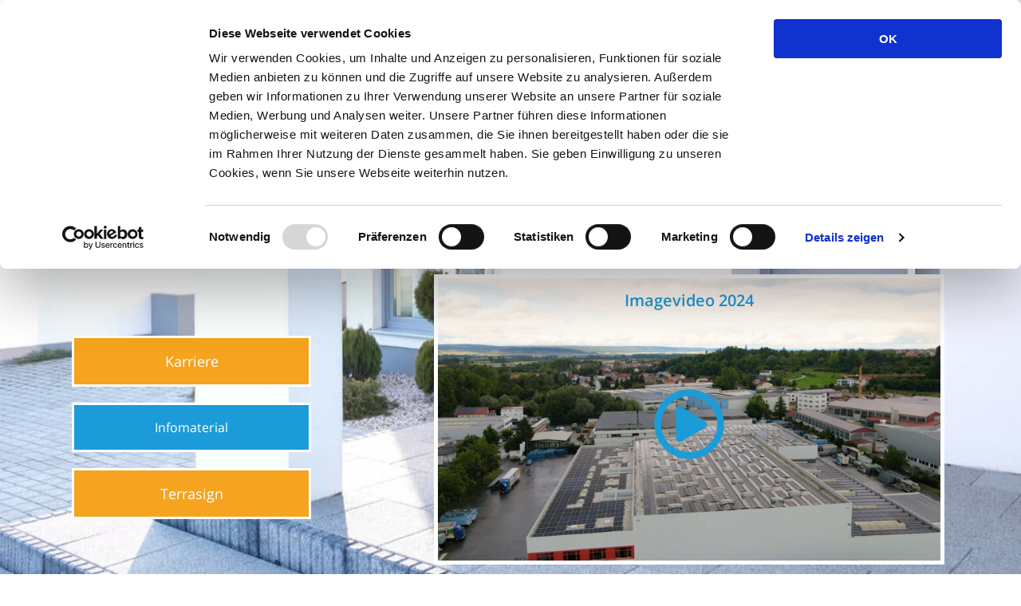

--- FILE ---
content_type: text/html; charset=UTF-8
request_url: https://erfeba.de/
body_size: 19303
content:
<!doctype html>
<html lang="de">
<head>
	<meta charset="UTF-8">
	<meta name="viewport" content="width=device-width, initial-scale=1">
	<link rel="profile" href="http://gmpg.org/xfn/11">

	<script type="text/javascript">
	window.dataLayer = window.dataLayer || [];

	function gtag() {
		dataLayer.push(arguments);
	}

	gtag("consent", "default", {
		ad_personalization: "denied",
		ad_storage: "denied",
		ad_user_data: "denied",
		analytics_storage: "denied",
		functionality_storage: "denied",
		personalization_storage: "denied",
		security_storage: "granted",
		wait_for_update: 500,
	});
	gtag("set", "ads_data_redaction", true);
	</script>
<script type="text/javascript"
		id="Cookiebot"
		src="https://consent.cookiebot.com/uc.js"
		data-implementation="wp"
		data-cbid="d6103f72-a3ad-4209-ba43-9587d671c69d"
						data-culture="DE"
				async	></script>
<meta name='robots' content='index, follow, max-image-preview:large, max-snippet:-1, max-video-preview:-1' />

	<!-- This site is optimized with the Yoast SEO plugin v23.6 - https://yoast.com/wordpress/plugins/seo/ -->
	<title>Erfeba Ingo Kneer GmbH - Fenster und Türenbau</title>
	<meta name="description" content="Seit mehr als zwei Jahrzenten steht ERFEBA Ingo Kneer GmbH für eine zuverlässige und kompetente Zusammenarbeit mit Handwerk und Fachhandel." />
	<link rel="canonical" href="https://erfeba.de/" />
	<meta property="og:locale" content="de_DE" />
	<meta property="og:type" content="website" />
	<meta property="og:title" content="Erfeba Ingo Kneer GmbH - Fenster und Türenbau" />
	<meta property="og:description" content="Seit mehr als zwei Jahrzenten steht ERFEBA Ingo Kneer GmbH für eine zuverlässige und kompetente Zusammenarbeit mit Handwerk und Fachhandel." />
	<meta property="og:url" content="https://erfeba.de/" />
	<meta property="og:site_name" content="Erfeba Ingo Kneer GmbH" />
	<meta property="article:modified_time" content="2025-11-25T22:25:24+00:00" />
	<meta property="og:image" content="https://erfeba.de/wp-content/uploads/elementor/thumbs/Siegel-o2opzi2bdqovbrxajxrfz486297ma1sa436j19rt8w.png" />
	<meta name="twitter:card" content="summary_large_image" />
	<script type="application/ld+json" class="yoast-schema-graph">{"@context":"https://schema.org","@graph":[{"@type":"WebPage","@id":"https://erfeba.de/","url":"https://erfeba.de/","name":"Erfeba Ingo Kneer GmbH - Fenster und Türenbau","isPartOf":{"@id":"https://erfeba.de/#website"},"primaryImageOfPage":{"@id":"https://erfeba.de/#primaryimage"},"image":{"@id":"https://erfeba.de/#primaryimage"},"thumbnailUrl":"https://erfeba.de/wp-content/uploads/elementor/thumbs/Siegel-o2opzi2bdqovbrxajxrfz486297ma1sa436j19rt8w.png","datePublished":"2018-03-23T13:30:31+00:00","dateModified":"2025-11-25T22:25:24+00:00","description":"Seit mehr als zwei Jahrzenten steht ERFEBA Ingo Kneer GmbH für eine zuverlässige und kompetente Zusammenarbeit mit Handwerk und Fachhandel.","breadcrumb":{"@id":"https://erfeba.de/#breadcrumb"},"inLanguage":"de","potentialAction":[{"@type":"ReadAction","target":["https://erfeba.de/"]}]},{"@type":"ImageObject","inLanguage":"de","@id":"https://erfeba.de/#primaryimage","url":"https://erfeba.de/wp-content/uploads/elementor/thumbs/Siegel-o2opzi2bdqovbrxajxrfz486297ma1sa436j19rt8w.png","contentUrl":"https://erfeba.de/wp-content/uploads/elementor/thumbs/Siegel-o2opzi2bdqovbrxajxrfz486297ma1sa436j19rt8w.png"},{"@type":"BreadcrumbList","@id":"https://erfeba.de/#breadcrumb","itemListElement":[{"@type":"ListItem","position":1,"name":"Home"}]},{"@type":"WebSite","@id":"https://erfeba.de/#website","url":"https://erfeba.de/","name":"Erfeba Ingo Kneer GmbH","description":"Fenster und Türenbau","potentialAction":[{"@type":"SearchAction","target":{"@type":"EntryPoint","urlTemplate":"https://erfeba.de/?s={search_term_string}"},"query-input":{"@type":"PropertyValueSpecification","valueRequired":true,"valueName":"search_term_string"}}],"inLanguage":"de"}]}</script>
	<!-- / Yoast SEO plugin. -->


<link rel='dns-prefetch' href='//use.fontawesome.com' />
<link rel="alternate" type="application/rss+xml" title="Erfeba Ingo Kneer GmbH &raquo; Feed" href="https://erfeba.de/feed/" />
<link rel="alternate" type="application/rss+xml" title="Erfeba Ingo Kneer GmbH &raquo; Kommentar-Feed" href="https://erfeba.de/comments/feed/" />
<script type="text/javascript">
/* <![CDATA[ */
window._wpemojiSettings = {"baseUrl":"https:\/\/s.w.org\/images\/core\/emoji\/15.0.3\/72x72\/","ext":".png","svgUrl":"https:\/\/s.w.org\/images\/core\/emoji\/15.0.3\/svg\/","svgExt":".svg","source":{"concatemoji":"https:\/\/erfeba.de\/wp-includes\/js\/wp-emoji-release.min.js?ver=6.6.2"}};
/*! This file is auto-generated */
!function(i,n){var o,s,e;function c(e){try{var t={supportTests:e,timestamp:(new Date).valueOf()};sessionStorage.setItem(o,JSON.stringify(t))}catch(e){}}function p(e,t,n){e.clearRect(0,0,e.canvas.width,e.canvas.height),e.fillText(t,0,0);var t=new Uint32Array(e.getImageData(0,0,e.canvas.width,e.canvas.height).data),r=(e.clearRect(0,0,e.canvas.width,e.canvas.height),e.fillText(n,0,0),new Uint32Array(e.getImageData(0,0,e.canvas.width,e.canvas.height).data));return t.every(function(e,t){return e===r[t]})}function u(e,t,n){switch(t){case"flag":return n(e,"\ud83c\udff3\ufe0f\u200d\u26a7\ufe0f","\ud83c\udff3\ufe0f\u200b\u26a7\ufe0f")?!1:!n(e,"\ud83c\uddfa\ud83c\uddf3","\ud83c\uddfa\u200b\ud83c\uddf3")&&!n(e,"\ud83c\udff4\udb40\udc67\udb40\udc62\udb40\udc65\udb40\udc6e\udb40\udc67\udb40\udc7f","\ud83c\udff4\u200b\udb40\udc67\u200b\udb40\udc62\u200b\udb40\udc65\u200b\udb40\udc6e\u200b\udb40\udc67\u200b\udb40\udc7f");case"emoji":return!n(e,"\ud83d\udc26\u200d\u2b1b","\ud83d\udc26\u200b\u2b1b")}return!1}function f(e,t,n){var r="undefined"!=typeof WorkerGlobalScope&&self instanceof WorkerGlobalScope?new OffscreenCanvas(300,150):i.createElement("canvas"),a=r.getContext("2d",{willReadFrequently:!0}),o=(a.textBaseline="top",a.font="600 32px Arial",{});return e.forEach(function(e){o[e]=t(a,e,n)}),o}function t(e){var t=i.createElement("script");t.src=e,t.defer=!0,i.head.appendChild(t)}"undefined"!=typeof Promise&&(o="wpEmojiSettingsSupports",s=["flag","emoji"],n.supports={everything:!0,everythingExceptFlag:!0},e=new Promise(function(e){i.addEventListener("DOMContentLoaded",e,{once:!0})}),new Promise(function(t){var n=function(){try{var e=JSON.parse(sessionStorage.getItem(o));if("object"==typeof e&&"number"==typeof e.timestamp&&(new Date).valueOf()<e.timestamp+604800&&"object"==typeof e.supportTests)return e.supportTests}catch(e){}return null}();if(!n){if("undefined"!=typeof Worker&&"undefined"!=typeof OffscreenCanvas&&"undefined"!=typeof URL&&URL.createObjectURL&&"undefined"!=typeof Blob)try{var e="postMessage("+f.toString()+"("+[JSON.stringify(s),u.toString(),p.toString()].join(",")+"));",r=new Blob([e],{type:"text/javascript"}),a=new Worker(URL.createObjectURL(r),{name:"wpTestEmojiSupports"});return void(a.onmessage=function(e){c(n=e.data),a.terminate(),t(n)})}catch(e){}c(n=f(s,u,p))}t(n)}).then(function(e){for(var t in e)n.supports[t]=e[t],n.supports.everything=n.supports.everything&&n.supports[t],"flag"!==t&&(n.supports.everythingExceptFlag=n.supports.everythingExceptFlag&&n.supports[t]);n.supports.everythingExceptFlag=n.supports.everythingExceptFlag&&!n.supports.flag,n.DOMReady=!1,n.readyCallback=function(){n.DOMReady=!0}}).then(function(){return e}).then(function(){var e;n.supports.everything||(n.readyCallback(),(e=n.source||{}).concatemoji?t(e.concatemoji):e.wpemoji&&e.twemoji&&(t(e.twemoji),t(e.wpemoji)))}))}((window,document),window._wpemojiSettings);
/* ]]> */
</script>
<link rel='stylesheet' id='cf7ic_style-css' href='https://erfeba.de/wp-content/plugins/contact-form-7-image-captcha/css/cf7ic-style.css?ver=3.3.7' type='text/css' media='all' />
<link rel='stylesheet' id='la-icon-maneger-style-css' href='https://erfeba.de/wp-content/uploads/la_icon_sets/style.min.css?ver=6.6.2' type='text/css' media='all' />
<style id='wp-emoji-styles-inline-css' type='text/css'>

	img.wp-smiley, img.emoji {
		display: inline !important;
		border: none !important;
		box-shadow: none !important;
		height: 1em !important;
		width: 1em !important;
		margin: 0 0.07em !important;
		vertical-align: -0.1em !important;
		background: none !important;
		padding: 0 !important;
	}
</style>
<link rel='stylesheet' id='contact-form-7-css' href='https://erfeba.de/wp-content/plugins/contact-form-7/includes/css/styles.css?ver=5.9.8' type='text/css' media='all' />
<link rel='stylesheet' id='wpdm-font-awesome-css' href='https://use.fontawesome.com/releases/v6.2.0/css/all.css?ver=6.6.2' type='text/css' media='all' />
<link rel='stylesheet' id='wpdm-front-bootstrap-css' href='https://erfeba.de/wp-content/plugins/download-manager/assets/bootstrap/css/bootstrap.min.css?ver=6.6.2' type='text/css' media='all' />
<link rel='stylesheet' id='sf_styles-css' href='https://erfeba.de/wp-content/plugins/superfly-menu/css/public.min.css?ver=6.6.2' type='text/css' media='all' />
<link rel='stylesheet' id='elementor-frontend-css' href='https://erfeba.de/wp-content/plugins/elementor/assets/css/frontend.min.css?ver=3.24.6' type='text/css' media='all' />
<link rel='stylesheet' id='terrasign-style-css' href='https://erfeba.de/wp-content/themes/erfeba/style.css?ver=6.6.2' type='text/css' media='all' />
<link rel='stylesheet' id='jBox-style-css' href='https://erfeba.de/wp-content/themes/erfeba/jBox/jBox.css?ver=0.3.2' type='text/css' media='all' />
<link rel='stylesheet' id='oswald-font-css' href='https://erfeba.de/wp-content/uploads/sgf-css/font-8fee09ae44a497c6976a470256317c9f.css' type='text/css' media='all' />
<link rel='stylesheet' id='gforms-print-style-css' href='https://erfeba.de/wp-content/themes/erfeba/css/print.css?ver=1.0' type='text/css' media='print' />
<link rel='stylesheet' id='widget-text-editor-css' href='https://erfeba.de/wp-content/plugins/elementor/assets/css/widget-text-editor.min.css?ver=3.24.6' type='text/css' media='all' />
<link rel='stylesheet' id='e-animation-fadeIn-css' href='https://erfeba.de/wp-content/plugins/elementor/assets/lib/animations/styles/fadeIn.min.css?ver=3.24.6' type='text/css' media='all' />
<link rel='stylesheet' id='widget-video-css' href='https://erfeba.de/wp-content/plugins/elementor/assets/css/widget-video.min.css?ver=3.24.6' type='text/css' media='all' />
<link rel='stylesheet' id='swiper-css' href='https://erfeba.de/wp-content/plugins/elementor/assets/lib/swiper/css/swiper.min.css?ver=5.3.6' type='text/css' media='all' />
<link rel='stylesheet' id='e-swiper-css' href='https://erfeba.de/wp-content/plugins/elementor/assets/css/conditionals/e-swiper.min.css?ver=3.24.6' type='text/css' media='all' />
<link rel='stylesheet' id='elementor-post-548-css' href='https://erfeba.de/wp-content/uploads/elementor/css/post-548.css?ver=1728982937' type='text/css' media='all' />
<link rel='stylesheet' id='elementor-pro-css' href='https://erfeba.de/wp-content/plugins/elementor-pro/assets/css/frontend.min.css?ver=3.24.4' type='text/css' media='all' />
<link rel='stylesheet' id='font-awesome-5-all-css' href='https://erfeba.de/wp-content/plugins/elementor/assets/lib/font-awesome/css/all.min.css?ver=3.24.6' type='text/css' media='all' />
<link rel='stylesheet' id='font-awesome-4-shim-css' href='https://erfeba.de/wp-content/plugins/elementor/assets/lib/font-awesome/css/v4-shims.min.css?ver=3.24.6' type='text/css' media='all' />
<link rel='stylesheet' id='elementor-global-css' href='https://erfeba.de/wp-content/uploads/elementor/css/global.css?ver=1728982938' type='text/css' media='all' />
<link rel='stylesheet' id='e-animation-fadeInUp-css' href='https://erfeba.de/wp-content/plugins/elementor/assets/lib/animations/styles/fadeInUp.min.css?ver=3.24.6' type='text/css' media='all' />
<link rel='stylesheet' id='widget-image-css' href='https://erfeba.de/wp-content/plugins/elementor/assets/css/widget-image.min.css?ver=3.24.6' type='text/css' media='all' />
<link rel='stylesheet' id='widget-heading-css' href='https://erfeba.de/wp-content/plugins/elementor/assets/css/widget-heading.min.css?ver=3.24.6' type='text/css' media='all' />
<link rel='stylesheet' id='widget-image-carousel-css' href='https://erfeba.de/wp-content/plugins/elementor/assets/css/widget-image-carousel.min.css?ver=3.24.6' type='text/css' media='all' />
<link rel='stylesheet' id='elementor-post-2-css' href='https://erfeba.de/wp-content/uploads/elementor/css/post-2.css?ver=1764109529' type='text/css' media='all' />
<link rel='stylesheet' id='elementor-post-915-css' href='https://erfeba.de/wp-content/uploads/elementor/css/post-915.css?ver=1754663984' type='text/css' media='all' />
<link rel='stylesheet' id='elementor-post-862-css' href='https://erfeba.de/wp-content/uploads/elementor/css/post-862.css?ver=1729231974' type='text/css' media='all' />
<link rel='stylesheet' id='elementor-post-820-css' href='https://erfeba.de/wp-content/uploads/elementor/css/post-820.css?ver=1728982938' type='text/css' media='all' />
<link rel='stylesheet' id='google-fonts-1-css' href='https://erfeba.de/wp-content/uploads/sgf-css/font-02a22d10dacf287ca5121cf890a4ab50.css' type='text/css' media='all' />
<link rel="preconnect" href="https://fonts.gstatic.com/" crossorigin><script type='text/javascript'>ajaxurl='https://erfeba.de/wp-admin/admin-ajax.php';pf_nonce='7cf3581190';</script><script type="text/javascript" src="https://erfeba.de/wp-content/plugins/superfly-menu/includes/vendor/looks_awesome/icon_manager/js/md5.js?ver=1.0,0" id="la-icon-manager-md5-js"></script>
<script type="text/javascript" src="https://erfeba.de/wp-content/plugins/superfly-menu/includes/vendor/looks_awesome/icon_manager/js/util.js?ver=1.0,0" id="la-icon-manager-util-js"></script>
<script type="text/javascript" src="https://erfeba.de/wp-includes/js/jquery/jquery.min.js?ver=3.7.1" id="jquery-core-js"></script>
<script type="text/javascript" src="https://erfeba.de/wp-includes/js/jquery/jquery-migrate.min.js?ver=3.4.1" id="jquery-migrate-js"></script>
<script type="text/javascript" src="https://erfeba.de/wp-content/plugins/download-manager/assets/bootstrap/js/bootstrap.bundle.min.js?ver=6.6.2" id="wpdm-front-bootstrap-js"></script>
<script type="text/javascript" id="wpdm-frontjs-js-extra">
/* <![CDATA[ */
var wpdm_url = {"home":"https:\/\/erfeba.de\/","site":"https:\/\/erfeba.de\/","ajax":"https:\/\/erfeba.de\/wp-admin\/admin-ajax.php"};
var wpdm_js = {"spinner":"<i class=\"fas fa-sun fa-spin\"><\/i>","client_id":"7ead4b04dbbbcc0fe6856155716678bd"};
var wpdm_strings = {"pass_var":"Password Verified!","pass_var_q":"Bitte klicke auf den folgenden Button, um den Download zu starten.","start_dl":"Download starten"};
/* ]]> */
</script>
<script type="text/javascript" src="https://erfeba.de/wp-content/plugins/download-manager/assets/js/front.js?ver=6.6.1" id="wpdm-frontjs-js"></script>
<script type="text/javascript" id="sf_main-js-extra">
/* <![CDATA[ */
var SF_Opts = {"social":[],"search":"hidden","blur":"","fade":"no","test_mode":"","hide_def":"","mob_nav":"","sidebar_style":"skew","sidebar_behaviour":"slide","alt_menu":"","sidebar_pos":"left","width_panel_1":"350","width_panel_2":"250","width_panel_3":"250","width_panel_4":"200","base_color":"#212121","opening_type":"click","sub_type":"","sub_opening_type":"hover","label":"metro","label_top":"58px","label_size":"53px","label_vis":"visible","item_padding":"15","bg":"","path":"https:\/\/erfeba.de\/wp-content\/plugins\/superfly-menu\/img\/","menu":"{\"4\":{\"term_id\":4,\"name\":\"Hauptnavigation\",\"loc\":{\"pages\":{\"2\":1,\"181\":1,\"194\":1},\"cposts\":{\"elementor_library\":1,\"elementor-popup\":1},\"cats\":{\"1\":1},\"taxes\":{},\"langs\":{},\"wp_pages\":{\"front\":1,\"home\":1,\"archive\":1,\"single\":1,\"forbidden\":1,\"search\":1},\"ids\":[\"\"]},\"isDef\":true}}","togglers":"","subMenuSupport":"","subMenuSelector":"sub-menu, children","eventsInterval":"51","activeClassSelector":"current-menu-item","allowedTags":"DIV, NAV, UL, OL, LI, A, P, H1, H2, H3, H4, SPAN","menuData":{"176":"img=&icon_manager_search=&la_icon_manager_menu-item-176_custom=&icon=&icon_color=&sline=Fenster+T%C3%BCren+Sicht-+und+Sonnenschutz&chapter=&content=&bg=&width=","177":"img=&icon_manager_search=&la_icon_manager_menu-item-177_custom=&icon=&icon_color=&sline=&chapter=&content=&bg=&width=","178":"img=&icon_manager_search=&la_icon_manager_menu-item-178_custom=&icon=&icon_color=&sline=&chapter=&content=&bg=&width=","179":"img=&icon_manager_search=&la_icon_manager_menu-item-179_custom=&icon=&icon_color=&sline=&chapter=&content=&bg=&width=","403":"img=&icon_manager_search=&la_icon_manager_menu-item-403_custom=&icon=&icon_color=&sline=&chapter=&content=&bg=&width="},"siteBase":"https:\/\/erfeba.de","plugin_ver":"4.5.7"};
/* ]]> */
</script>
<script type="text/javascript" src="https://erfeba.de/wp-content/plugins/superfly-menu/js/public.min.js?ver=4.5.7" id="sf_main-js"></script>
<script type="text/javascript" src="https://erfeba.de/wp-content/plugins/elementor/assets/lib/font-awesome/js/v4-shims.min.js?ver=3.24.6" id="font-awesome-4-shim-js"></script>
<link rel="https://api.w.org/" href="https://erfeba.de/wp-json/" /><link rel="alternate" title="JSON" type="application/json" href="https://erfeba.de/wp-json/wp/v2/pages/2" /><link rel="EditURI" type="application/rsd+xml" title="RSD" href="https://erfeba.de/xmlrpc.php?rsd" />
<meta name="generator" content="WordPress 6.6.2" />
<link rel='shortlink' href='https://erfeba.de/' />
<link rel="alternate" title="oEmbed (JSON)" type="application/json+oembed" href="https://erfeba.de/wp-json/oembed/1.0/embed?url=https%3A%2F%2Ferfeba.de%2F" />
<link rel="alternate" title="oEmbed (XML)" type="text/xml+oembed" href="https://erfeba.de/wp-json/oembed/1.0/embed?url=https%3A%2F%2Ferfeba.de%2F&#038;format=xml" />
<script>
    var SFM_is_mobile = (function () {
        var n = navigator.userAgent;
        var reg = new RegExp('Android\s([0-9\.]*)')
        var match = n.toLowerCase().match(reg);
        var android =  match ? parseFloat(match[1]) : false;
        if (android && android < 3.6) return

        return n.match(/Android|BlackBerry|IEMobile|iPhone|iPad|iPod|Opera Mini/i)
    })();

	var SFM_skew_disabled = (function($){
		var window_width = $(window).width();
		var sfm_width = 350;
		if(sfm_width * 2 >= window_width){
			return true;
		}
		return false;
	})(jQuery);

    (function(){
        var mob_bar = '';
        var pos = 'left';
        var iconbar = '';
        var classes = SFM_is_mobile ? (mob_bar ? 'sfm-mobile sfm-mob-nav' : 'sfm-mobile'): 'sfm-no-mobile';
        classes += ' sfm-pos-' + pos;
        classes += iconbar ? ' sfm-bar' : '';
		classes += SFM_skew_disabled ? ' sfm-skew-disabled' : '';
        document.getElementsByTagName('html')[0].className = document.getElementsByTagName('html')[0].className + ' ' + classes;
    })()
</script>
<style id="superfly-dynamic-styles">
	@font-face {
		font-family: 'sfm-icomoon';
		src:url('https://erfeba.de/wp-content/plugins/superfly-menu/img/fonts/icomoon.eot?wehgh4');
		src: url('https://erfeba.de/wp-content/plugins/superfly-menu/img/fonts/icomoon.svg?wehgh4#icomoon') format('svg'),
		url('https://erfeba.de/wp-content/plugins/superfly-menu/img/fonts/icomoon.eot?#iefixwehgh4') format('embedded-opentype'),
		url('https://erfeba.de/wp-content/plugins/superfly-menu/img/fonts/icomoon.woff?wehgh4') format('woff'),
		url('https://erfeba.de/wp-content/plugins/superfly-menu/img/fonts/icomoon.ttf?wehgh4') format('truetype');
		font-weight: normal;
		font-style: normal;
	}
	#sfm-sidebar.sfm-vertical-nav .sfm-has-child-menu .sfm-sm-indicator i:after {
		content: '\e610';
		-webkit-transition: all 0.3s cubic-bezier(0.215, 0.061, 0.355, 1);
		-moz-transition: all 0.3s cubic-bezier(0.215, 0.061, 0.355, 1);
		-o-transition: all 0.3s cubic-bezier(0.215, 0.061, 0.355, 1);
		transition: all 0.3s cubic-bezier(0.215, 0.061, 0.355, 1);
		-webkit-backface-visibility: hidden;
		display: inline-block;
	}

    .sfm-navicon, .sfm-navicon:after, .sfm-navicon:before, .sfm-sidebar-close:before, .sfm-sidebar-close:after {
       height: 3px !important;
    }
    .sfm-label-square .sfm-navicon-button, .sfm-label-rsquare .sfm-navicon-button, .sfm-label-circle .sfm-navicon-button {
        border-width: 3px !important;
    }

    .sfm-vertical-nav .sfm-submenu-visible > a .sfm-sm-indicator i:after {
		-webkit-transform: rotate(180deg);
		-moz-transform: rotate(180deg);
		-ms-transform: rotate(180deg);
		-o-transform: rotate(180deg);
		transform: rotate(180deg);
	}

	#sfm-mob-navbar .sfm-navicon-button:after {
		/*width: 30px;*/
	}

	.sfm-pos-right .sfm-vertical-nav .sfm-has-child-menu > a:before {
		display: none;
	}

	#sfm-sidebar.sfm-vertical-nav .sfm-menu .sfm-sm-indicator {
		background: rgba(255,255,255,0.085);
	}

	.sfm-pos-right #sfm-sidebar.sfm-vertical-nav .sfm-menu li a {
		/*padding-left: 10px !important;*/
	}

	.sfm-pos-right #sfm-sidebar.sfm-vertical-nav .sfm-sm-indicator {
		left: auto;
		right: 0;
	}



.sfm-mobile #sfm-sidebar.sfm-compact-header .sfm-logo img {
	max-height: 75px;
}

#sfm-sidebar.sfm-compact .sfm-nav {
	min-height: 50vh;
	height: auto;
	max-height: none;
	margin-top: 0px;
}

#sfm-sidebar.sfm-compact-footer .sfm-social {
	margin-top: 30px;
	margin-bottom: 10px;
	position: relative;
}

#sfm-sidebar.sfm-compact .sfm-sidebar-bg {
	min-height: 150%;
}

#sfm-sidebar.sfm-compact  input[type=search] {
	font-size: 16px;
}
/*}*/

#sfm-sidebar .sfm-sidebar-bg, #sfm-sidebar .sfm-social {
	background-color: #212121 !important;
}

#sfm-sidebar .sfm-sidebar-bg  {
	background-color: rgba(0,0,0,0.7) !important;
}

#sfm-sidebar .sfm-social {
	background-color: transparent !important;
}
.sfm-sidebar-slide.sfm-body-pushed .sfm-rollback {
   opacity: 0;
}

#sfm-sidebar, .sfm-sidebar-bg, #sfm-sidebar .sfm-nav, #sfm-sidebar .sfm-logo, #sfm-sidebar .sfm-social, .sfm-style-toolbar .sfm-copy {
	width: 350px;
}
#sfm-sidebar:not(.sfm-iconbar) .sfm-menu li > a span{
	max-width: calc(350px - 80px);}
#sfm-sidebar .sfm-social {
	background-color: transparent !important;
}

    


	#sfm-sidebar .sfm-menu li a,
#sfm-sidebar .sfm-chapter,
#sfm-sidebar .widget-area,
.sfm-search-form input {
	padding-left: 28px !important;
}


#sfm-sidebar.sfm-compact  .sfm-social li {
	text-align: left;
}

#sfm-sidebar.sfm-compact  .sfm-social:before {
	right: auto;
	left: auto;
left: 10%;
}


#sfm-sidebar:after {
	display: none !important;
}

#sfm-sidebar .search-form {
	display: none !important;
}




#sfm-sidebar,
.sfm-pos-right .sfm-sidebar-slide.sfm-body-pushed #sfm-mob-navbar {
	-webkit-transform: translate(-350px,0);
	-moz-transform: translate(-350px,0);
	-ms-transform: translate(-350px,0);
	-o-transform: translate(-350px,0);
	transform: translate(-350px,0);
	-webkit-transform: translate3d(-350px,0,0);
	-moz-transform: translate3d(-350px,0,0);
	-ms-transform: translate3d(-350px,0,0);
	-o-transform: translate3d(-350px,0,0);
	transform: translate3d(-350px,0,0);
}

.sfm-pos-right #sfm-sidebar, .sfm-sidebar-slide.sfm-body-pushed #sfm-mob-navbar {
	-webkit-transform: translate(350px,0);
	-moz-transform: translate(350px,0);
	-ms-transform: translate(350px,0);
	-o-transform: translate(350px,0);
	transform: translate(350px,0);
	-webkit-transform: translate3d(350px,0,0);
	-moz-transform: translate3d(350px,0,0);
	-ms-transform: translate3d(350px,0,0);
	-o-transform: translate3d(350px,0,0);
	transform: translate3d(350px,0,0);
}

.sfm-pos-left #sfm-sidebar .sfm-view-level-1 {
	left: 350px;
	width: 250px;
	-webkit-transform: translate(-250px,0);
	-moz-transform: translate(-250px,0);
	-ms-transform: translate(-250px,0);
	-o-transform: translate(-250px,0);
	transform: translate(-250px,0);
	-webkit-transform: translate3d(-250px,0,0);
	-moz-transform: translate3d(-250px,0,0);
	-ms-transform: translate3d(-250px,0,0);
	-o-transform: translate3d(-250px,0,0);
	transform: translate3d(-250px,0,0);
}

.sfm-pos-right #sfm-sidebar .sfm-view-level-1 {
	left: auto;
	right: 350px;
	width: 250px;
	-webkit-transform: translate(250px,0);
	-moz-transform: translate(250px,0);
	-ms-transform: translate(250px,0);
	-o-transform: translate(250px,0);
	transform: translate(250px,0);
	-webkit-transform: translate3d(250px,0,0);
	-moz-transform: translate3d(250px,0,0);
	-ms-transform: translate3d(250px,0,0);
	-o-transform: translate3d(250px,0,0);
	transform: translate3d(250px,0,0);
}

.sfm-pos-left #sfm-sidebar .sfm-view-level-2 {
	left: 600px;
	width: 250px;
	-webkit-transform: translate(-850px,0);
	-moz-transform: translate(-850px,0);
	-ms-transform: translate(-850px,0);
	-o-transform: translate(-850px,0);
	transform: translate(-850px,0);
	-webkit-transform: translate3d(-850px,0,0);
	-moz-transform: translate3d(-850px,0,0);
	-ms-transform: translate3d(-850px,0,0);
	-o-transform: translate3d(-850px,0,0);
	transform: translate3d(-850px,0,0);
}

.sfm-pos-right #sfm-sidebar .sfm-view-level-2
{
	left: auto;
	right: 600px;
	width: 250px;
	-webkit-transform: translate(850px,0);
	-moz-transform: translate(850px,0);
	-ms-transform: translate(850px,0);
	-o-transform: translate(850px,0);
	transform: translate(850px,0);
	-webkit-transform: translate3d(850px,0,0);
	-moz-transform: translate3d(850px,0,0);
	-ms-transform: translate3d(850px,0,0);
	-o-transform: translate3d(850px,0,0);
	transform: translate3d(850px,0,0);
}

.sfm-pos-left #sfm-sidebar .sfm-view-level-3 {
	left: 850px;
	width: 200px;
	-webkit-transform: translate(-850px,0);
	-moz-transform: translate(-850px,0);
	-ms-transform: translate(-850px,0);
	-o-transform: translate(-850px,0);
	transform: translate(-850px,0);
	-webkit-transform: translate3d(-850px,0,0);
	-moz-transform: translate3d(-850px,0,0);
	-ms-transform: translate3d(-850px,0,0);
	-o-transform: translate3d(-850px,0,0);
	transform: translate3d(-850px,0,0);
}

.sfm-pos-right #sfm-sidebar .sfm-view-level-3 {
	left: auto;
	right: 850px;
	width: 200px;
	-webkit-transform: translate(850px,0);
	-moz-transform: translate(850px,0);
	-ms-transform: translate(850px,0);
	-o-transform: translate(850px,0);
	transform: translate(850px,0);
	-webkit-transform: translate3d(850px,0,0);
	-moz-transform: translate3d(850px,0,0);
	-ms-transform: translate3d(850px,0,0);
	-o-transform: translate3d(850px,0,0);
	transform: translate3d(850px,0,0);
}

.sfm-view-pushed-1 #sfm-sidebar .sfm-view-level-2 {
	-webkit-transform: translate(-250px,0);
	-moz-transform: translate(-250px,0);
	-ms-transform: translate(-250px,0);
	-o-transform: translate(-250px,0);
	transform: translate(-250px,0);
	-webkit-transform: translate3d(-250px,0,0);
	-moz-transform: translate3d(-250px,0,0);
	-ms-transform: translate3d(-250px,0,0);
	-o-transform: translate3d(-250px,0,0);
	transform: translate3d(-250px,0,0);
}

.sfm-pos-right .sfm-view-pushed-1 #sfm-sidebar .sfm-view-level-2 {
	-webkit-transform: translate(250px,0);
	-moz-transform: translate(250px,0);
	-ms-transform: translate(250px,0);
	-o-transform: translate(250px,0);
	transform: translate(250px,0);
	-webkit-transform: translate3d(250px,0,0);
	-moz-transform: translate3d(250px,0,0);
	-ms-transform: translate3d(250px,0,0);
	-o-transform: translate3d(250px,0,0);
	transform: translate3d(250px,0,0);
}

.sfm-view-pushed-2 #sfm-sidebar .sfm-view-level-3 {
	-webkit-transform: translate(-200px,0);
	-moz-transform: translate(-200px,0);
	-ms-transform: translate(-200px,0);
	-o-transform: translate(-200px,0);
	transform: translate(-200px,0);
	-webkit-transform: translate3d(-200px,0,0);
	-moz-transform: translate3d(-200px,0,0);
	-ms-transform: translate3d(-200px,0,0);
	-o-transform: translate3d(-200px,0,0);
	transform: translate3d(-200px,0,0);
}

.sfm-pos-right .sfm-view-pushed-2 #sfm-sidebar .sfm-view-level-3 {
	-webkit-transform: translate(200px,0);
	-moz-transform: translate(200px,0);
	-ms-transform: translate(200px,0);
	-o-transform: translate(200px,0);
	transform: translate(200px,0);
	-webkit-transform: translate3d(200px,0,0);
	-moz-transform: translate3d(200px,0,0);
	-ms-transform: translate3d(200px,0,0);
	-o-transform: translate3d(200px,0,0);
	transform: translate3d(200px,0,0);
}

#sfm-sidebar .sfm-view-level-1, #sfm-sidebar ul.sfm-menu-level-1 {
	background: #453e5b;
}


#sfm-sidebar .sfm-menu a img{
	max-width: 40px;
	max-height: 40px;
}
#sfm-sidebar .sfm-menu .la_icon{
	font-size: 40px;
	min-width: 40px;
	min-height: 40px;
}


#sfm-sidebar .sfm-view-level-2, #sfm-sidebar ul.sfm-menu-level-2 {
	background: #36939e;
}

#sfm-sidebar .sfm-view-level-3, #sfm-sidebar ul.sfm-menu-level-3 {
	background: #9e466b;
}

#sfm-sidebar .sfm-menu-level-0 li, #sfm-sidebar .sfm-menu-level-0 li a, .sfm-title h3 {
	color: #aaaaaa;
}

#sfm-sidebar .sfm-menu li a, #sfm-sidebar .sfm-chapter, #sfm-sidebar .sfm-search-form {
	padding: 15px 0;
	text-transform: capitalize;
}

#sfm-sidebar .sfm-search-form span {
	top: 19px;
}

#sfm-sidebar {
	font-family: inherit;
}

#sfm-sidebar .sfm-sm-indicator {
	line-height: 20px;
}

#sfm-sidebar .sfm-search-form input {
	font-size: 20px;
}

#sfm-sidebar .sfm-menu li a, #sfm-sidebar .sfm-menu .sfm-chapter {
	font-family: inherit;
	font-weight: normal;
	font-size: 20px;
	text-align: left;
	-moz-font-smoothing: antialiased;
	-webkit-font-smoothing: antialiased;
	font-smoothing: antialiased;
	text-rendering: optimizeLegibility;
}
#sfm-sidebar .sfm-widget,
#sfm-sidebar .widget-area{
	text-align: left;
}
#sfm-sidebar .sfm-menu .sfm-chapter {
	font-size: 15px;
	margin-top: 15px;
}
#sfm-sidebar .sfm-menu .sfm-chapter div{
	font-family: inherit;
	font-size: 15px;
}
.sfm-rollback a {
	font-family: inherit;
}
#sfm-sidebar .sfm-menu .la_icon{
	color: #777;
}

#sfm-sidebar .sfm-menu-level-0 li .sfm-sm-indicator i,#sfm-sidebar .sfm-menu-level-0 .sfm-sl, .sfm-title h2, .sfm-social:after {
	color: #aaaaaa;
}#sfm-sidebar .sfm-menu-level-1 li .sfm-sm-indicator i,#sfm-sidebar .sfm-menu-level-1 .sfm-sl {
	 color: #aaaaaa;
 }#sfm-sidebar .sfm-menu-level-2 li .sfm-sm-indicator i,#sfm-sidebar .sfm-menu-level-2 .sfm-sl {
	  color: #aaaaaa;
  }#sfm-sidebar .sfm-menu-level-3 li .sfm-sm-indicator i,#sfm-sidebar .sfm-menu-level-3 .sfm-sl {
	   color: #aaaaaa;
   }
    .sfm-menu-level-0 .sfm-chapter {
        color: #1b9cd8 !important;
    }    .sfm-menu-level-1 .sfm-chapter {
        color: #FFFFFF !important;
    }    .sfm-menu-level-2 .sfm-chapter {
        color: #FFFFFF !important;
    }    .sfm-menu-level-3 .sfm-chapter {
        color: #FFFFFF !important;
    }
#sfm-sidebar .sfm-view-level-1 li a,
#sfm-sidebar .sfm-menu-level-1 li a{
	color: #ffffff;
	border-color: #ffffff;
}

#sfm-sidebar:after {
	background-color: #212121;
}

#sfm-sidebar .sfm-view-level-2 li a,
#sfm-sidebar .sfm-menu-level-2 li a{
	color: #ffffff;
	border-color: #ffffff;
}

#sfm-sidebar .sfm-view-level-3 li a,
#sfm-sidebar .sfm-menu-level-3 li a {
	color: #ffffff;
	border-color: #ffffff;
}

.sfm-navicon-button {
	top: 58px;
}

.sfm-mobile .sfm-navicon-button {
	top: 0px;
}

	.sfm-navicon-button {
	left: 5px !important;;
}
.sfm-mobile .sfm-navicon-button {
	left: inherit;
}

.sfm-no-mobile.sfm-pos-left.sfm-bar body, .sfm-no-mobile.sfm-pos-left.sfm-bar #wpadminbar {
padding-left: 350px !important;
}
.sfm-no-mobile.sfm-pos-right.sfm-bar body, .sfm-no-mobile.sfm-pos-right.sfm-bar #wpadminbar {
padding-right: 350px !important;
}
.sfm-navicon:after,
.sfm-label-text .sfm-navicon:after,
.sfm-label-none .sfm-navicon:after {
	top: -8px;
}
.sfm-navicon:before,
.sfm-label-text .sfm-navicon:before,
.sfm-label-none .sfm-navicon:before {
	top: 8px;
}

.sfm-body-pushed #sfm-overlay, body[class*="sfm-view-pushed"] #sfm-overlay {
	opacity: 0.6;
}
.sfm-body-pushed #sfm-overlay, body[class*="sfm-view-pushed"] #sfm-overlay {
	cursor: url("https://erfeba.de/wp-content/plugins/superfly-menu/img/close3.png") 16 16,pointer;
}



.sfm-style-skew #sfm-sidebar .sfm-social{
	height: auto;
	/*min-height: 75px;*/
}
.sfm-style-skew #sfm-sidebar .sfm-menu-level-0 li:hover,
.sfm-style-skew #sfm-sidebar .sfm-menu-level-0 li a:hover{
	color: #1b9cd8;
}
.sfm-theme-top .sfm-sidebar-bg,
.sfm-theme-bottom .sfm-sidebar-bg{
	width: 700px;
}
/* Pos left */
.sfm-theme-top .sfm-sidebar-bg{
	-webkit-transform: translate3d(-350px,0,0) skewX(-20.65deg);
	-moz-transform: translate3d(-350px,0,0) skewX(-20.65deg);
	-ms-transform: translate3d(-350px,0,0) skewX(-20.65deg);
	-o-transform: translate3d(-350px,0,0) skewX(-20.65deg);
	transform: translate3d(-350px,0,0) skewX(-20.65deg);
}
.sfm-theme-bottom .sfm-sidebar-bg{
	-webkit-transform: translate3d(-700px,0,0) skewX(20.65deg);
	-moz-transform: translate3d(-700px,0,0) skewX(20.65deg);
	-ms-transform: translate3d(-700px,0,0) skewX(20.65deg);
	-o-transform: translate3d(-700px,0,0) skewX(20.65deg);
	transform: translate3d(-350px,0,0) skewX(20.65deg);
}
/* Pos right */
.sfm-pos-right .sfm-theme-top .sfm-sidebar-bg{
	-webkit-transform: translate3d(-0px,0,0) skewX(20.65deg);
	-moz-transform: translate3d(-0px,0,0) skewX(20.65deg);
	-ms-transform: translate3d(-0px,0,0) skewX(20.65deg);
	-o-transform: translate3d(-0px,0,0) skewX(20.65deg);
	transform: translate3d(-0px,0,0) skewX(20.65deg);
}
.sfm-pos-right .sfm-theme-bottom .sfm-sidebar-bg{
	-webkit-transform: translate3d(-0px,0,0) skewX(-20.65deg);
	-moz-transform: translate3d(-0px,0,0) skewX(-20.65deg);
	-ms-transform: translate3d(-0px,0,0) skewX(-20.65deg);
	-o-transform: translate3d(-0px,0,0) skewX(-20.65deg);
	transform: translate3d(-0px,0,0) skewX(-20.65deg);
}
.sfm-sidebar-exposed.sfm-theme-top .sfm-sidebar-bg,
.sfm-sidebar-always .sfm-theme-top .sfm-sidebar-bg{
	-webkit-transform: translate3d(-179px,0,0) skewX(-20.65deg);
	-moz-transform: translate3d(-179px,0,0) skewX(-20.65deg);
	-ms-transform: translate3d(-179px,0,0) skewX(-20.65deg);
	-o-transform: translate3d(-179px,0,0) skewX(-20.65deg);
	transform: translate3d(-179px,0,0) skewX(-20.65deg);
}
.sfm-pos-right .sfm-sidebar-exposed.sfm-theme-top .sfm-sidebar-bg,
.sfm-pos-right .sfm-sidebar-always .sfm-theme-top .sfm-sidebar-bg{
	-webkit-transform: translate3d(-350px,0,0) skewX(20.65deg);
	-moz-transform: translate3d(-350px,0,0) skewX(20.65deg);
	-ms-transform: translate3d(-350px,0,0) skewX(20.65deg);
	-o-transform: translate3d(-350px,0,0) skewX(20.65deg);
	transform: translate3d(-175px,0,0) skewX(20.65deg);
}
.sfm-sidebar-exposed.sfm-theme-bottom .sfm-sidebar-bg,
.sfm-sidebar-always .sfm-theme-bottom .sfm-sidebar-bg{
	-webkit-transform: translate3d(0,0,0) skewX(20.65deg);
	-moz-transform: translate3d(0,0,0) skewX(20.65deg);
	-ms-transform: translate3d(0,0,0) skewX(20.65deg);
	-o-transform: translate3d(0,0,0) skewX(20.65deg);
	transform: translate3d(0,0,0) skewX(20.65deg);
}
.sfm-pos-right .sfm-sidebar-exposed.sfm-theme-bottom .sfm-sidebar-bg,
.sfm-pos-right .sfm-sidebar-always .sfm-theme-bottom .sfm-sidebar-bg{
	-webkit-transform: translate3d(-354px,0,0) skewX(-20.65deg);
	-moz-transform: translate3d(-354px,0,0) skewX(-20.65deg);
	-ms-transform: translate3d(-354px,0,0) skewX(-20.65deg);
	-o-transform: translate3d(-354px,0,0) skewX(-20.65deg);
	transform: translate3d(-354px,0,0) skewX(-20.65deg);
}

/* Always visible */
.sfm-sidebar-always.sfm-theme-top .sfm-sidebar-bg{
	-webkit-transform: skewX(-20.65deg);
	-moz-transform: skewX(-20.65deg);
	-ms-transform: skewX(-20.65deg);
	-o-transform: skewX(-20.65deg);
	transform: skewX(-20.65deg);
}
.sfm-pos-right .sfm-sidebar-always.sfm-theme-top .sfm-sidebar-bg{
	-webkit-transform: skewX(20.65deg);
	-moz-transform: skewX(20.65deg);
	-ms-transform: skewX(20.65deg);
	-o-transform: skewX(20.65deg);
	transform: skewX(20.65deg);
}
.sfm-sidebar-always.sfm-theme-bottom .sfm-sidebar-bg{
	-webkit-transform: skewX(-160.65deg);
	-moz-transform: skewX(-160.65deg);
	-ms-transform: skewX(-160.65deg);
	-o-transform: skewX(-160.65deg);
	transform: skewX(-160.65deg);
}
.sfm-pos-right .sfm-sidebar-always.sfm-theme-bottom .sfm-sidebar-bg{
	-webkit-transform: skewX(160.65deg);
	-moz-transform: skewX(160.65deg);
	-ms-transform: skewX(160.65deg);
	-o-transform: skewX(160.65deg);
	transform: skewX(160.65deg);
}

.sfm-navicon,
.sfm-navicon:after,
.sfm-navicon:before,
.sfm-label-metro .sfm-navicon-button,
#sfm-mob-navbar {
	background-color: #1b9cd8;
}

.sfm-label-metro .sfm-navicon,
#sfm-mob-navbar .sfm-navicon,
.sfm-label-metro .sfm-navicon:after,
#sfm-mob-navbar .sfm-navicon:after,
.sfm-label-metro .sfm-navicon:before,
#sfm-mob-navbar .sfm-navicon:before  {
	background-color: #ffffff;
}
.sfm-navicon-button .sf_label_icon{
	color: #ffffff;
}

.sfm-label-square .sfm-navicon-button,
.sfm-label-rsquare .sfm-navicon-button,
.sfm-label-circle .sfm-navicon-button {
	color: #1b9cd8;
}

.sfm-navicon-button .sf_label_icon{
	width: 53px;
	height: 53px;
	font-size: calc(53px * .6);
}
.sfm-navicon-button .sf_label_icon.la_icon_manager_custom{
	width: 53px;
	height: 53px;
}
.sfm-navicon-button.sf_label_default{
	width: 53px;
	height: 53px;
}

#sfm-sidebar [class*="sfm-icon-"] {
	color: #aaaaaa;
}

#sfm-sidebar .sfm-social li {
	border-color: #aaaaaa;
}

#sfm-sidebar .sfm-social a {
	color: #aaaaaa;
}

#sfm-sidebar .sfm-search-form {
	background-color: rgba(255, 255, 255, 0.05);
}



	#sfm-sidebar li:hover span[class*='fa-'] {
		opacity: 1 !important;
	}
body {
overflow-x: visible !important;
}

.sfm-logo {
  position: relative;
}

.sfm-title h3 {
   font-size: 26px;
  text-transform: uppercase;
  line-height: 1.4em;
}

.sfm-title h4 {
  font-size: 14px;
}

.sfm-style-skew #sfm-sidebar .sfm-nav  {
    margin-top: 30px;
}

#sfm-sidebar.sfm-compact .sfm-logo {
   margin-top: 0;
   margin-bottom: 0;
}</style>


<script>

    (function (){
        var insertListener = function(event){
            if (event.animationName == "bodyArrived") {
                afterContentArrived();
            }
        }
        var timer, _timer;
        var transition = '';

        if (document.addEventListener && false) {
            document.addEventListener("animationstart", insertListener, false); // standard + firefox
            document.addEventListener("MSAnimationStart", insertListener, false); // IE
            document.addEventListener("webkitAnimationStart", insertListener, false); // Chrome + Safari
        } else {
            timer = setInterval(function(){
                if (document.body) { //
                    clearInterval(timer);
                    afterContentArrived();
                }
            },14);
        }

        function afterContentArrived() {
            clearTimeout(_timer);

            if (window.jQuery) {
                jQuery('body').fadeIn();
                jQuery(document).trigger('sfm_doc_body_arrived');
                window.SFM_EVENT_DISPATCHED = true;
            } else {
                _timer = setTimeout(function(){
                    afterContentArrived();
                },14);
            }
        }
    })()
</script>
<script type='text/javascript'>var SFM_template ="<div class=\"\r\n        sfm-rollback\r\n        sfm-color1\r\n        sfm-theme-top        sfm-label-visible        sfm-label-metro                        \"\r\n        style=\"\">\r\n    <div class='sfm-navicon-button x sf_label_default '><div class=\"sfm-navicon\"><\/div>    <\/div>\r\n<\/div>\r\n<div id=\"sfm-sidebar\" style=\"opacity:0\" class=\"sfm-theme-top sfm-hl-semi\">\r\n    <div class=\"sfm-scroll-wrapper\">\r\n        <div class=\"sfm-scroll\">\r\n            <div class=\"sfm-sidebar-close\"><\/div>\r\n            <div class=\"sfm-logo\">\r\n                                                                        <a href=\"https:\/\/erfeba.de\">\r\n                        <img src=\"https:\/\/erfeba.de\/wp-content\/uploads\/2018\/04\/ERFEBA_logo_weiss.png\" alt=\"\">\r\n                    <\/a>\r\n                                                <div class=\"sfm-title\"><\/div>\r\n            <\/div>\r\n            <nav class=\"sfm-nav\">\r\n                <div class=\"sfm-va-middle\">\r\n                    <ul id=\"sfm-nav\" class=\"menu\"><li id=\"menu-item-176\" class=\"menu-item menu-item-type-custom menu-item-object-custom menu-item-176\"><a href=\"#home\">Home<\/a><\/li>\n<li id=\"menu-item-177\" class=\"menu-item menu-item-type-custom menu-item-object-custom menu-item-177\"><a href=\"#unternehmen\">Unternehmen<\/a><\/li>\n<li id=\"menu-item-178\" class=\"menu-item menu-item-type-custom menu-item-object-custom menu-item-178\"><a href=\"#produkte\">Produkte<\/a><\/li>\n<li id=\"menu-item-949\" class=\"menu-item menu-item-type-custom menu-item-object-custom menu-item-949\"><a target=\"_blank\" rel=\"noopener\" href=\"https:\/\/terrasign.de\/stelle\/aussendienstmitarbeiter-m-w-d\/\">Karriere<\/a><\/li>\n<li id=\"menu-item-179\" class=\"menu-item menu-item-type-custom menu-item-object-custom menu-item-179\"><a href=\"#kontakt\">Kontakt<\/a><\/li>\n<li id=\"menu-item-403\" class=\"menu-item menu-item-type-post_type menu-item-object-page menu-item-403\"><a href=\"https:\/\/erfeba.de\/downloads\/\">Downloadbereich<\/a><\/li>\n<li id=\"menu-item-261\" class=\"menu-item menu-item-type-custom menu-item-object-custom menu-item-261\"><a href=\"https:\/\/erfeba.de\/anmeldung\/\">Anmelden<\/a><\/li>\n<\/ul>                    <div class=\"widget-area\"><\/div>\r\n                <\/div>\r\n            <\/nav>\r\n            <ul class=\"sfm-social\"><\/ul>\r\n                    <\/div>\r\n    <\/div>\r\n    <div class=\"sfm-sidebar-bg\"><\/div>\r\n    <div class=\"sfm-view sfm-view-level-custom\">\r\n        <span class=\"sfm-close\"><\/span>\r\n            <\/div>\r\n<\/div>\r\n<div id=\"sfm-overlay-wrapper\"><div id=\"sfm-overlay\"><\/div><\/div>"</script><meta name="generator" content="Elementor 3.24.6; features: e_font_icon_svg, e_optimized_control_loading; settings: css_print_method-external, google_font-enabled, font_display-auto">
			<style>
				.e-con.e-parent:nth-of-type(n+4):not(.e-lazyloaded):not(.e-no-lazyload),
				.e-con.e-parent:nth-of-type(n+4):not(.e-lazyloaded):not(.e-no-lazyload) * {
					background-image: none !important;
				}
				@media screen and (max-height: 1024px) {
					.e-con.e-parent:nth-of-type(n+3):not(.e-lazyloaded):not(.e-no-lazyload),
					.e-con.e-parent:nth-of-type(n+3):not(.e-lazyloaded):not(.e-no-lazyload) * {
						background-image: none !important;
					}
				}
				@media screen and (max-height: 640px) {
					.e-con.e-parent:nth-of-type(n+2):not(.e-lazyloaded):not(.e-no-lazyload),
					.e-con.e-parent:nth-of-type(n+2):not(.e-lazyloaded):not(.e-no-lazyload) * {
						background-image: none !important;
					}
				}
			</style>
			<meta name="generator" content="WordPress Download Manager 6.6.1" />
		        <style>
            /* WPDM Link Template Styles */
        </style>
		        <script>
            function wpdm_rest_url(request) {
                return "https://erfeba.de/wp-json/wpdm/" + request;
            }
        </script>
		</head>

<body class="home page-template-default page page-id-2 elementor-default elementor-kit-548 elementor-page elementor-page-2">
<div id="page" class="site">
	<div id="content" class="site-content">

	<div id="primary" class="content-area">
		<main id="main" class="site-main">

			
<article id="post-2" class="post-2 page type-page status-publish hentry">
	<div class="entry-content">
				<div data-elementor-type="wp-post" data-elementor-id="2" class="elementor elementor-2" data-elementor-post-type="page">
						<section class="elementor-section elementor-top-section elementor-element elementor-element-348b03ee elementor-section-height-min-height elementor-section-content-middle elementor-section-boxed elementor-section-height-default elementor-section-items-middle" data-id="348b03ee" data-element_type="section" data-settings="{&quot;background_background&quot;:&quot;classic&quot;}">
						<div class="elementor-container elementor-column-gap-default">
					<div class="elementor-column elementor-col-100 elementor-top-column elementor-element elementor-element-4c61e55e" data-id="4c61e55e" data-element_type="column">
			<div class="elementor-widget-wrap elementor-element-populated">
						<section class="elementor-section elementor-inner-section elementor-element elementor-element-3ba359d elementor-section-boxed elementor-section-height-default elementor-section-height-default" data-id="3ba359d" data-element_type="section">
						<div class="elementor-container elementor-column-gap-default">
					<div class="elementor-column elementor-col-50 elementor-inner-column elementor-element elementor-element-5c55d3f" data-id="5c55d3f" data-element_type="column">
			<div class="elementor-widget-wrap">
							</div>
		</div>
				<div class="elementor-column elementor-col-50 elementor-inner-column elementor-element elementor-element-6123e68" data-id="6123e68" data-element_type="column">
			<div class="elementor-widget-wrap elementor-element-populated">
						<div class="elementor-element elementor-element-4f46f6e elementor-hidden-phone elementor-invisible elementor-widget elementor-widget-image" data-id="4f46f6e" data-element_type="widget" data-settings="{&quot;_animation&quot;:&quot;fadeInUp&quot;,&quot;_animation_delay&quot;:600}" data-widget_type="image.default">
				<div class="elementor-widget-container">
													<img decoding="async" src="https://erfeba.de/wp-content/uploads/elementor/thumbs/Siegel-o2opzi2bdqovbrxajxrfz486297ma1sa436j19rt8w.png" title="Erfeba Ingo Kneer GmbH &#8211; Qualität aus dem Südwesten" alt="Erfeba Ingo Kneer GmbH - Qualität aus dem Südwesten" loading="lazy" />													</div>
				</div>
					</div>
		</div>
					</div>
		</section>
				<div class="elementor-element elementor-element-66bfa7b elementor-invisible elementor-widget elementor-widget-heading" data-id="66bfa7b" data-element_type="widget" data-settings="{&quot;_animation&quot;:&quot;fadeInUp&quot;}" data-widget_type="heading.default">
				<div class="elementor-widget-container">
			<h1 class="elementor-heading-title elementor-size-default">Fenster<br>
Türen<br>
Sicht- und Sonnenschutz</h1>		</div>
				</div>
				<section class="elementor-section elementor-inner-section elementor-element elementor-element-bbcb8fe elementor-section-boxed elementor-section-height-default elementor-section-height-default" data-id="bbcb8fe" data-element_type="section">
						<div class="elementor-container elementor-column-gap-default">
					<div class="elementor-column elementor-col-50 elementor-inner-column elementor-element elementor-element-9e36338" data-id="9e36338" data-element_type="column">
			<div class="elementor-widget-wrap elementor-element-populated">
						<div class="elementor-element elementor-element-edf1a9c elementor-mobile-align-justify elementor-tablet-align-justify elementor-align-justify elementor-widget-tablet__width-initial elementor-invisible elementor-widget elementor-widget-button" data-id="edf1a9c" data-element_type="widget" data-settings="{&quot;_animation&quot;:&quot;fadeInUp&quot;,&quot;_animation_delay&quot;:900}" data-widget_type="button.default">
				<div class="elementor-widget-container">
					<div class="elementor-button-wrapper">
			<a class="elementor-button elementor-button-link elementor-size-lg" href="https://terrasign.de/stelle/aussendienstmitarbeiter-m-w-d/" target="_blank">
						<span class="elementor-button-content-wrapper">
									<span class="elementor-button-text">Karriere</span>
					</span>
					</a>
		</div>
				</div>
				</div>
				<div class="elementor-element elementor-element-c5ed50b elementor-mobile-align-justify elementor-tablet-align-justify elementor-align-justify elementor-widget-tablet__width-initial elementor-invisible elementor-widget elementor-widget-button" data-id="c5ed50b" data-element_type="widget" data-settings="{&quot;_animation&quot;:&quot;fadeInUp&quot;,&quot;_animation_delay&quot;:900}" data-widget_type="button.default">
				<div class="elementor-widget-container">
					<div class="elementor-button-wrapper">
			<a class="elementor-button elementor-button-link elementor-size-lg" href="#elementor-action%3Aaction%3Dpopup%3Aopen%26settings%3DeyJpZCI6IjgyMCIsInRvZ2dsZSI6ZmFsc2V9">
						<span class="elementor-button-content-wrapper">
									<span class="elementor-button-text">Infomaterial</span>
					</span>
					</a>
		</div>
				</div>
				</div>
				<div class="elementor-element elementor-element-332bcfd elementor-mobile-align-justify elementor-tablet-align-justify elementor-align-justify elementor-widget-tablet__width-initial elementor-invisible elementor-widget elementor-widget-button" data-id="332bcfd" data-element_type="widget" data-settings="{&quot;_animation&quot;:&quot;fadeInUp&quot;,&quot;_animation_delay&quot;:900}" data-widget_type="button.default">
				<div class="elementor-widget-container">
					<div class="elementor-button-wrapper">
			<a class="elementor-button elementor-button-link elementor-size-lg" href="https://terrasign.de/" target="_blank">
						<span class="elementor-button-content-wrapper">
									<span class="elementor-button-text">Terrasign</span>
					</span>
					</a>
		</div>
				</div>
				</div>
					</div>
		</div>
				<div class="elementor-column elementor-col-50 elementor-inner-column elementor-element elementor-element-84d5c14" data-id="84d5c14" data-element_type="column">
			<div class="elementor-widget-wrap elementor-element-populated">
						<div class="elementor-element elementor-element-898b3be elementor-widget elementor-widget-image" data-id="898b3be" data-element_type="widget" data-widget_type="image.default">
				<div class="elementor-widget-container">
														<a href="#elementor-action%3Aaction%3Dpopup%3Aopen%26settings%3DeyJpZCI6Ijg2MiIsInRvZ2dsZSI6ZmFsc2V9">
							<img fetchpriority="high" decoding="async" width="640" height="360" src="https://erfeba.de/wp-content/uploads/2024/10/Imagefilm-Platzhalter-1024x576.jpg" class="attachment-large size-large wp-image-860" alt="" srcset="https://erfeba.de/wp-content/uploads/2024/10/Imagefilm-Platzhalter-1024x576.jpg 1024w, https://erfeba.de/wp-content/uploads/2024/10/Imagefilm-Platzhalter-300x169.jpg 300w, https://erfeba.de/wp-content/uploads/2024/10/Imagefilm-Platzhalter-768x432.jpg 768w, https://erfeba.de/wp-content/uploads/2024/10/Imagefilm-Platzhalter-1536x864.jpg 1536w, https://erfeba.de/wp-content/uploads/2024/10/Imagefilm-Platzhalter.jpg 1721w" sizes="(max-width: 640px) 100vw, 640px" />								</a>
													</div>
				</div>
				<div class="elementor-element elementor-element-04075fa elementor-widget__width-auto elementor-absolute e-transform elementor-view-default elementor-widget elementor-widget-icon" data-id="04075fa" data-element_type="widget" data-settings="{&quot;_position&quot;:&quot;absolute&quot;,&quot;_transform_translateX_effect&quot;:{&quot;unit&quot;:&quot;%&quot;,&quot;size&quot;:-50,&quot;sizes&quot;:[]},&quot;_transform_translateX_effect_tablet&quot;:{&quot;unit&quot;:&quot;%&quot;,&quot;size&quot;:&quot;&quot;,&quot;sizes&quot;:[]},&quot;_transform_translateX_effect_mobile&quot;:{&quot;unit&quot;:&quot;%&quot;,&quot;size&quot;:&quot;&quot;,&quot;sizes&quot;:[]},&quot;_transform_translateY_effect&quot;:{&quot;unit&quot;:&quot;%&quot;,&quot;size&quot;:-50,&quot;sizes&quot;:[]},&quot;_transform_translateY_effect_tablet&quot;:{&quot;unit&quot;:&quot;%&quot;,&quot;size&quot;:&quot;&quot;,&quot;sizes&quot;:[]},&quot;_transform_translateY_effect_mobile&quot;:{&quot;unit&quot;:&quot;%&quot;,&quot;size&quot;:&quot;&quot;,&quot;sizes&quot;:[]}}" data-widget_type="icon.default">
				<div class="elementor-widget-container">
					<div class="elementor-icon-wrapper">
			<a class="elementor-icon" href="#elementor-action%3Aaction%3Dpopup%3Aopen%26settings%3DeyJpZCI6Ijg2MiIsInRvZ2dsZSI6ZmFsc2V9">
			<svg aria-hidden="true" class="e-font-icon-svg e-far-play-circle" viewBox="0 0 512 512" xmlns="http://www.w3.org/2000/svg"><path d="M371.7 238l-176-107c-15.8-8.8-35.7 2.5-35.7 21v208c0 18.4 19.8 29.8 35.7 21l176-101c16.4-9.1 16.4-32.8 0-42zM504 256C504 119 393 8 256 8S8 119 8 256s111 248 248 248 248-111 248-248zm-448 0c0-110.5 89.5-200 200-200s200 89.5 200 200-89.5 200-200 200S56 366.5 56 256z"></path></svg>			</a>
		</div>
				</div>
				</div>
				<div class="elementor-element elementor-element-bac269c elementor-absolute elementor-widget elementor-widget-heading" data-id="bac269c" data-element_type="widget" data-settings="{&quot;_position&quot;:&quot;absolute&quot;}" data-widget_type="heading.default">
				<div class="elementor-widget-container">
			<h2 class="elementor-heading-title elementor-size-default"><a href="#elementor-action%3Aaction%3Dpopup%3Aopen%26settings%3DeyJpZCI6Ijg2MiIsInRvZ2dsZSI6ZmFsc2V9">Imagevideo 2024</a></h2>		</div>
				</div>
					</div>
		</div>
					</div>
		</section>
					</div>
		</div>
					</div>
		</section>
				<section class="elementor-section elementor-top-section elementor-element elementor-element-bd8d9e3 elementor-section-boxed elementor-section-height-default elementor-section-height-default" data-id="bd8d9e3" data-element_type="section" id="unternehmen" data-settings="{&quot;background_background&quot;:&quot;classic&quot;}">
						<div class="elementor-container elementor-column-gap-default">
					<div class="elementor-column elementor-col-100 elementor-top-column elementor-element elementor-element-83e10a8 elementor-invisible" data-id="83e10a8" data-element_type="column" data-settings="{&quot;animation&quot;:&quot;fadeInUp&quot;}">
			<div class="elementor-widget-wrap elementor-element-populated">
						<div class="elementor-element elementor-element-dbf1218 elementor-widget elementor-widget-heading" data-id="dbf1218" data-element_type="widget" data-widget_type="heading.default">
				<div class="elementor-widget-container">
			<h2 class="elementor-heading-title elementor-size-default">Über uns</h2>		</div>
				</div>
				<div class="elementor-element elementor-element-5897a7a elementor-widget elementor-widget-text-editor" data-id="5897a7a" data-element_type="widget" data-widget_type="text-editor.default">
				<div class="elementor-widget-container">
							<p>Seit mehr als zwei Jahrzenten steht ERFEBA Ingo Kneer GmbH für eine zuverlässige und kompetente Zusammenarbeit mit Handwerk und Fachhandel. Wir begegnen unseren Partnern auf Augenhöhe und freuen uns, dass wir mit unserem Know-how und unseren qualitativ hochwertigen Bauelementen zu Ihrem Erfolg beitragen können.</p><p>Gerne beliefern wir Sie mit Fenstern und Türen aus Kunststoff und Aluminium, Vorbaurollladen, Isolierglas, Insektenschutz sowie Sonnenschutz Elementen. Durch unsere überdurchschnittlich hohe Fertigungstiefe sind wir jederzeit in der Lage, für Sie kürzest mögliche Liefertermine zu realisieren.</p><p>Ihr Anspruch ist unsere Herausforderung!</p>						</div>
				</div>
					</div>
		</div>
					</div>
		</section>
				<section class="elementor-section elementor-top-section elementor-element elementor-element-21e44cc4 elementor-section-boxed elementor-section-height-default elementor-section-height-default" data-id="21e44cc4" data-element_type="section" data-settings="{&quot;background_background&quot;:&quot;classic&quot;}">
						<div class="elementor-container elementor-column-gap-default">
					<div class="elementor-column elementor-col-100 elementor-top-column elementor-element elementor-element-5fbf0983" data-id="5fbf0983" data-element_type="column">
			<div class="elementor-widget-wrap elementor-element-populated">
						<section class="elementor-section elementor-inner-section elementor-element elementor-element-f2e1777 elementor-section-boxed elementor-section-height-default elementor-section-height-default" data-id="f2e1777" data-element_type="section">
						<div class="elementor-container elementor-column-gap-default">
					<div class="elementor-column elementor-col-50 elementor-inner-column elementor-element elementor-element-85601a8 col-xs-6" data-id="85601a8" data-element_type="column" data-settings="{&quot;background_background&quot;:&quot;classic&quot;}">
			<div class="elementor-widget-wrap elementor-element-populated">
						<div class="elementor-element elementor-element-ffbe4f8 elementor-widget elementor-widget-heading" data-id="ffbe4f8" data-element_type="widget" data-widget_type="heading.default">
				<div class="elementor-widget-container">
			<h2 class="elementor-heading-title elementor-size-default">QUALITÄT</h2>		</div>
				</div>
				<div class="elementor-element elementor-element-ce7e4e4 elementor-widget elementor-widget-text-editor" data-id="ce7e4e4" data-element_type="widget" data-widget_type="text-editor.default">
				<div class="elementor-widget-container">
							<p>Der Einsatz modernster Technologien, die Verwendung von hochwertigen Materialien aus deutscher Produktion, eine zertifizierte Fertigung sowie motivierte Mitarbeiter gewährleisten Produkte in höchster Qualität.</p>						</div>
				</div>
					</div>
		</div>
				<div class="elementor-column elementor-col-50 elementor-inner-column elementor-element elementor-element-a6dc4ff col-xs-6" data-id="a6dc4ff" data-element_type="column" data-settings="{&quot;background_background&quot;:&quot;classic&quot;}">
			<div class="elementor-widget-wrap elementor-element-populated">
						<div class="elementor-element elementor-element-89b0f94 elementor-widget elementor-widget-heading" data-id="89b0f94" data-element_type="widget" data-widget_type="heading.default">
				<div class="elementor-widget-container">
			<h2 class="elementor-heading-title elementor-size-default">VERTRAUEN</h2>		</div>
				</div>
				<div class="elementor-element elementor-element-ddf2521 elementor-widget elementor-widget-text-editor" data-id="ddf2521" data-element_type="widget" data-widget_type="text-editor.default">
				<div class="elementor-widget-container">
							<p>Langjährige treue Geschäftsbeziehungen bestätigen eindrucksvoll unsere Zuverlässigkeit und das Engagement für unsere Kunden.<br />Unser Ziel ist es, dieses Vertrauen durch unsere tägliche Arbeit dauerhaft zu festigen.</p>						</div>
				</div>
					</div>
		</div>
					</div>
		</section>
				<div class="elementor-element elementor-element-a1db911 elementor-mobile-align-center elementor-align-center elementor-invisible elementor-widget elementor-widget-button" data-id="a1db911" data-element_type="widget" data-settings="{&quot;_animation&quot;:&quot;fadeInUp&quot;,&quot;_animation_delay&quot;:900}" data-widget_type="button.default">
				<div class="elementor-widget-container">
					<div class="elementor-button-wrapper">
			<a class="elementor-button elementor-button-link elementor-size-lg" href="#kontakt">
						<span class="elementor-button-content-wrapper">
									<span class="elementor-button-text">Kontakt</span>
					</span>
					</a>
		</div>
				</div>
				</div>
					</div>
		</div>
					</div>
		</section>
				<section class="elementor-section elementor-top-section elementor-element elementor-element-9a96ece elementor-section-boxed elementor-section-height-default elementor-section-height-default" data-id="9a96ece" data-element_type="section" id="produkte">
						<div class="elementor-container elementor-column-gap-default">
					<div class="elementor-column elementor-col-100 elementor-top-column elementor-element elementor-element-1ac9cb1" data-id="1ac9cb1" data-element_type="column">
			<div class="elementor-widget-wrap elementor-element-populated">
						<div class="elementor-element elementor-element-5352329 elementor-widget elementor-widget-heading" data-id="5352329" data-element_type="widget" data-widget_type="heading.default">
				<div class="elementor-widget-container">
			<h2 class="elementor-heading-title elementor-size-xl">Individuelle Anforderungen erfordern individuelle Lösungen</h2>		</div>
				</div>
				<div class="elementor-element elementor-element-05dd88e elementor-widget elementor-widget-heading" data-id="05dd88e" data-element_type="widget" data-widget_type="heading.default">
				<div class="elementor-widget-container">
			<p class="elementor-heading-title elementor-size-default">Mit unserem umfangreichen Lieferprogramm sind wir Ihr kompetenter Ansprechpartner.</p>		</div>
				</div>
					</div>
		</div>
					</div>
		</section>
				<section class="elementor-section elementor-top-section elementor-element elementor-element-6492f5f elementor-section-boxed elementor-section-height-default elementor-section-height-default" data-id="6492f5f" data-element_type="section">
						<div class="elementor-container elementor-column-gap-default">
					<div class="elementor-column elementor-col-100 elementor-top-column elementor-element elementor-element-acbb69e col-xs-6" data-id="acbb69e" data-element_type="column">
			<div class="elementor-widget-wrap elementor-element-populated">
						<div class="elementor-element elementor-element-a751d4e ribbon elementor-widget__width-initial elementor-widget elementor-widget-image" data-id="a751d4e" data-element_type="widget" data-widget_type="image.default">
				<div class="elementor-widget-container">
										<figure class="wp-caption">
										<img decoding="async" width="500" height="500" src="https://erfeba.de/wp-content/uploads/2018/04/fenster_tueren.jpg" class="attachment-full size-full wp-image-32" alt="Erfeba Ingo Kneer GmbH - Fenster und Türen" srcset="https://erfeba.de/wp-content/uploads/2018/04/fenster_tueren.jpg 500w, https://erfeba.de/wp-content/uploads/2018/04/fenster_tueren-150x150.jpg 150w, https://erfeba.de/wp-content/uploads/2018/04/fenster_tueren-300x300.jpg 300w" sizes="(max-width: 500px) 100vw, 500px" />											<figcaption class="widget-image-caption wp-caption-text">Fenster und Türen</figcaption>
										</figure>
							</div>
				</div>
				<div class="elementor-element elementor-element-c848e0c ribbon elementor-widget__width-initial elementor-widget elementor-widget-image" data-id="c848e0c" data-element_type="widget" data-widget_type="image.default">
				<div class="elementor-widget-container">
										<figure class="wp-caption">
										<img decoding="async" width="500" height="500" src="https://erfeba.de/wp-content/uploads/2018/04/schiebetueren.jpg" class="attachment-full size-full wp-image-40" alt="Erfeba Ingo Kneer GmbH - Hebe-Schiebetüren" srcset="https://erfeba.de/wp-content/uploads/2018/04/schiebetueren.jpg 500w, https://erfeba.de/wp-content/uploads/2018/04/schiebetueren-150x150.jpg 150w, https://erfeba.de/wp-content/uploads/2018/04/schiebetueren-300x300.jpg 300w" sizes="(max-width: 500px) 100vw, 500px" />											<figcaption class="widget-image-caption wp-caption-text">Hebe-Schiebetüren</figcaption>
										</figure>
							</div>
				</div>
				<div class="elementor-element elementor-element-50b411b ribbon elementor-widget__width-initial elementor-widget elementor-widget-image" data-id="50b411b" data-element_type="widget" data-widget_type="image.default">
				<div class="elementor-widget-container">
										<figure class="wp-caption">
										<img loading="lazy" decoding="async" width="500" height="500" src="https://erfeba.de/wp-content/uploads/2018/04/Isolierglas.jpg" class="attachment-full size-full wp-image-48" alt="Erfeba Ingo Kneer GmbH - Isolierglas" srcset="https://erfeba.de/wp-content/uploads/2018/04/Isolierglas.jpg 500w, https://erfeba.de/wp-content/uploads/2018/04/Isolierglas-150x150.jpg 150w, https://erfeba.de/wp-content/uploads/2018/04/Isolierglas-300x300.jpg 300w" sizes="(max-width: 500px) 100vw, 500px" />											<figcaption class="widget-image-caption wp-caption-text">Isolierglas</figcaption>
										</figure>
							</div>
				</div>
				<div class="elementor-element elementor-element-a360e6f ribbon elementor-widget__width-initial elementor-widget elementor-widget-image" data-id="a360e6f" data-element_type="widget" data-widget_type="image.default">
				<div class="elementor-widget-container">
										<figure class="wp-caption">
										<img loading="lazy" decoding="async" width="500" height="500" src="https://erfeba.de/wp-content/uploads/2018/04/Zubehoer.jpg" class="attachment-full size-full wp-image-55" alt="Erfeba Ingo Kneer GmbH - Zubehör" srcset="https://erfeba.de/wp-content/uploads/2018/04/Zubehoer.jpg 500w, https://erfeba.de/wp-content/uploads/2018/04/Zubehoer-150x150.jpg 150w, https://erfeba.de/wp-content/uploads/2018/04/Zubehoer-300x300.jpg 300w" sizes="(max-width: 500px) 100vw, 500px" />											<figcaption class="widget-image-caption wp-caption-text">Zubehör / Beschläge</figcaption>
										</figure>
							</div>
				</div>
				<div class="elementor-element elementor-element-a59da71 ribbon elementor-widget__width-initial elementor-widget elementor-widget-image" data-id="a59da71" data-element_type="widget" data-widget_type="image.default">
				<div class="elementor-widget-container">
										<figure class="wp-caption">
										<img loading="lazy" decoding="async" width="500" height="500" src="https://erfeba.de/wp-content/uploads/2018/04/rollladen.jpg" class="attachment-full size-full wp-image-50" alt="Erfeba Ingo Kneer GmbH - Rollladen" srcset="https://erfeba.de/wp-content/uploads/2018/04/rollladen.jpg 500w, https://erfeba.de/wp-content/uploads/2018/04/rollladen-150x150.jpg 150w, https://erfeba.de/wp-content/uploads/2018/04/rollladen-300x300.jpg 300w" sizes="(max-width: 500px) 100vw, 500px" />											<figcaption class="widget-image-caption wp-caption-text">Rollladen</figcaption>
										</figure>
							</div>
				</div>
				<div class="elementor-element elementor-element-153b30e ribbon elementor-widget__width-initial elementor-widget elementor-widget-image" data-id="153b30e" data-element_type="widget" data-widget_type="image.default">
				<div class="elementor-widget-container">
										<figure class="wp-caption">
										<img loading="lazy" decoding="async" width="500" height="500" src="https://erfeba.de/wp-content/uploads/2018/04/sonnenschutz.jpg" class="attachment-full size-full wp-image-51" alt="Erfeba Ingo Kneer GmbH - Sonnenschutz" srcset="https://erfeba.de/wp-content/uploads/2018/04/sonnenschutz.jpg 500w, https://erfeba.de/wp-content/uploads/2018/04/sonnenschutz-150x150.jpg 150w, https://erfeba.de/wp-content/uploads/2018/04/sonnenschutz-300x300.jpg 300w" sizes="(max-width: 500px) 100vw, 500px" />											<figcaption class="widget-image-caption wp-caption-text">Sonnenschutz</figcaption>
										</figure>
							</div>
				</div>
				<div class="elementor-element elementor-element-768bddf ribbon elementor-widget__width-initial elementor-widget elementor-widget-image" data-id="768bddf" data-element_type="widget" data-widget_type="image.default">
				<div class="elementor-widget-container">
										<figure class="wp-caption">
										<img loading="lazy" decoding="async" width="500" height="500" src="https://erfeba.de/wp-content/uploads/2018/04/insektenschutz.jpg" class="attachment-full size-full wp-image-52" alt="Erfeba Ingo Kneer GmbH - Insektenschutz" srcset="https://erfeba.de/wp-content/uploads/2018/04/insektenschutz.jpg 500w, https://erfeba.de/wp-content/uploads/2018/04/insektenschutz-150x150.jpg 150w, https://erfeba.de/wp-content/uploads/2018/04/insektenschutz-300x300.jpg 300w" sizes="(max-width: 500px) 100vw, 500px" />											<figcaption class="widget-image-caption wp-caption-text">Insektenschutz</figcaption>
										</figure>
							</div>
				</div>
				<div class="elementor-element elementor-element-2bcf1bd ribbon elementor-widget__width-initial elementor-widget elementor-widget-image" data-id="2bcf1bd" data-element_type="widget" data-widget_type="image.default">
				<div class="elementor-widget-container">
										<figure class="wp-caption">
										<img loading="lazy" decoding="async" width="500" height="500" src="https://erfeba.de/wp-content/uploads/2018/04/Sicherheit.jpg" class="attachment-full size-full wp-image-54" alt="Erfeba Ingo Kneer GmbH - Sicherheit" srcset="https://erfeba.de/wp-content/uploads/2018/04/Sicherheit.jpg 500w, https://erfeba.de/wp-content/uploads/2018/04/Sicherheit-150x150.jpg 150w, https://erfeba.de/wp-content/uploads/2018/04/Sicherheit-300x300.jpg 300w" sizes="(max-width: 500px) 100vw, 500px" />											<figcaption class="widget-image-caption wp-caption-text">Sicherheit</figcaption>
										</figure>
							</div>
				</div>
					</div>
		</div>
					</div>
		</section>
				<section class="elementor-section elementor-top-section elementor-element elementor-element-a3672cc elementor-section-boxed elementor-section-height-default elementor-section-height-default" data-id="a3672cc" data-element_type="section">
						<div class="elementor-container elementor-column-gap-default">
					<div class="elementor-column elementor-col-100 elementor-top-column elementor-element elementor-element-95b7a24" data-id="95b7a24" data-element_type="column">
			<div class="elementor-widget-wrap elementor-element-populated">
						<div class="elementor-element elementor-element-7732f9a elementor-widget elementor-widget-heading" data-id="7732f9a" data-element_type="widget" data-widget_type="heading.default">
				<div class="elementor-widget-container">
			<h2 class="elementor-heading-title elementor-size-xl">Wir sind für Sie da.</h2>		</div>
				</div>
					</div>
		</div>
					</div>
		</section>
				<section class="elementor-section elementor-top-section elementor-element elementor-element-9eeaa0e elementor-section-boxed elementor-section-height-default elementor-section-height-default" data-id="9eeaa0e" data-element_type="section" id="kontakt" data-settings="{&quot;background_background&quot;:&quot;classic&quot;}">
						<div class="elementor-container elementor-column-gap-default">
					<div class="elementor-column elementor-col-50 elementor-top-column elementor-element elementor-element-872c1ac" data-id="872c1ac" data-element_type="column">
			<div class="elementor-widget-wrap elementor-element-populated">
						<div class="elementor-element elementor-element-1533ac6 elementor-widget elementor-widget-image" data-id="1533ac6" data-element_type="widget" data-widget_type="image.default">
				<div class="elementor-widget-container">
													<img loading="lazy" decoding="async" width="640" height="291" src="https://erfeba.de/wp-content/uploads/2018/04/ERFEBA_logo-768x349.png" class="attachment-medium_large size-medium_large wp-image-109" alt="Erfeba Ingo Kneer GmbH" srcset="https://erfeba.de/wp-content/uploads/2018/04/ERFEBA_logo-768x349.png 768w, https://erfeba.de/wp-content/uploads/2018/04/ERFEBA_logo-300x136.png 300w, https://erfeba.de/wp-content/uploads/2018/04/ERFEBA_logo.png 1020w" sizes="(max-width: 640px) 100vw, 640px" />													</div>
				</div>
				<div class="elementor-element elementor-element-00fb661 elementor-widget elementor-widget-heading" data-id="00fb661" data-element_type="widget" data-widget_type="heading.default">
				<div class="elementor-widget-container">
			<h3 class="elementor-heading-title elementor-size-large">ERFEBA Ingo Kneer GmbH</h3>		</div>
				</div>
				<div class="elementor-element elementor-element-af34ac5 elementor-widget elementor-widget-text-editor" data-id="af34ac5" data-element_type="widget" data-widget_type="text-editor.default">
				<div class="elementor-widget-container">
							<p>Schwarzachstr. 6+15, 88521 Ertingen<br /> Tel.: +49 (0) 7371-9544-0<br /> Fax: +49 (0) 7371-9544-44<br /> Mail: &#x6b;&#x6f;&#110;t&#x61;&#x6b;&#116;&#64;e&#x72;&#x66;&#101;b&#x61;&#x2e;&#100;&#101;</p>						</div>
				</div>
					</div>
		</div>
				<div class="elementor-column elementor-col-50 elementor-top-column elementor-element elementor-element-9df097a" data-id="9df097a" data-element_type="column">
			<div class="elementor-widget-wrap elementor-element-populated">
						<div class="elementor-element elementor-element-77369d3 elementor-widget elementor-widget-shortcode" data-id="77369d3" data-element_type="widget" data-widget_type="shortcode.default">
				<div class="elementor-widget-container">
					<div class="elementor-shortcode">
<div class="wpcf7 no-js" id="wpcf7-f112-p2-o1" lang="de-DE" dir="ltr">
<div class="screen-reader-response"><p role="status" aria-live="polite" aria-atomic="true"></p> <ul></ul></div>
<form action="/#wpcf7-f112-p2-o1" method="post" class="wpcf7-form init wpcf7-acceptance-as-validation" aria-label="Kontaktformular" novalidate="novalidate" data-status="init">
<div style="display: none;">
<input type="hidden" name="_wpcf7" value="112" />
<input type="hidden" name="_wpcf7_version" value="5.9.8" />
<input type="hidden" name="_wpcf7_locale" value="de_DE" />
<input type="hidden" name="_wpcf7_unit_tag" value="wpcf7-f112-p2-o1" />
<input type="hidden" name="_wpcf7_container_post" value="2" />
<input type="hidden" name="_wpcf7_posted_data_hash" value="" />
</div>
<p><span class="wpcf7-form-control-wrap" data-name="anschprechpartner"><input size="40" maxlength="400" class="wpcf7-form-control wpcf7-text wpcf7-validates-as-required" aria-required="true" aria-invalid="false" placeholder="Name" value="" type="text" name="anschprechpartner" /></span><span class="wpcf7-form-control-wrap" data-name="firma"><input size="40" maxlength="400" class="wpcf7-form-control wpcf7-text wpcf7-validates-as-required" aria-required="true" aria-invalid="false" placeholder="Firma" value="" type="text" name="firma" /></span><span class="wpcf7-form-control-wrap" data-name="telefon"><input size="40" maxlength="400" class="wpcf7-form-control wpcf7-tel wpcf7-text wpcf7-validates-as-tel" aria-invalid="false" placeholder="Telefonnummer" value="" type="tel" name="telefon" /></span><span class="wpcf7-form-control-wrap" data-name="email-adresse"><input size="40" maxlength="400" class="wpcf7-form-control wpcf7-email wpcf7-validates-as-required wpcf7-text wpcf7-validates-as-email" aria-required="true" aria-invalid="false" placeholder="E-Mail" value="" type="email" name="email-adresse" /></span><span class="wpcf7-form-control-wrap" data-name="nachricht"><textarea cols="40" rows="4" maxlength="2000" class="wpcf7-form-control wpcf7-textarea" aria-invalid="false" placeholder="Nachricht" name="nachricht"></textarea></span><span class="wpcf7-form-control-wrap" data-name="datenschutz"><span class="wpcf7-form-control wpcf7-acceptance"><span class="wpcf7-list-item"><label><input type="checkbox" name="datenschutz" value="1" aria-invalid="false" /><span class="wpcf7-list-item-label">Ich erkläre mich mit der Speicherung meiner Daten gemäß <a href="http://holz-gruppe.vierdimensional-new-media.de/datenschutzerklaerung/" target="_blank" style="text-decoration:underline">Datenschutzerklärung</a> einverstanden.</span></label></span></span></span><span id="wpcf7-696f079e8c854-wrapper" class="wpcf7-form-control-wrap description-wrap" style="display:none !important; visibility:hidden !important;"><label for="wpcf7-696f079e8c854-field" class="hp-message">Bitte lasse dieses Feld leer.</label><input id="wpcf7-696f079e8c854-field"  class="wpcf7-form-control wpcf7-text" type="text" name="description" value="" size="40" tabindex="-1" autocomplete="new-password" /></span><span class="wpcf7-form-control-wrap kc_captcha cf7ic-toggle" data-name="kc_captcha"><span class="wpcf7-form-control wpcf7-radio"><span class="captcha-image" style="display: none;"><span class="cf7ic_instructions">Bitte beweise, dass du kein Spambot bist und wähle das Symbol<span> LKW</span> aus.</span><label><input type="radio" name="kc_captcha" value="bot" /><svg width="50" height="50" aria-hidden="true" role="img" xmlns="http://www.w3.org/2000/svg" viewBox="0 0 512 512"><path fill="currentColor" d="M512 176a176 176 0 01-209 173l-24 27a24 24 0 01-18 8h-37v40c0 13-11 24-24 24h-40v40c0 13-11 24-24 24H24c-13 0-24-11-24-24v-78c0-6 3-13 7-17l162-162a176 176 0 11343-55zm-176-48a48 48 0 1096 0 48 48 0 00-96 0z"/></svg></label><label><input type="radio" name="kc_captcha" value="kc_human" /><svg width="50" height="50" aria-hidden="true" role="img" xmlns="http://www.w3.org/2000/svg" viewBox="0 0 640 512"><path fill="currentColor" d="M624 352h-16V244c0-13-5-25-14-34L494 110c-9-9-21-14-34-14h-44V48c0-26-21-48-48-48H48C22 0 0 22 0 48v320c0 27 22 48 48 48h16a96 96 0 00192 0h128a96 96 0 00192 0h48c9 0 16-7 16-16v-32c0-9-7-16-16-16zM160 464a48 48 0 110-96 48 48 0 010 96zm320 0a48 48 0 110-96 48 48 0 010 96zm80-208H416V144h44l100 100v12z"/></svg></label><label><input type="radio" name="kc_captcha" value="bot" /><svg width="50" height="50" aria-hidden="true" role="img" xmlns="http://www.w3.org/2000/svg" viewBox="0 0 384 512"><path fill="currentColor" d="M377 375l-83-87h34c21 0 32-25 17-40l-82-88h33c21 0 32-25 18-40L210 8c-10-11-26-11-36 0L70 120c-14 15-3 40 18 40h33l-82 88c-15 15-4 40 17 40h34L7 375c-15 16-4 41 17 41h120c0 33-11 49-34 68-12 9-5 28 10 28h144c15 0 22-19 10-28-20-16-34-32-34-68h120c21 0 32-25 17-41z"/></svg></label>
    </span>
    <span style="display:none">
        <input type="text" name="kc_honeypot">
    </span></span></span><br />
<input class="wpcf7-form-control wpcf7-submit has-spinner" type="submit" value="Senden" />
</p><div class="wpcf7-response-output" aria-hidden="true"></div>
</form>
</div>
</div>
				</div>
				</div>
					</div>
		</div>
					</div>
		</section>
				<section class="elementor-section elementor-top-section elementor-element elementor-element-7f82f5e elementor-section-boxed elementor-section-height-default elementor-section-height-default" data-id="7f82f5e" data-element_type="section">
						<div class="elementor-container elementor-column-gap-default">
					<div class="elementor-column elementor-col-100 elementor-top-column elementor-element elementor-element-2fce013" data-id="2fce013" data-element_type="column">
			<div class="elementor-widget-wrap elementor-element-populated">
						<div class="elementor-element elementor-element-c1da552 elementor-widget elementor-widget-heading" data-id="c1da552" data-element_type="widget" data-widget_type="heading.default">
				<div class="elementor-widget-container">
			<h2 class="elementor-heading-title elementor-size-xl">Starke Marken wachsen aus starken Partnerschaften!</h2>		</div>
				</div>
				<div class="elementor-element elementor-element-7afbb08 elementor-widget elementor-widget-image-carousel" data-id="7afbb08" data-element_type="widget" data-settings="{&quot;slides_to_show&quot;:&quot;5&quot;,&quot;navigation&quot;:&quot;none&quot;,&quot;slides_to_show_tablet&quot;:&quot;3&quot;,&quot;slides_to_show_mobile&quot;:&quot;2&quot;,&quot;autoplay&quot;:&quot;yes&quot;,&quot;pause_on_hover&quot;:&quot;yes&quot;,&quot;pause_on_interaction&quot;:&quot;yes&quot;,&quot;autoplay_speed&quot;:5000,&quot;infinite&quot;:&quot;yes&quot;,&quot;speed&quot;:500}" data-widget_type="image-carousel.default">
				<div class="elementor-widget-container">
					<div class="elementor-image-carousel-wrapper swiper-container" dir="ltr">
			<div class="elementor-image-carousel swiper-wrapper" aria-live="off">
								<div class="swiper-slide" role="group" aria-roledescription="slide" aria-label="1 von 9"><figure class="swiper-slide-inner"><img decoding="async" class="swiper-slide-image" src="https://erfeba.de/wp-content/uploads/2018/04/dr-hahn.jpg" alt="" /></figure></div><div class="swiper-slide" role="group" aria-roledescription="slide" aria-label="2 von 9"><figure class="swiper-slide-inner"><img decoding="async" class="swiper-slide-image" src="https://erfeba.de/wp-content/uploads/2018/04/formenbau.jpg" alt="" /></figure></div><div class="swiper-slide" role="group" aria-roledescription="slide" aria-label="3 von 9"><figure class="swiper-slide-inner"><img decoding="async" class="swiper-slide-image" src="https://erfeba.de/wp-content/uploads/2018/04/veka.jpg" alt="" /></figure></div><div class="swiper-slide" role="group" aria-roledescription="slide" aria-label="4 von 9"><figure class="swiper-slide-inner"><img decoding="async" class="swiper-slide-image" src="https://erfeba.de/wp-content/uploads/2018/04/hueck.jpg" alt="" /></figure></div><div class="swiper-slide" role="group" aria-roledescription="slide" aria-label="5 von 9"><figure class="swiper-slide-inner"><img decoding="async" class="swiper-slide-image" src="https://erfeba.de/wp-content/uploads/2018/04/winkhaus.jpg" alt="" /></figure></div><div class="swiper-slide" role="group" aria-roledescription="slide" aria-label="6 von 9"><figure class="swiper-slide-inner"><img decoding="async" class="swiper-slide-image" src="https://erfeba.de/wp-content/uploads/2018/04/febaplast.jpg" alt="" /></figure></div><div class="swiper-slide" role="group" aria-roledescription="slide" aria-label="7 von 9"><figure class="swiper-slide-inner"><img decoding="async" class="swiper-slide-image" src="https://erfeba.de/wp-content/uploads/2018/04/gu.jpg" alt="" /></figure></div><div class="swiper-slide" role="group" aria-roledescription="slide" aria-label="8 von 9"><figure class="swiper-slide-inner"><img decoding="async" class="swiper-slide-image" src="https://erfeba.de/wp-content/uploads/2018/04/rodenberg.jpg" alt="" /></figure></div><div class="swiper-slide" role="group" aria-roledescription="slide" aria-label="9 von 9"><figure class="swiper-slide-inner"><img decoding="async" class="swiper-slide-image" src="https://erfeba.de/wp-content/uploads/2018/04/eurostahl.jpg" alt="" /></figure></div>			</div>
							
									</div>
				</div>
				</div>
					</div>
		</div>
					</div>
		</section>
				</div>
			</div><!-- .entry-content -->

	</article><!-- #post-2 -->

		</main><!-- #main -->
	</div><!-- #primary -->


	</div><!-- #content -->

	<footer id="colophon" class="site-footer">
		<div class="container">
			<div class="site-info">
				Copyright 2026 Erfeba Ingo Kneer GmbH - Fenster und Türenbau				 <span class="links">
					 <a href="https://erfeba.de/impressum">Impressum</a>
					 <a href=" https://erfeba.de/datenschutz">Datenschutz</a>
					 <a href=" https://erfeba.de/cookie-erklaerung">Cookie-Erklärung</a>
					 <a href=" https://erfeba.de/avb">AVB</a>
				 </span>
			</div><!-- .site-info -->
		</div>
	</footer><!-- #colophon -->
</div><!-- #page -->

            <script>
                jQuery(function($){

                    
                                    });
            </script>
            <div id="fb-root"></div>
                    <style>

            .wpdm-popover {
                transition: all ease-in-out 400ms;
                position: relative;display: inline-block;
            }

            .wpdm-popover .wpdm-hover-card {
                position: absolute;
                left: 0;
                bottom: 50px;
                width: 100%;
                transition: all ease-in-out 400ms;
                margin-bottom: 28px;
                opacity: 0;
                z-index: -999999;
            }

            .wpdm-popover:hover .wpdm-hover-card {
                transition: all ease-in-out 400ms;
                opacity: 1;
                z-index: 999999;
                bottom: 0px;
            }

            .wpdm-popover .wpdm-hover-card.hover-preview img {
                width: 104px;
                border-radius: 3px;
            }

            .wpdm-popover .card .card-footer{
                background: rgba(0,0,0,0.02);
            }

            .packinfo {
                margin-top: 10px;
                font-weight: 400;
                font-size: 14px;
            }
        </style>
        <script>
            jQuery(function ($) {
                $('a[data-show-on-hover]').on('hover', function () {
                    $($(this).data('show-on-hover')).fadeIn();
                });
            });
        </script>
        		<div data-elementor-type="popup" data-elementor-id="820" class="elementor elementor-820 elementor-location-popup" data-elementor-settings="{&quot;entrance_animation&quot;:&quot;fadeIn&quot;,&quot;exit_animation&quot;:&quot;fadeIn&quot;,&quot;open_selector&quot;:&quot;a[href=\&quot;#konfigurator-starten\&quot;]&quot;,&quot;entrance_animation_duration&quot;:{&quot;unit&quot;:&quot;px&quot;,&quot;size&quot;:1.2,&quot;sizes&quot;:[]},&quot;a11y_navigation&quot;:&quot;yes&quot;,&quot;triggers&quot;:[],&quot;timing&quot;:[]}" data-elementor-post-type="elementor_library">
					<section class="elementor-section elementor-top-section elementor-element elementor-element-eecd104 elementor-section-boxed elementor-section-height-default elementor-section-height-default" data-id="eecd104" data-element_type="section">
						<div class="elementor-container elementor-column-gap-wide">
					<div class="elementor-column elementor-col-50 elementor-top-column elementor-element elementor-element-524e4a04" data-id="524e4a04" data-element_type="column">
			<div class="elementor-widget-wrap elementor-element-populated">
						<div class="elementor-element elementor-element-280d0c52 elementor-align-justify elementor-mobile-align-justify elementor-widget elementor-widget-button" data-id="280d0c52" data-element_type="widget" data-widget_type="button.default">
				<div class="elementor-widget-container">
					<div class="elementor-button-wrapper">
			<a class="elementor-button elementor-button-link elementor-size-sm" href="https://erfeba.de/downloads/">
						<span class="elementor-button-content-wrapper">
									<span class="elementor-button-text">Händlerbereich</span>
					</span>
					</a>
		</div>
				</div>
				</div>
					</div>
		</div>
				<div class="elementor-column elementor-col-50 elementor-top-column elementor-element elementor-element-6147de36" data-id="6147de36" data-element_type="column">
			<div class="elementor-widget-wrap elementor-element-populated">
						<div class="elementor-element elementor-element-5d97a87d elementor-align-justify elementor-mobile-align-justify elementor-widget elementor-widget-button" data-id="5d97a87d" data-element_type="widget" data-widget_type="button.default">
				<div class="elementor-widget-container">
					<div class="elementor-button-wrapper">
			<a class="elementor-button elementor-button-link elementor-size-sm" href="https://erfeba.de/prospekte/">
						<span class="elementor-button-content-wrapper">
									<span class="elementor-button-text">Prospekte</span>
					</span>
					</a>
		</div>
				</div>
				</div>
					</div>
		</div>
					</div>
		</section>
				</div>
				<div data-elementor-type="popup" data-elementor-id="862" class="elementor elementor-862 elementor-location-popup" data-elementor-settings="{&quot;a11y_navigation&quot;:&quot;yes&quot;,&quot;triggers&quot;:[],&quot;timing&quot;:[]}" data-elementor-post-type="elementor_library">
					<section class="elementor-section elementor-top-section elementor-element elementor-element-a9bcf42 elementor-section-full_width elementor-section-height-default elementor-section-height-default" data-id="a9bcf42" data-element_type="section">
						<div class="elementor-container elementor-column-gap-default">
					<div class="elementor-column elementor-col-100 elementor-top-column elementor-element elementor-element-fb2fda1" data-id="fb2fda1" data-element_type="column">
			<div class="elementor-widget-wrap elementor-element-populated">
						<div class="elementor-element elementor-element-43f98a5 elementor-widget elementor-widget-video" data-id="43f98a5" data-element_type="widget" data-settings="{&quot;youtube_url&quot;:&quot;https:\/\/www.youtube.com\/watch?v=RV9cQ0APFT4&quot;,&quot;autoplay&quot;:&quot;yes&quot;,&quot;play_on_mobile&quot;:&quot;yes&quot;,&quot;modestbranding&quot;:&quot;yes&quot;,&quot;yt_privacy&quot;:&quot;yes&quot;,&quot;video_type&quot;:&quot;youtube&quot;,&quot;controls&quot;:&quot;yes&quot;}" data-widget_type="video.default">
				<div class="elementor-widget-container">
					<div class="elementor-wrapper elementor-open-inline">
			<div class="elementor-video"></div>		</div>
				</div>
				</div>
					</div>
		</div>
					</div>
		</section>
				</div>
				<div data-elementor-type="popup" data-elementor-id="915" class="elementor elementor-915 elementor-location-popup" data-elementor-settings="{&quot;entrance_animation&quot;:&quot;fadeIn&quot;,&quot;exit_animation&quot;:&quot;fadeIn&quot;,&quot;prevent_close_on_background_click&quot;:&quot;yes&quot;,&quot;prevent_close_on_esc_key&quot;:&quot;yes&quot;,&quot;avoid_multiple_popups&quot;:&quot;yes&quot;,&quot;entrance_animation_duration&quot;:{&quot;unit&quot;:&quot;px&quot;,&quot;size&quot;:1.2,&quot;sizes&quot;:[]},&quot;a11y_navigation&quot;:&quot;yes&quot;,&quot;triggers&quot;:{&quot;page_load_delay&quot;:1,&quot;page_load&quot;:&quot;yes&quot;},&quot;timing&quot;:{&quot;times_times&quot;:1,&quot;times_period&quot;:&quot;session&quot;,&quot;times_count&quot;:&quot;close&quot;,&quot;times&quot;:&quot;yes&quot;,&quot;schedule_start_date&quot;:&quot;2025-08-08 16:00&quot;,&quot;schedule_end_date&quot;:&quot;2025-08-23 23:59&quot;,&quot;schedule&quot;:&quot;yes&quot;,&quot;schedule_timezone&quot;:&quot;site&quot;,&quot;schedule_server_datetime&quot;:&quot;2026-01-20 05:42:06&quot;}}" data-elementor-post-type="elementor_library">
					<section class="elementor-section elementor-top-section elementor-element elementor-element-cfd2b51 elementor-section-boxed elementor-section-height-default elementor-section-height-default" data-id="cfd2b51" data-element_type="section" data-settings="{&quot;background_background&quot;:&quot;classic&quot;}">
						<div class="elementor-container elementor-column-gap-wider">
					<div class="elementor-column elementor-col-100 elementor-top-column elementor-element elementor-element-82d4953" data-id="82d4953" data-element_type="column">
			<div class="elementor-widget-wrap elementor-element-populated">
						<div class="elementor-element elementor-element-c4c46c5 elementor-widget elementor-widget-text-editor" data-id="c4c46c5" data-element_type="widget" data-widget_type="text-editor.default">
				<div class="elementor-widget-container">
							<p><strong>Verehrte Kundschaft,</strong></p><p>von <strong>11.08.2025</strong> bis einschließlich <strong>22.08.2025</strong> bleibt unser Betrieb geschlossen.<br />Ab Montag, den <strong>25.08.2025</strong>, stehen wir wieder, wie gewohnt, für Sie  zur Verfügung.</p>						</div>
				</div>
					</div>
		</div>
					</div>
		</section>
				</div>
					<script type='text/javascript'>
				const lazyloadRunObserver = () => {
					const lazyloadBackgrounds = document.querySelectorAll( `.e-con.e-parent:not(.e-lazyloaded)` );
					const lazyloadBackgroundObserver = new IntersectionObserver( ( entries ) => {
						entries.forEach( ( entry ) => {
							if ( entry.isIntersecting ) {
								let lazyloadBackground = entry.target;
								if( lazyloadBackground ) {
									lazyloadBackground.classList.add( 'e-lazyloaded' );
								}
								lazyloadBackgroundObserver.unobserve( entry.target );
							}
						});
					}, { rootMargin: '200px 0px 200px 0px' } );
					lazyloadBackgrounds.forEach( ( lazyloadBackground ) => {
						lazyloadBackgroundObserver.observe( lazyloadBackground );
					} );
				};
				const events = [
					'DOMContentLoaded',
					'elementor/lazyload/observe',
				];
				events.forEach( ( event ) => {
					document.addEventListener( event, lazyloadRunObserver );
				} );
			</script>
			<script type="text/javascript">
        document.addEventListener("focusin", cf7ic_display);

        function cf7ic_display(event){
            if(event.target.form && event.target.form.querySelector(".cf7ic-toggle")) {
                event.target.form.querySelector(".captcha-image").removeAttribute("style");
            }
        }

        document.addEventListener( "wpcf7mailsent", function( event ) {
            if (event.target.querySelector(".captcha-image")) {
                event.target.querySelector(".captcha-image").style.display = "none";
                document.activeElement.blur();
            }
        }, false );
    </script><script type="text/javascript" src="https://erfeba.de/wp-includes/js/dist/hooks.min.js?ver=2810c76e705dd1a53b18" id="wp-hooks-js"></script>
<script type="text/javascript" src="https://erfeba.de/wp-includes/js/dist/i18n.min.js?ver=5e580eb46a90c2b997e6" id="wp-i18n-js"></script>
<script type="text/javascript" id="wp-i18n-js-after">
/* <![CDATA[ */
wp.i18n.setLocaleData( { 'text direction\u0004ltr': [ 'ltr' ] } );
/* ]]> */
</script>
<script type="text/javascript" src="https://erfeba.de/wp-content/plugins/contact-form-7/includes/swv/js/index.js?ver=5.9.8" id="swv-js"></script>
<script type="text/javascript" id="contact-form-7-js-extra">
/* <![CDATA[ */
var wpcf7 = {"api":{"root":"https:\/\/erfeba.de\/wp-json\/","namespace":"contact-form-7\/v1"}};
/* ]]> */
</script>
<script type="text/javascript" src="https://erfeba.de/wp-content/plugins/contact-form-7/includes/js/index.js?ver=5.9.8" id="contact-form-7-js"></script>
<script type="text/javascript" src="https://erfeba.de/wp-includes/js/jquery/jquery.form.min.js?ver=4.3.0" id="jquery-form-js"></script>
<script type="text/javascript" src="https://erfeba.de/wp-content/themes/erfeba/js/navigation.js?ver=20151215" id="terrasign-navigation-js"></script>
<script type="text/javascript" src="https://erfeba.de/wp-content/themes/erfeba/js/skip-link-focus-fix.js?ver=20151215" id="terrasign-skip-link-focus-fix-js"></script>
<script type="text/javascript" id="custom-js-js-extra">
/* <![CDATA[ */
var php_vars = {"abs_path":"\/var\/www\/vhosts\/erfeba.de\/erfeba.de","url":"https:\/\/erfeba.de"};
/* ]]> */
</script>
<script type="text/javascript" src="https://erfeba.de/wp-content/themes/erfeba/js/custom-min.js?ver=1.0" id="custom-js-js"></script>
<script type="text/javascript" src="https://erfeba.de/wp-content/themes/erfeba/jBox/jBox.min.js?ver=0.3.2" id="jBox-js-js"></script>
<script type="text/javascript" src="https://erfeba.de/wp-content/plugins/page-links-to/dist/new-tab.js?ver=3.3.7" id="page-links-to-js"></script>
<script type="text/javascript" src="https://erfeba.de/wp-content/plugins/elementor-pro/assets/js/webpack-pro.runtime.min.js?ver=3.24.4" id="elementor-pro-webpack-runtime-js"></script>
<script type="text/javascript" src="https://erfeba.de/wp-content/plugins/elementor/assets/js/webpack.runtime.min.js?ver=3.24.6" id="elementor-webpack-runtime-js"></script>
<script type="text/javascript" src="https://erfeba.de/wp-content/plugins/elementor/assets/js/frontend-modules.min.js?ver=3.24.6" id="elementor-frontend-modules-js"></script>
<script type="text/javascript" id="elementor-pro-frontend-js-before">
/* <![CDATA[ */
var ElementorProFrontendConfig = {"ajaxurl":"https:\/\/erfeba.de\/wp-admin\/admin-ajax.php","nonce":"7eb051e633","urls":{"assets":"https:\/\/erfeba.de\/wp-content\/plugins\/elementor-pro\/assets\/","rest":"https:\/\/erfeba.de\/wp-json\/"},"settings":{"lazy_load_background_images":true},"shareButtonsNetworks":{"facebook":{"title":"Facebook","has_counter":true},"twitter":{"title":"Twitter"},"linkedin":{"title":"LinkedIn","has_counter":true},"pinterest":{"title":"Pinterest","has_counter":true},"reddit":{"title":"Reddit","has_counter":true},"vk":{"title":"VK","has_counter":true},"odnoklassniki":{"title":"OK","has_counter":true},"tumblr":{"title":"Tumblr"},"digg":{"title":"Digg"},"skype":{"title":"Skype"},"stumbleupon":{"title":"StumbleUpon","has_counter":true},"mix":{"title":"Mix"},"telegram":{"title":"Telegram"},"pocket":{"title":"Pocket","has_counter":true},"xing":{"title":"XING","has_counter":true},"whatsapp":{"title":"WhatsApp"},"email":{"title":"Email"},"print":{"title":"Print"},"x-twitter":{"title":"X"},"threads":{"title":"Threads"}},"facebook_sdk":{"lang":"de_DE","app_id":""},"lottie":{"defaultAnimationUrl":"https:\/\/erfeba.de\/wp-content\/plugins\/elementor-pro\/modules\/lottie\/assets\/animations\/default.json"}};
/* ]]> */
</script>
<script type="text/javascript" src="https://erfeba.de/wp-content/plugins/elementor-pro/assets/js/frontend.min.js?ver=3.24.4" id="elementor-pro-frontend-js"></script>
<script type="text/javascript" src="https://erfeba.de/wp-includes/js/jquery/ui/core.min.js?ver=1.13.3" id="jquery-ui-core-js"></script>
<script type="text/javascript" id="elementor-frontend-js-before">
/* <![CDATA[ */
var elementorFrontendConfig = {"environmentMode":{"edit":false,"wpPreview":false,"isScriptDebug":false},"i18n":{"shareOnFacebook":"Auf Facebook teilen","shareOnTwitter":"Auf Twitter teilen","pinIt":"Anheften","download":"Download","downloadImage":"Bild downloaden","fullscreen":"Vollbild","zoom":"Zoom","share":"Teilen","playVideo":"Video abspielen","previous":"Zur\u00fcck","next":"Weiter","close":"Schlie\u00dfen","a11yCarouselWrapperAriaLabel":"Carousel | Horizontal scrolling: Arrow Left & Right","a11yCarouselPrevSlideMessage":"Previous slide","a11yCarouselNextSlideMessage":"Next slide","a11yCarouselFirstSlideMessage":"This is the first slide","a11yCarouselLastSlideMessage":"This is the last slide","a11yCarouselPaginationBulletMessage":"Go to slide"},"is_rtl":false,"breakpoints":{"xs":0,"sm":480,"md":768,"lg":1025,"xl":1440,"xxl":1600},"responsive":{"breakpoints":{"mobile":{"label":"Mobile Portrait","value":767,"default_value":767,"direction":"max","is_enabled":true},"mobile_extra":{"label":"Mobile Landscape","value":880,"default_value":880,"direction":"max","is_enabled":false},"tablet":{"label":"Tablet Portrait","value":1024,"default_value":1024,"direction":"max","is_enabled":true},"tablet_extra":{"label":"Tablet Landscape","value":1200,"default_value":1200,"direction":"max","is_enabled":false},"laptop":{"label":"Laptop","value":1366,"default_value":1366,"direction":"max","is_enabled":false},"widescreen":{"label":"Breitbild","value":2400,"default_value":2400,"direction":"min","is_enabled":false}},"hasCustomBreakpoints":false},"version":"3.24.6","is_static":false,"experimentalFeatures":{"e_font_icon_svg":true,"e_nested_atomic_repeaters":true,"e_optimized_control_loading":true,"e_onboarding":true,"home_screen":true,"link-in-bio":true,"floating-buttons":true},"urls":{"assets":"https:\/\/erfeba.de\/wp-content\/plugins\/elementor\/assets\/","ajaxurl":"https:\/\/erfeba.de\/wp-admin\/admin-ajax.php","uploadUrl":"https:\/\/erfeba.de\/wp-content\/uploads"},"nonces":{"floatingButtonsClickTracking":"4abf039787"},"swiperClass":"swiper-container","settings":{"page":[],"editorPreferences":[]},"kit":{"active_breakpoints":["viewport_mobile","viewport_tablet"],"global_image_lightbox":"yes","lightbox_enable_counter":"yes","lightbox_enable_fullscreen":"yes","lightbox_enable_zoom":"yes","lightbox_enable_share":"yes","lightbox_title_src":"title","lightbox_description_src":"description"},"post":{"id":2,"title":"Erfeba%20Ingo%20Kneer%20GmbH%20-%20Fenster%20und%20T%C3%BCrenbau","excerpt":"","featuredImage":false}};
/* ]]> */
</script>
<script type="text/javascript" src="https://erfeba.de/wp-content/plugins/elementor/assets/js/frontend.min.js?ver=3.24.6" id="elementor-frontend-js"></script>
<script type="text/javascript" src="https://erfeba.de/wp-content/plugins/elementor-pro/assets/js/elements-handlers.min.js?ver=3.24.4" id="pro-elements-handlers-js"></script>

</body>
</html>


--- FILE ---
content_type: text/css
request_url: https://erfeba.de/wp-content/themes/erfeba/style.css?ver=6.6.2
body_size: 5094
content:
/*!
Theme Name: Erfeba
Theme URI: http://underscores.me/
Author: Sergiu Chiriac
Author URI: http://www.web-zauber.de
Description: A starter theme used withe the Elementor Page Builder
Version: 1.0.0
License: GNU General Public License v2 or later
License URI: LICENSE
Text Domain: erfeba
Tags: custom-background, custom-logo, custom-menu, featured-images, threaded-comments, translation-ready

This theme, like WordPress, is licensed under the GPL.
Use it to make something cool, have fun, and share what you've learned with others.

Erfeba is based on Underscores https://underscores.me/, (C) 2012-2017 Automattic, Inc.
Underscores is distributed under the terms of the GNU GPL v2 or later.

Normalizing styles have been helped along thanks to the fine work of
Nicolas Gallagher and Jonathan Neal https://necolas.github.io/normalize.css/
*/
/*--------------------------------------------------------------
>>> TABLE OF CONTENTS:
----------------------------------------------------------------
# Normalize
# Typography
# Elements
# Forms
# Navigation
	## Links
	## Menus
# Accessibility
# Alignments
# Clearings
# Widgets
# Content
	## Posts and pages
	## Comments
# Infinite scroll
# Media
	## Captions
	## Galleries
--------------------------------------------------------------*/
/*--------------------------------------------------------------
# Normalize
--------------------------------------------------------------*/
html {
	font-family: sans-serif;
	-webkit-text-size-adjust: 100%;
	-ms-text-size-adjust: 100%;
}

body {
	margin: 0;
}

article,
aside,
details,
figcaption,
figure,
footer,
header,
main,
menu,
nav,
section,
summary {
	display: block;
}

audio,
canvas,
progress,
video {
	display: inline-block;
	vertical-align: baseline;
}

audio:not([controls]) {
	display: none;
	height: 0;
}

[hidden],
template {
	display: none;
}

a {
	background-color: transparent;
}

a:active,
a:hover {
	outline: 0;
}

abbr[title] {
	border-bottom: 1px dotted;
}

b,
strong {
	font-weight: bold;
}

dfn {
	font-style: italic;
}

h1 {
	font-size: 2em;
	margin: 0.67em 0;
}

mark {
	background: #ff0;
	color: #000;
}

small {
	font-size: 80%;
}

sub,
sup {
	font-size: 75%;
	line-height: 0;
	position: relative;
	vertical-align: baseline;
}

sup {
	top: -0.5em;
}

sub {
	bottom: -0.25em;
}

img {
	border: 0;
}

.ee-gallery__media__thumbnail img {
	display: inherit;
}

svg:not(:root) {
	overflow: hidden;
}

figure {
	margin: 1em 40px;
}

hr {
	box-sizing: content-box;
	height: 0;
}

pre {
	overflow: auto;
}

code,
kbd,
pre,
samp {
	font-family: monospace, monospace;
	font-size: 1em;
}

button,
input,
optgroup,
select,
textarea {
	color: inherit;
	font: inherit;
	margin: 0;
}

button {
	overflow: visible;
}

button,
select {
	text-transform: none;
}

button,
html input[type="button"],
input[type="reset"],
input[type="submit"] {
	-webkit-appearance: button;
	cursor: pointer;
}

button[disabled],
html input[disabled] {
	cursor: default;
}

button::-moz-focus-inner,
input::-moz-focus-inner {
	border: 0;
	padding: 0;
}

input {
	line-height: normal;
}

input[type="checkbox"],
input[type="radio"] {
	box-sizing: border-box;
	padding: 0;
}

input[type="number"]::-webkit-inner-spin-button,
input[type="number"]::-webkit-outer-spin-button {
	height: auto;
}

input[type="search"]::-webkit-search-cancel-button,
input[type="search"]::-webkit-search-decoration {
	-webkit-appearance: none;
}

fieldset {
	border: 1px solid #c0c0c0;
	margin: 0 2px;
	padding: 0.35em 0.625em 0.75em;
}

legend {
	border: 0;
	padding: 0;
}

textarea {
	overflow: auto;
}

optgroup {
	font-weight: bold;
}

table {
	border-collapse: collapse;
	border-spacing: 0;
}

td,
th {
	padding: 0;
}

/*--------------------------------------------------------------
# Typography
--------------------------------------------------------------*/
body,
button,
input,
select,
optgroup,
textarea {
	color: #404040;
	font-family: sans-serif;
	font-size: 16px;
	font-size: 1rem;
	line-height: 1.5;
}

h1, h2, h3, h4, h5, h6 {
	clear: both;
}

p {
	margin-bottom: 1.5em;
}

dfn, cite, em, i {
	font-style: italic;
}

blockquote {
	margin: 0 1.5em;
}

address {
	margin: 0 0 1.5em;
}

pre {
	background: #eee;
	font-family: "Courier 10 Pitch", Courier, monospace;
	font-size: 15px;
	font-size: 0.9375rem;
	line-height: 1.6;
	margin-bottom: 1.6em;
	max-width: 100%;
	overflow: auto;
	padding: 1.6em;
}

code, kbd, tt, var {
	font-family: Monaco, Consolas, "Andale Mono", "DejaVu Sans Mono", monospace;
	font-size: 15px;
	font-size: 0.9375rem;
}

abbr, acronym {
	border-bottom: 1px dotted #666;
	cursor: help;
}

mark, ins {
	background: #fff9c0;
	text-decoration: none;
}

big {
	font-size: 125%;
}

/*--------------------------------------------------------------
# Elements
--------------------------------------------------------------*/
html {
	box-sizing: border-box;
}

*,
*:before,
*:after {
	/* Inherit box-sizing to make it easier to change the property for components that leverage other behavior; see https://css-tricks.com/inheriting-box-sizing-probably-slightly-better-best-practice/ */
	box-sizing: inherit;
}

body {
	background: #fff;
	/* Fallback for when there is no custom background color defined. */
}

hr {
	background-color: #ccc;
	border: 0;
	height: 1px;
	margin-bottom: 1.5em;
}

ul, ol {
	margin: 0 0 1.5em 3em;
}

ul {
	list-style: disc;
}

ol {
	list-style: decimal;
}

li > ul,
li > ol {
	margin-bottom: 0;
	margin-left: 1.5em;
}

dt {
	font-weight: bold;
}

dd {
	margin: 0 1.5em 1.5em;
}

img {
	height: auto;
	/* Make sure images are scaled correctly. */
	max-width: 100%;
	/* Adhere to container width. */
}

figure {
	margin: 1em 0;
	/* Extra wide images within figure tags don't overflow the content area. */
}

table {
	margin: 0 0 1.5em;
	width: 100%;
}

/*--------------------------------------------------------------
# Forms
--------------------------------------------------------------*/
button,
input[type="button"],
input[type="reset"],
input[type="submit"] {
	border: 0;
	border-radius: 3px;
	background: #39729b;
	color: #ffffff;
	font-size: 14px;
	line-height: 1;
	padding: 1em 3em;
}

button:hover,
input[type="button"]:hover,
input[type="reset"]:hover,
input[type="submit"]:hover {
	border-color: #ccc #bbb #aaa;
}

button:active, button:focus,
input[type="button"]:active,
input[type="button"]:focus,
input[type="reset"]:active,
input[type="reset"]:focus,
input[type="submit"]:active,
input[type="submit"]:focus {
	border-color: #aaa #bbb #bbb;
}

input[type="text"],
input[type="email"],
input[type="url"],
input[type="password"],
input[type="search"],
input[type="number"],
input[type="tel"],
input[type="range"],
input[type="date"],
input[type="month"],
input[type="week"],
input[type="time"],
input[type="datetime"],
input[type="datetime-local"],
input[type="color"],
textarea {
	color: #666;
	background-color: #fff;
	border: 1px solid #818a91;
	border-radius: 3px;
	padding: 7px 15px;
	margin-top: 15px;
	width: 100%;
}

::-webkit-input-placeholder { /* WebKit browsers */
	color: #aaa;
}

:-moz-placeholder { /* Mozilla Firefox 4 to 18 */
	color: #aaa;
}

::-moz-placeholder { /* Mozilla Firefox 19+ */
	color: #aaa;
}

:-ms-input-placeholder { /* Internet Explorer 10+ */
	color: #aaa;
}

input[type="text"]:focus,
input[type="email"]:focus,
input[type="url"]:focus,
input[type="password"]:focus,
input[type="search"]:focus,
input[type="number"]:focus,
input[type="tel"]:focus,
input[type="range"]:focus,
input[type="date"]:focus,
input[type="month"]:focus,
input[type="week"]:focus,
input[type="time"]:focus,
input[type="datetime"]:focus,
input[type="datetime-local"]:focus,
input[type="color"]:focus,
textarea:focus {
	color: #111;
}

select {
	border: 1px solid #ccc;
}

textarea {
	width: 100%;
}

.um_label_top, .um_field_container {
	text-align: left;
}

.wpcf7 p {
	margin: 0;
}

.wpcf7 button,
.wpcf7 input[type="button"],
.wpcf7 input[type="reset"],
.wpcf7 input[type="submit"] {
	width: 100%;
	margin-top: 10px;
	font-weight: 600;
}

div.wpcf7-validation-errors,
div.wpcf7-acceptance-missing,
div.wpcf7-mail-sent-ok {
	border: 0;
}

div.wpcf7-response-output {
	margin: 0;
	padding: 0;
}

.wpcf7-acceptance a, .wpcf7-acceptance a:visited {
	color: #404040;
}

span.wpcf7-list-item {
	margin-left: 0;
}

/*--------------------------------------------------------------
# User Meta Pro Plugin
--------------------------------------------------------------*/
#um_resetpassword_form {
    border: none;
    padding: 15px;
    background: transparent;
}

#um_resetpassword_form h2 {
	color: inherit;
}

/* Various Message */
.pf_info, .pf_success, .pf_warning, .pf_error {
    border: 1px solid;
    margin: 10px 0px;
    padding:15px 10px;
    background-repeat: no-repeat;
    background-position: 10px center;
		border-radius: 10px;
}

.pf_info {
    color: #00529B;
    background-color: #BDE5F8;
    background-image: none;
}

.pf_success {
    color: #4F8A10;
    background-color: #DFF2BF;
    background-image: none;
}

.pf_warning {
    color: #9F6000;
    background-color: #FEEFB3;
    background-image: none;
}

.pf_error {
    color: #D8000C;
    background-color: #FFBABA;
    background-image: none;
}

/*--------------------------------------------------------------
# Download Manager Plugin
--------------------------------------------------------------*/
.w3eden .text-center {
	display: none;
}

.w3eden a, .w3eden a:visited, .w3eden a:focus, h4.media-heading {
	color: #39729b;
}

h4.media-heading {
    font-size: 17px;
		line-height: 24px;
		font-weight: 400;
		margin-bottom: 0;
}

.w3eden a:hover, .w3eden a:focus {
	color: #1b9cd8;
}

.w3eden .btn-info, .w3eden .btn-primary {
	background-color: #39729b;
	border-color: #d58608;
}

.w3eden .btn-primary.active, .w3eden .btn-primary.focus, .w3eden .btn-primary:active, .w3eden .btn-primary:focus, .w3eden .btn-primary:hover, .w3eden .open > .dropdown-toggle.btn-primary,
.w3eden .btn-info.active, .w3eden .btn-info.focus, .w3eden .btn-info:active, .w3eden .btn-info:focus, .w3eden .btn-info:hover, .w3eden .open > .dropdown-toggle.btn-info {
	background-color: #1b9cd8;
	border-color: #d58608;
}

.w3eden .btn-info[disabled] {
	background-color: #fad18e;
	border-color: #d58608;
	color: #855305;
}

.technische-daten div:nth-of-type(4n) {
    margin-top: 10px;
}

.media.bestellformulare .meta {
	display: block;
	margin-top: -5px;
	font-size: 11px;
}

.media:not(.bestellformulare) .meta {
	font-size: 0.8em;
}

/*--------------------------------------------------------------
# Members Plugin
--------------------------------------------------------------*/
.members-access-error {
	text-align: center;
	width: 100%;
}


/*--------------------------------------------------------------
# Navigation
--------------------------------------------------------------*/
/*--------------------------------------------------------------
## Links
--------------------------------------------------------------*/
a {
	color: royalblue;
}

a:visited {
	color: purple;
}

a:hover, a:focus, a:active {
	color: midnightblue;
}

a:focus {
	outline: thin dotted;
}

a:hover, a:active {
	outline: 0;
}

/*--------------------------------------------------------------
## Menus
--------------------------------------------------------------*/
.main-navigation {
	clear: both;
	display: block;
	float: left;
	width: 100%;
}

.main-navigation ul {
	display: none;
	list-style: none;
	margin: 0;
	padding-left: 0;
}

.main-navigation ul ul {
	box-shadow: 0 3px 3px rgba(0, 0, 0, 0.2);
	float: left;
	position: absolute;
	top: 100%;
	left: -999em;
	z-index: 99999;
}

.main-navigation ul ul ul {
	left: -999em;
	top: 0;
}

.main-navigation ul ul li:hover > ul,
.main-navigation ul ul li.focus > ul {
	left: 100%;
}

.main-navigation ul ul a {
	width: 200px;
}

.main-navigation ul li:hover > ul,
.main-navigation ul li.focus > ul {
	left: auto;
}

.main-navigation li {
	float: left;
	position: relative;
}

.main-navigation a {
	display: block;
	text-decoration: none;
}

/* Small menu. */
.menu-toggle,
.main-navigation.toggled ul {
	display: block;
}

@media screen and (min-width: 37.5em) {
	.menu-toggle {
		display: none;
	}
	.main-navigation ul {
		display: block;
	}
}

.site-main .comment-navigation, .site-main
.posts-navigation, .site-main
.post-navigation {
	margin: 0 0 1.5em;
	overflow: hidden;
}

.comment-navigation .nav-previous,
.posts-navigation .nav-previous,
.post-navigation .nav-previous {
	float: left;
	width: 50%;
}

.comment-navigation .nav-next,
.posts-navigation .nav-next,
.post-navigation .nav-next {
	float: right;
	text-align: right;
	width: 50%;
}

/*--------------------------------------------------------------
# Accessibility
--------------------------------------------------------------*/
/* Text meant only for screen readers. */
.screen-reader-text {
	border: 0;
	clip: rect(1px, 1px, 1px, 1px);
	clip-path: inset(50%);
	height: 1px;
	margin: -1px;
	overflow: hidden;
	padding: 0;
	position: absolute !important;
	width: 1px;
	word-wrap: normal !important; /* Many screen reader and browser combinations announce broken words as they would appear visually. */
}

.screen-reader-text:focus {
	background-color: #f1f1f1;
	border-radius: 3px;
	box-shadow: 0 0 2px 2px rgba(0, 0, 0, 0.6);
	clip: auto !important;
	clip-path: none;
	color: #21759b;
	display: block;
	font-size: 14px;
	font-size: 0.875rem;
	font-weight: bold;
	height: auto;
	left: 5px;
	line-height: normal;
	padding: 15px 23px 14px;
	text-decoration: none;
	top: 5px;
	width: auto;
	z-index: 100000;
	/* Above WP toolbar. */
}

/* Do not show the outline on the skip link target. */
#content[tabindex="-1"]:focus {
	outline: 0;
}

/*--------------------------------------------------------------
# Alignments
--------------------------------------------------------------*/
.alignleft {
	display: inline;
	float: left;
	margin-right: 1.5em;
}

.alignright {
	display: inline;
	float: right;
	margin-left: 1.5em;
}

.aligncenter {
	clear: both;
	display: block;
	margin-left: auto;
	margin-right: auto;
}

/*--------------------------------------------------------------
# Clearings
--------------------------------------------------------------*/
.clear:before,
.clear:after,
.entry-content:before,
.entry-content:after,
.comment-content:before,
.comment-content:after,
.site-header:before,
.site-header:after,
.site-content:before,
.site-content:after,
.site-footer:before,
.site-footer:after {
	content: "";
	display: table;
	table-layout: fixed;
}

.clear:after,
.entry-content:after,
.comment-content:after,
.site-header:after,
.site-content:after,
.site-footer:after {
	clear: both;
}

/*--------------------------------------------------------------
# Widgets
--------------------------------------------------------------*/
.widget {
	margin: 0 0 1.5em;
	/* Make sure select elements fit in widgets. */
}

.widget select {
	max-width: 100%;
}

.widget-title {
	font-weight: 400;
	margin-top: 0;
}

/*--------------------------------------------------------------
# Footer
--------------------------------------------------------------*/
.site-footer {
	background-color: #333333;
	padding: 10px 0;
}

.site-footer .container {
	max-width: 1140px;
	margin: 0 auto;
	text-align: center;
	color: #fff;
	font-size: 12px;
}

.site-info .links a {
	color: #fff;
	text-decoration: none;
}

.site-info .links a:before {
	content: "|";
	margin-right: 8px;
  margin-left: 5px;
}

@media (max-width: 767px) {
	.site-info .links {
		display: block;
		text-align: center;
	}

	.site-info .links a:first-child:before {
		content: "";
	}
}

.cookies-not-set .site-footer {
	margin-bottom: 44px;
}


/*
.site-footer .footer-navigation ul {
	margin: 0;
}

.site-footer .footer-navigation li {
	display: inline-block;
	list-style: none;
	position: relative;
	color: #fff;
}

.site-footer .footer-navigation li::after {
	content: "|";
	position: absolute;
	top: 0;
	right: 0;
}

.site-footer .footer-navigation li:last-child::after {
	content: "";
}

.site-footer .footer-navigation li a {
	color: #fff;
	text-decoration: none;
	margin-right: 10px;
	margin-left: 5px;
}
*/
/*--------------------------------------------------------------
# Content
--------------------------------------------------------------*/

.forms .container {
	max-width: 1140px;
	margin: 0 auto;
	height: 100vh;
	display: -webkit-box;
  display: -webkit-flex;
  display: -ms-flexbox;
  display: flex;
	webkit-box-align: center;
  -webkit-align-items: center;
  -ms-flex-align: center;
  align-items: center;
}

.forms .container .form-wrapper {
	max-width: 400px;
	margin: 0 auto;
}

.error404 .container {
	text-align: center;
}

.error-404 {
	width: 100%;
}

/*--------------------------------------------------------------
## Posts and pages
--------------------------------------------------------------*/


.sticky {
	display: block;
}

.updated:not(.published) {
	display: none;
}

.page-links {
	clear: both;
	margin: 0 0 1.5em;
}

/*--------------------------------------------------------------
## Comments
--------------------------------------------------------------*/
.comment-content a {
	word-wrap: break-word;
}

.bypostauthor {
	display: block;
}

/*--------------------------------------------------------------
# Infinite scroll
--------------------------------------------------------------*/
/* Globally hidden elements when Infinite Scroll is supported and in use. */
.infinite-scroll .posts-navigation,
.infinite-scroll.neverending .site-footer {
	/* Theme Footer (when set to scrolling) */
	display: none;
}

/* When Infinite Scroll has reached its end we need to re-display elements that were hidden (via .neverending) before. */
.infinity-end.neverending .site-footer {
	display: block;
}

/*--------------------------------------------------------------
# Media
--------------------------------------------------------------*/
.page-content .wp-smiley,
.entry-content .wp-smiley,
.comment-content .wp-smiley {
	border: none;
	margin-bottom: 0;
	margin-top: 0;
	padding: 0;
}

/* Make sure embeds and iframes fit their containers. */
embed,
iframe,
object {
	max-width: 100%;
}

.flip-iframe iframe {
	height: 100vh !important;
}

.elementor-popup-modal iframe:not(.elementor-video) {
	height: 95vh !important;
}

.flipbooks iframe {
	max-height: 180px !important;
}

/* Make sure logo link wraps around logo image. */
.custom-logo-link {
	display: inline-block;
}

/*--------------------------------------------------------------
## Captions
--------------------------------------------------------------*/
.wp-caption {
	margin-bottom: 1.5em;
	max-width: 100%;
}

.wp-caption img[class*="wp-image-"] {
	display: block;
	margin-left: auto;
	margin-right: auto;
}

.wp-caption .wp-caption-text {
	margin: 0.8075em 0;
}

.wp-caption-text {
	text-align: center;
}

/*--------------------------------------------------------------
## Galleries
--------------------------------------------------------------*/
.gallery {
	margin-bottom: 1.5em;
}

.gallery-item {
	display: inline-block;
	text-align: center;
	vertical-align: top;
	width: 100%;
}

.gallery-columns-2 .gallery-item {
	max-width: 50%;
}

.gallery-columns-3 .gallery-item {
	max-width: 33.33%;
}

.gallery-columns-4 .gallery-item {
	max-width: 25%;
}

.gallery-columns-5 .gallery-item {
	max-width: 20%;
}

.gallery-columns-6 .gallery-item {
	max-width: 16.66%;
}

.gallery-columns-7 .gallery-item {
	max-width: 14.28%;
}

.gallery-columns-8 .gallery-item {
	max-width: 12.5%;
}

.gallery-columns-9 .gallery-item {
	max-width: 11.11%;
}

.gallery-caption {
	display: block;
}

/*--------------------------------------------------------------
## Elementor
--------------------------------------------------------------*/
.elementor-widget-heading .elementor-heading-title {
	line-height: 1.3em;
}

.elementor-align-justify .elementor-button {
	max-width: 300px;
}

body.elementor-page-276 .forms .container .form-wrapper {
    background: #ffffff;
    padding: 30px;
}

@media (min-width: 480px) and (max-width: 767px) {
	.elementor-column.col-xs-6 {
	    width: 50% !important;
	}
}

@media (min-height: 1081px) {
	.elementor	.full-height {
		height: 100vh;
	}
}

/*--------------------------------------------------------------
## Superfly Menu
--------------------------------------------------------------*/
#sfm-sidebar .sfm-menu li a {
	text-transform: none !important;
}

.sfm-rollback {
	z-index: 9998;
}

/*--------------------------------------------------------------
## Images with Ribbon
--------------------------------------------------------------*/
.ribbon .widget-image-caption {
	background: rgba(27,156,216,0.8);
	position: absolute;
	bottom: 0;
	left: 0;
	width: 100%;
	letter-spacing: -0.5px;
	margin: 0 0 5px 0;
}

.ribbon .widget-image-caption:before, .ribbon .widget-image-caption:after {
	border-color: #1b9cd8;
	border-style: solid;
	border-left-color: transparent !important;
	border-right-color: transparent !important;
	border-top-color: transparent !important;
	display: block;
	position: absolute;
	content: "";
	width: 0;
	height: 0;
	top: -5px;
}

.ribbon .widget-image-caption:before {
	border-width: 0 0 5px 10px;
}

.ribbon .widget-image-caption:after {
	border-width: 0 10px 5px 0;
	right: 0;
}

/*--------------------------------------------------------------
## DSGVO
--------------------------------------------------------------*/
#cmplz-document {
	max-width: 100% !important;
}


--- FILE ---
content_type: text/css
request_url: https://erfeba.de/wp-content/uploads/elementor/css/post-548.css?ver=1728982937
body_size: 325
content:
.elementor-kit-548{--e-global-color-primary:#1B9CD8;--e-global-color-secondary:#54595F;--e-global-color-text:#39729B;--e-global-color-accent:#1B9CD8;--e-global-color-554d7a28:#333333;--e-global-color-12eaa6f:#DAEDFF;--e-global-color-54c4647:#95C6EC;--e-global-color-4712e86e:#666666;--e-global-color-6bd4a491:#000;--e-global-color-747b79a0:#FFF;--e-global-typography-primary-font-family:"Open Sans";--e-global-typography-primary-font-weight:600;--e-global-typography-secondary-font-family:"Open Sans";--e-global-typography-secondary-font-weight:400;--e-global-typography-text-font-family:"Open Sans";--e-global-typography-text-font-weight:400;--e-global-typography-accent-font-family:"Open Sans";--e-global-typography-accent-font-weight:600;}.elementor-kit-548 e-page-transition{background-color:#FFBC7D;}.elementor-kit-548 a{text-decoration:none;}.elementor-section.elementor-section-boxed > .elementor-container{max-width:1140px;}.e-con{--container-max-width:1140px;}.elementor-widget:not(:last-child){margin-block-end:20px;}.elementor-element{--widgets-spacing:20px 20px;}{}h1.entry-title{display:var(--page-title-display);}@media(max-width:1024px){.elementor-section.elementor-section-boxed > .elementor-container{max-width:1024px;}.e-con{--container-max-width:1024px;}}@media(max-width:767px){.elementor-section.elementor-section-boxed > .elementor-container{max-width:767px;}.e-con{--container-max-width:767px;}}

--- FILE ---
content_type: text/css
request_url: https://erfeba.de/wp-content/uploads/elementor/css/post-2.css?ver=1764109529
body_size: 1855
content:
.elementor-2 .elementor-element.elementor-element-348b03ee > .elementor-container > .elementor-column > .elementor-widget-wrap{align-content:center;align-items:center;}.elementor-2 .elementor-element.elementor-element-348b03ee:not(.elementor-motion-effects-element-type-background), .elementor-2 .elementor-element.elementor-element-348b03ee > .elementor-motion-effects-container > .elementor-motion-effects-layer{background-image:url("https://erfeba.de/wp-content/uploads/2018/03/startseite.jpg");background-position:center center;background-repeat:no-repeat;}.elementor-2 .elementor-element.elementor-element-348b03ee > .elementor-container{min-height:100vh;}.elementor-2 .elementor-element.elementor-element-348b03ee{transition:background 0.3s, border 0.3s, border-radius 0.3s, box-shadow 0.3s;}.elementor-2 .elementor-element.elementor-element-348b03ee > .elementor-background-overlay{transition:background 0.3s, border-radius 0.3s, opacity 0.3s;}.elementor-2 .elementor-element.elementor-element-4f46f6e{text-align:left;}.elementor-2 .elementor-element.elementor-element-66bfa7b > .elementor-widget-container{margin:-150px 0px 0px 0px;}.elementor-2 .elementor-element.elementor-element-66bfa7b .elementor-heading-title{font-size:60px;line-height:1.3em;}.elementor-bc-flex-widget .elementor-2 .elementor-element.elementor-element-9e36338.elementor-column .elementor-widget-wrap{align-items:center;}.elementor-2 .elementor-element.elementor-element-9e36338.elementor-column.elementor-element[data-element_type="column"] > .elementor-widget-wrap.elementor-element-populated{align-content:center;align-items:center;}.elementor-2 .elementor-element.elementor-element-9e36338.elementor-column > .elementor-widget-wrap{justify-content:center;}.elementor-2 .elementor-element.elementor-element-edf1a9c .elementor-button{background-color:#f6a31f;font-size:18px;font-weight:normal;border-style:solid;border-width:3px 3px 3px 3px;border-color:#ffffff;border-radius:0px 0px 0px 0px;}.elementor-2 .elementor-element.elementor-element-edf1a9c .elementor-button:hover, .elementor-2 .elementor-element.elementor-element-edf1a9c .elementor-button:focus{background-color:rgba(246,163,31,0.9);}.elementor-2 .elementor-element.elementor-element-c5ed50b .elementor-button{background-color:#1b9cd8;font-size:16px;font-weight:normal;border-style:solid;border-width:3px 3px 3px 3px;border-color:#ffffff;border-radius:0px 0px 0px 0px;}.elementor-2 .elementor-element.elementor-element-c5ed50b .elementor-button:hover, .elementor-2 .elementor-element.elementor-element-c5ed50b .elementor-button:focus{background-color:rgba(27,156,216,0.9);}.elementor-2 .elementor-element.elementor-element-332bcfd .elementor-button{background-color:#f6a31f;font-size:18px;font-weight:normal;border-style:solid;border-width:3px 3px 3px 3px;border-color:#ffffff;border-radius:0px 0px 0px 0px;}.elementor-2 .elementor-element.elementor-element-332bcfd .elementor-button:hover, .elementor-2 .elementor-element.elementor-element-332bcfd .elementor-button:focus{background-color:rgba(246,163,31,0.9);}.elementor-bc-flex-widget .elementor-2 .elementor-element.elementor-element-84d5c14.elementor-column .elementor-widget-wrap{align-items:center;}.elementor-2 .elementor-element.elementor-element-84d5c14.elementor-column.elementor-element[data-element_type="column"] > .elementor-widget-wrap.elementor-element-populated{align-content:center;align-items:center;}.elementor-2 .elementor-element.elementor-element-84d5c14.elementor-column > .elementor-widget-wrap{justify-content:center;}.elementor-2 .elementor-element.elementor-element-898b3be img{border-style:solid;border-width:5px 5px 5px 5px;border-color:var( --e-global-color-747b79a0 );}.elementor-2 .elementor-element.elementor-element-04075fa{width:auto;max-width:auto;top:50%;}.elementor-2 .elementor-element.elementor-element-04075fa > .elementor-widget-container{--e-transform-translateX:-50%;--e-transform-translateY:-50%;}body:not(.rtl) .elementor-2 .elementor-element.elementor-element-04075fa{left:50%;}body.rtl .elementor-2 .elementor-element.elementor-element-04075fa{right:50%;}.elementor-2 .elementor-element.elementor-element-04075fa .elementor-icon-wrapper{text-align:center;}.elementor-2 .elementor-element.elementor-element-04075fa .elementor-icon{font-size:90px;}.elementor-2 .elementor-element.elementor-element-04075fa .elementor-icon svg{height:90px;}body:not(.rtl) .elementor-2 .elementor-element.elementor-element-bac269c{left:0px;}body.rtl .elementor-2 .elementor-element.elementor-element-bac269c{right:0px;}.elementor-2 .elementor-element.elementor-element-bac269c{top:30px;text-align:center;}.elementor-2 .elementor-element.elementor-element-bac269c .elementor-heading-title{font-size:20px;font-weight:600;}.elementor-2 .elementor-element.elementor-element-bd8d9e3:not(.elementor-motion-effects-element-type-background), .elementor-2 .elementor-element.elementor-element-bd8d9e3 > .elementor-motion-effects-container > .elementor-motion-effects-layer{background-color:#1b9cd8;}.elementor-2 .elementor-element.elementor-element-bd8d9e3{transition:background 0.3s, border 0.3s, border-radius 0.3s, box-shadow 0.3s;padding:50px 0px 50px 0px;}.elementor-2 .elementor-element.elementor-element-bd8d9e3 > .elementor-background-overlay{transition:background 0.3s, border-radius 0.3s, opacity 0.3s;}.elementor-2 .elementor-element.elementor-element-dbf1218 .elementor-heading-title{color:#ffffff;font-size:38px;}.elementor-2 .elementor-element.elementor-element-5897a7a{color:#ffffff;}.elementor-2 .elementor-element.elementor-element-21e44cc4:not(.elementor-motion-effects-element-type-background), .elementor-2 .elementor-element.elementor-element-21e44cc4 > .elementor-motion-effects-container > .elementor-motion-effects-layer{background-image:url("https://erfeba.de/wp-content/uploads/2018/04/ueber-uns.jpg");background-position:center center;background-repeat:no-repeat;background-size:cover;}.elementor-2 .elementor-element.elementor-element-21e44cc4{transition:background 0.3s, border 0.3s, border-radius 0.3s, box-shadow 0.3s;padding:100px 0px 100px 0px;}.elementor-2 .elementor-element.elementor-element-21e44cc4 > .elementor-background-overlay{transition:background 0.3s, border-radius 0.3s, opacity 0.3s;}.elementor-2 .elementor-element.elementor-element-5fbf0983 > .elementor-element-populated{padding:0% 16% 0% 16%;}.elementor-2 .elementor-element.elementor-element-85601a8:not(.elementor-motion-effects-element-type-background) > .elementor-widget-wrap, .elementor-2 .elementor-element.elementor-element-85601a8 > .elementor-widget-wrap > .elementor-motion-effects-container > .elementor-motion-effects-layer{background-color:rgba(218,237,255,0.87);}.elementor-2 .elementor-element.elementor-element-85601a8 > .elementor-element-populated{transition:background 0.3s, border 0.3s, border-radius 0.3s, box-shadow 0.3s;margin:0px 10px 0px 0px;--e-column-margin-right:10px;--e-column-margin-left:0px;padding:50px 10px 30px 10px;}.elementor-2 .elementor-element.elementor-element-85601a8 > .elementor-element-populated > .elementor-background-overlay{transition:background 0.3s, border-radius 0.3s, opacity 0.3s;}.elementor-2 .elementor-element.elementor-element-ffbe4f8 > .elementor-widget-container{margin:0px 0px 40px 0px;}.elementor-2 .elementor-element.elementor-element-ffbe4f8{text-align:center;}.elementor-2 .elementor-element.elementor-element-ffbe4f8 .elementor-heading-title{color:#39729b;font-size:30px;font-weight:400;}.elementor-2 .elementor-element.elementor-element-ce7e4e4{color:#39729b;}.elementor-2 .elementor-element.elementor-element-a6dc4ff:not(.elementor-motion-effects-element-type-background) > .elementor-widget-wrap, .elementor-2 .elementor-element.elementor-element-a6dc4ff > .elementor-widget-wrap > .elementor-motion-effects-container > .elementor-motion-effects-layer{background-color:rgba(135,148,167,0.87);}.elementor-2 .elementor-element.elementor-element-a6dc4ff > .elementor-element-populated{transition:background 0.3s, border 0.3s, border-radius 0.3s, box-shadow 0.3s;margin:0px 0px 0px 10px;--e-column-margin-right:0px;--e-column-margin-left:10px;padding:50px 10px 30px 10px;}.elementor-2 .elementor-element.elementor-element-a6dc4ff > .elementor-element-populated > .elementor-background-overlay{transition:background 0.3s, border-radius 0.3s, opacity 0.3s;}.elementor-2 .elementor-element.elementor-element-89b0f94 > .elementor-widget-container{margin:0px 0px 40px 0px;}.elementor-2 .elementor-element.elementor-element-89b0f94{text-align:center;}.elementor-2 .elementor-element.elementor-element-89b0f94 .elementor-heading-title{color:#daedff;font-size:30px;font-weight:400;}.elementor-2 .elementor-element.elementor-element-ddf2521{color:#daedff;}.elementor-2 .elementor-element.elementor-element-a1db911 .elementor-button{background-color:#1b9cd8;font-size:23px;font-weight:normal;border-style:solid;border-width:3px 3px 3px 3px;border-color:#ffffff;border-radius:0px 0px 0px 0px;padding:15px 80px 15px 80px;}.elementor-2 .elementor-element.elementor-element-a1db911 .elementor-button:hover, .elementor-2 .elementor-element.elementor-element-a1db911 .elementor-button:focus{background-color:rgba(27,156,216,0.9);}.elementor-2 .elementor-element.elementor-element-a1db911 > .elementor-widget-container{margin:30px 0px 0px 0px;}.elementor-2 .elementor-element.elementor-element-9a96ece{padding:50px 0px 50px 0px;}.elementor-2 .elementor-element.elementor-element-1ac9cb1 > .elementor-element-populated{padding:0% 10% 0% 10%;}.elementor-2 .elementor-element.elementor-element-5352329{text-align:center;}.elementor-2 .elementor-element.elementor-element-5352329 .elementor-heading-title{line-height:1.3em;}.elementor-2 .elementor-element.elementor-element-05dd88e{text-align:center;}.elementor-2 .elementor-element.elementor-element-05dd88e .elementor-heading-title{color:#39729b;font-weight:400;}.elementor-2 .elementor-element.elementor-element-acbb69e.elementor-column > .elementor-widget-wrap{justify-content:space-between;}.elementor-2 .elementor-element.elementor-element-acbb69e > .elementor-element-populated{padding:5px 5px 5px 5px;}.elementor-2 .elementor-element.elementor-element-a751d4e{width:var( --container-widget-width, 23% );max-width:23%;--container-widget-width:23%;--container-widget-flex-grow:0;text-align:center;}.elementor-2 .elementor-element.elementor-element-a751d4e > .elementor-widget-container{margin:30px 0px 0px 0px;padding:0px 10px 0px 10px;}.elementor-2 .elementor-element.elementor-element-a751d4e .widget-image-caption{text-align:center;color:#ffffff;margin-block-start:-30px;}.elementor-2 .elementor-element.elementor-element-c848e0c{width:var( --container-widget-width, 23% );max-width:23%;--container-widget-width:23%;--container-widget-flex-grow:0;text-align:center;}.elementor-2 .elementor-element.elementor-element-c848e0c > .elementor-widget-container{margin:30px 0px 0px 0px;padding:0px 10px 0px 10px;}.elementor-2 .elementor-element.elementor-element-c848e0c .widget-image-caption{text-align:center;color:#ffffff;margin-block-start:-30px;}.elementor-2 .elementor-element.elementor-element-50b411b{width:var( --container-widget-width, 23% );max-width:23%;--container-widget-width:23%;--container-widget-flex-grow:0;text-align:center;}.elementor-2 .elementor-element.elementor-element-50b411b > .elementor-widget-container{margin:30px 0px 0px 0px;padding:0px 10px 0px 10px;}.elementor-2 .elementor-element.elementor-element-50b411b .widget-image-caption{text-align:center;color:#ffffff;margin-block-start:-30px;}.elementor-2 .elementor-element.elementor-element-a360e6f{width:var( --container-widget-width, 23% );max-width:23%;--container-widget-width:23%;--container-widget-flex-grow:0;text-align:center;}.elementor-2 .elementor-element.elementor-element-a360e6f > .elementor-widget-container{margin:30px 0px 0px 0px;padding:0px 10px 0px 10px;}.elementor-2 .elementor-element.elementor-element-a360e6f .widget-image-caption{text-align:center;color:#ffffff;margin-block-start:-30px;}.elementor-2 .elementor-element.elementor-element-a59da71{width:var( --container-widget-width, 23% );max-width:23%;--container-widget-width:23%;--container-widget-flex-grow:0;text-align:center;}.elementor-2 .elementor-element.elementor-element-a59da71 > .elementor-widget-container{margin:30px 0px 0px 0px;padding:0px 10px 0px 10px;}.elementor-2 .elementor-element.elementor-element-a59da71 .widget-image-caption{text-align:center;color:#ffffff;margin-block-start:-30px;}.elementor-2 .elementor-element.elementor-element-153b30e{width:var( --container-widget-width, 23% );max-width:23%;--container-widget-width:23%;--container-widget-flex-grow:0;text-align:center;}.elementor-2 .elementor-element.elementor-element-153b30e > .elementor-widget-container{margin:30px 0px 0px 0px;padding:0px 10px 0px 10px;}.elementor-2 .elementor-element.elementor-element-153b30e .widget-image-caption{text-align:center;color:#ffffff;margin-block-start:-30px;}.elementor-2 .elementor-element.elementor-element-768bddf{width:var( --container-widget-width, 23% );max-width:23%;--container-widget-width:23%;--container-widget-flex-grow:0;text-align:center;}.elementor-2 .elementor-element.elementor-element-768bddf > .elementor-widget-container{margin:30px 0px 0px 0px;padding:0px 10px 0px 10px;}.elementor-2 .elementor-element.elementor-element-768bddf .widget-image-caption{text-align:center;color:#ffffff;margin-block-start:-30px;}.elementor-2 .elementor-element.elementor-element-2bcf1bd{width:var( --container-widget-width, 23% );max-width:23%;--container-widget-width:23%;--container-widget-flex-grow:0;text-align:center;}.elementor-2 .elementor-element.elementor-element-2bcf1bd > .elementor-widget-container{margin:30px 0px 0px 0px;padding:0px 10px 0px 10px;}.elementor-2 .elementor-element.elementor-element-2bcf1bd .widget-image-caption{text-align:center;color:#ffffff;margin-block-start:-30px;}.elementor-2 .elementor-element.elementor-element-a3672cc{margin-top:50px;margin-bottom:0px;}.elementor-2 .elementor-element.elementor-element-7732f9a > .elementor-widget-container{margin:0px 0px 20px 0px;}.elementor-2 .elementor-element.elementor-element-7732f9a{text-align:center;}.elementor-2 .elementor-element.elementor-element-9eeaa0e:not(.elementor-motion-effects-element-type-background), .elementor-2 .elementor-element.elementor-element-9eeaa0e > .elementor-motion-effects-container > .elementor-motion-effects-layer{background-color:#95c6ec;}.elementor-2 .elementor-element.elementor-element-9eeaa0e{transition:background 0.3s, border 0.3s, border-radius 0.3s, box-shadow 0.3s;padding:50px 0px 50px 0px;}.elementor-2 .elementor-element.elementor-element-9eeaa0e > .elementor-background-overlay{transition:background 0.3s, border-radius 0.3s, opacity 0.3s;}.elementor-2 .elementor-element.elementor-element-1533ac6{text-align:left;}.elementor-2 .elementor-element.elementor-element-1533ac6 img{width:300px;}.elementor-2 .elementor-element.elementor-element-00fb661 .elementor-heading-title{color:#ffffff;}.elementor-2 .elementor-element.elementor-element-af34ac5{color:#ffffff;}.elementor-2 .elementor-element.elementor-element-7f82f5e{margin-top:50px;margin-bottom:50px;}.elementor-2 .elementor-element.elementor-element-c1da552 > .elementor-widget-container{margin:0px 0px 50px 0px;padding:0% 10% 0% 10%;}.elementor-2 .elementor-element.elementor-element-c1da552{text-align:center;}.elementor-2 .elementor-element.elementor-element-c1da552 .elementor-heading-title{line-height:1.3em;}.elementor-2 .elementor-element.elementor-element-7afbb08{--e-image-carousel-slides-to-show:5;}@media(min-width:768px){.elementor-2 .elementor-element.elementor-element-9e36338{width:40%;}.elementor-2 .elementor-element.elementor-element-84d5c14{width:60%;}}@media(max-width:1024px){.elementor-2 .elementor-element.elementor-element-66bfa7b .elementor-heading-title{font-size:50px;}.elementor-2 .elementor-element.elementor-element-edf1a9c{width:var( --container-widget-width, 260px );max-width:260px;--container-widget-width:260px;--container-widget-flex-grow:0;}.elementor-2 .elementor-element.elementor-element-edf1a9c .elementor-button{font-size:16px;}.elementor-2 .elementor-element.elementor-element-c5ed50b{width:var( --container-widget-width, 260px );max-width:260px;--container-widget-width:260px;--container-widget-flex-grow:0;}.elementor-2 .elementor-element.elementor-element-332bcfd{width:var( --container-widget-width, 260px );max-width:260px;--container-widget-width:260px;--container-widget-flex-grow:0;}.elementor-2 .elementor-element.elementor-element-332bcfd .elementor-button{font-size:16px;}.elementor-2 .elementor-element.elementor-element-04075fa .elementor-icon{font-size:55px;}.elementor-2 .elementor-element.elementor-element-04075fa .elementor-icon svg{height:55px;}.elementor-2 .elementor-element.elementor-element-83e10a8 > .elementor-element-populated{padding:0px 20px 0px 20px;}.elementor-2 .elementor-element.elementor-element-21e44cc4{padding:50px 0px 50px 0px;}.elementor-2 .elementor-element.elementor-element-5fbf0983 > .elementor-element-populated{padding:0px 20px 0px 20px;}.elementor-2 .elementor-element.elementor-element-ffbe4f8 > .elementor-widget-container{margin:0px 0px 0px 0px;}.elementor-2 .elementor-element.elementor-element-89b0f94 > .elementor-widget-container{margin:0px 0px 0px 0px;}.elementor-2 .elementor-element.elementor-element-5352329 .elementor-heading-title{line-height:1.4em;}.elementor-2 .elementor-element.elementor-element-a751d4e{--container-widget-width:30%;--container-widget-flex-grow:0;width:var( --container-widget-width, 30% );max-width:30%;}.elementor-2 .elementor-element.elementor-element-c848e0c{--container-widget-width:30%;--container-widget-flex-grow:0;width:var( --container-widget-width, 30% );max-width:30%;}.elementor-2 .elementor-element.elementor-element-50b411b{--container-widget-width:30%;--container-widget-flex-grow:0;width:var( --container-widget-width, 30% );max-width:30%;}.elementor-2 .elementor-element.elementor-element-a360e6f{--container-widget-width:30%;--container-widget-flex-grow:0;width:var( --container-widget-width, 30% );max-width:30%;}.elementor-2 .elementor-element.elementor-element-a59da71{--container-widget-width:30%;--container-widget-flex-grow:0;width:var( --container-widget-width, 30% );max-width:30%;}.elementor-2 .elementor-element.elementor-element-153b30e{--container-widget-width:30%;--container-widget-flex-grow:0;width:var( --container-widget-width, 30% );max-width:30%;}.elementor-2 .elementor-element.elementor-element-768bddf{--container-widget-width:30%;--container-widget-flex-grow:0;width:var( --container-widget-width, 30% );max-width:30%;}.elementor-2 .elementor-element.elementor-element-2bcf1bd{--container-widget-width:30%;--container-widget-flex-grow:0;width:var( --container-widget-width, 30% );max-width:30%;}.elementor-2 .elementor-element.elementor-element-7732f9a .elementor-heading-title{line-height:1.4em;}.elementor-2 .elementor-element.elementor-element-c1da552 .elementor-heading-title{line-height:1.4em;}.elementor-2 .elementor-element.elementor-element-7afbb08{--e-image-carousel-slides-to-show:3;}}@media(max-width:767px){.elementor-2 .elementor-element.elementor-element-66bfa7b > .elementor-widget-container{margin:0px 0px 30px 40px;}.elementor-2 .elementor-element.elementor-element-66bfa7b .elementor-heading-title{font-size:36px;}.elementor-2 .elementor-element.elementor-element-bbcb8fe > .elementor-container{max-width:450px;}.elementor-2 .elementor-element.elementor-element-bac269c{top:25px;}.elementor-2 .elementor-element.elementor-element-dbf1218 .elementor-heading-title{font-size:30px;}.elementor-2 .elementor-element.elementor-element-21e44cc4{padding:30px 0px 30px 0px;}.elementor-2 .elementor-element.elementor-element-85601a8 > .elementor-element-populated{margin:0px 0px 0px 0px;--e-column-margin-right:0px;--e-column-margin-left:0px;padding:20px 10px 0px 10px;}.elementor-2 .elementor-element.elementor-element-ce7e4e4{text-align:center;}.elementor-2 .elementor-element.elementor-element-a6dc4ff > .elementor-element-populated{margin:0px 0px 0px 0px;--e-column-margin-right:0px;--e-column-margin-left:0px;padding:20px 10px 0px 10px;}.elementor-2 .elementor-element.elementor-element-ddf2521{text-align:center;}.elementor-2 .elementor-element.elementor-element-9a96ece{padding:30px 0px 20px 0px;}.elementor-2 .elementor-element.elementor-element-1ac9cb1 > .elementor-element-populated{padding:0px 10px 0px 10px;}.elementor-2 .elementor-element.elementor-element-5352329 .elementor-heading-title{font-size:24px;}.elementor-2 .elementor-element.elementor-element-05dd88e .elementor-heading-title{line-height:1.4em;}.elementor-2 .elementor-element.elementor-element-a751d4e{--container-widget-width:49%;--container-widget-flex-grow:0;width:var( --container-widget-width, 49% );max-width:49%;}.elementor-2 .elementor-element.elementor-element-c848e0c{--container-widget-width:49%;--container-widget-flex-grow:0;width:var( --container-widget-width, 49% );max-width:49%;}.elementor-2 .elementor-element.elementor-element-50b411b{--container-widget-width:49%;--container-widget-flex-grow:0;width:var( --container-widget-width, 49% );max-width:49%;}.elementor-2 .elementor-element.elementor-element-a360e6f{--container-widget-width:49%;--container-widget-flex-grow:0;width:var( --container-widget-width, 49% );max-width:49%;}.elementor-2 .elementor-element.elementor-element-a59da71{--container-widget-width:49%;--container-widget-flex-grow:0;width:var( --container-widget-width, 49% );max-width:49%;}.elementor-2 .elementor-element.elementor-element-153b30e{--container-widget-width:49%;--container-widget-flex-grow:0;width:var( --container-widget-width, 49% );max-width:49%;}.elementor-2 .elementor-element.elementor-element-768bddf{--container-widget-width:49%;--container-widget-flex-grow:0;width:var( --container-widget-width, 49% );max-width:49%;}.elementor-2 .elementor-element.elementor-element-2bcf1bd{--container-widget-width:49%;--container-widget-flex-grow:0;width:var( --container-widget-width, 49% );max-width:49%;}.elementor-2 .elementor-element.elementor-element-7732f9a .elementor-heading-title{font-size:24px;}.elementor-2 .elementor-element.elementor-element-1533ac6 img{width:220px;}.elementor-2 .elementor-element.elementor-element-00fb661 .elementor-heading-title{font-size:22px;}.elementor-2 .elementor-element.elementor-element-af34ac5{line-height:1.8em;}.elementor-2 .elementor-element.elementor-element-c1da552 .elementor-heading-title{font-size:24px;}.elementor-2 .elementor-element.elementor-element-7afbb08{--e-image-carousel-slides-to-show:2;}}

--- FILE ---
content_type: text/css
request_url: https://erfeba.de/wp-content/uploads/elementor/css/post-915.css?ver=1754663984
body_size: 304
content:
.elementor-915 .elementor-element.elementor-element-cfd2b51:not(.elementor-motion-effects-element-type-background), .elementor-915 .elementor-element.elementor-element-cfd2b51 > .elementor-motion-effects-container > .elementor-motion-effects-layer{background-color:var( --e-global-color-primary );}.elementor-915 .elementor-element.elementor-element-cfd2b51{border-style:solid;border-width:5px 5px 5px 5px;border-color:var( --e-global-color-747b79a0 );transition:background 0.3s, border 0.3s, border-radius 0.3s, box-shadow 0.3s;}.elementor-915 .elementor-element.elementor-element-cfd2b51 > .elementor-background-overlay{transition:background 0.3s, border-radius 0.3s, opacity 0.3s;}.elementor-915 .elementor-element.elementor-element-c4c46c5{color:var( --e-global-color-747b79a0 );}#elementor-popup-modal-915 .dialog-widget-content{animation-duration:1.2s;box-shadow:2px 8px 23px 3px rgba(0,0,0,0.2);}#elementor-popup-modal-915{background-color:rgba(0,0,0,.8);justify-content:center;align-items:center;pointer-events:all;}#elementor-popup-modal-915 .dialog-message{width:420px;height:auto;}#elementor-popup-modal-915 .dialog-close-button{display:flex;top:10px;font-size:20px;}body:not(.rtl) #elementor-popup-modal-915 .dialog-close-button{right:10px;}body.rtl #elementor-popup-modal-915 .dialog-close-button{left:10px;}#elementor-popup-modal-915 .dialog-close-button i{color:var( --e-global-color-747b79a0 );}#elementor-popup-modal-915 .dialog-close-button svg{fill:var( --e-global-color-747b79a0 );}

--- FILE ---
content_type: text/css
request_url: https://erfeba.de/wp-content/uploads/elementor/css/post-862.css?ver=1729231974
body_size: 216
content:
.elementor-862 .elementor-element.elementor-element-43f98a5 .elementor-wrapper{--video-aspect-ratio:1.77777;}#elementor-popup-modal-862{background-color:rgba(0,0,0,.8);justify-content:center;align-items:center;pointer-events:all;}#elementor-popup-modal-862 .dialog-message{width:80vw;height:auto;}#elementor-popup-modal-862 .dialog-close-button{display:flex;top:10px;background-color:var( --e-global-color-747b79a0 );font-size:20px;}#elementor-popup-modal-862 .dialog-widget-content{box-shadow:2px 8px 23px 3px rgba(0,0,0,0.2);}body:not(.rtl) #elementor-popup-modal-862 .dialog-close-button{right:10px;}body.rtl #elementor-popup-modal-862 .dialog-close-button{left:10px;}#elementor-popup-modal-862 .dialog-close-button i{color:var( --e-global-color-primary );}#elementor-popup-modal-862 .dialog-close-button svg{fill:var( --e-global-color-primary );}#elementor-popup-modal-862 .dialog-close-button:hover i{color:var( --e-global-color-primary );}#elementor-popup-modal-862 .dialog-close-button:hover{background-color:var( --e-global-color-747b79a0 );}

--- FILE ---
content_type: text/css
request_url: https://erfeba.de/wp-content/uploads/elementor/css/post-820.css?ver=1728982938
body_size: 275
content:
.elementor-820 .elementor-element.elementor-element-280d0c52 .elementor-button{background-color:var( --e-global-color-primary );font-size:18px;border-style:solid;border-width:3px 3px 3px 3px;border-radius:10px 10px 10px 10px;padding:12px 30px 12px 30px;}.elementor-820 .elementor-element.elementor-element-280d0c52 .elementor-button:hover, .elementor-820 .elementor-element.elementor-element-280d0c52 .elementor-button:focus{background-color:var( --e-global-color-primary );}.elementor-820 .elementor-element.elementor-element-5d97a87d .elementor-button{background-color:var( --e-global-color-text );font-size:18px;border-style:solid;border-width:3px 3px 3px 3px;border-radius:10px 10px 10px 10px;padding:12px 30px 12px 30px;}.elementor-820 .elementor-element.elementor-element-5d97a87d .elementor-button:hover, .elementor-820 .elementor-element.elementor-element-5d97a87d .elementor-button:focus{background-color:var( --e-global-color-text );}#elementor-popup-modal-820 .dialog-widget-content{animation-duration:1.2s;box-shadow:2px 8px 23px 3px rgba(0,0,0,0.2);}#elementor-popup-modal-820{background-color:rgba(0,0,0,.8);justify-content:center;align-items:center;pointer-events:all;}#elementor-popup-modal-820 .dialog-message{width:380px;height:160px;align-items:center;}#elementor-popup-modal-820 .dialog-close-button{display:flex;top:10px;}body:not(.rtl) #elementor-popup-modal-820 .dialog-close-button{right:10px;}body.rtl #elementor-popup-modal-820 .dialog-close-button{left:10px;}@media(max-width:1024px){.elementor-820 .elementor-element.elementor-element-280d0c52 .elementor-button{font-size:20px;padding:12px 30px 12px 30px;}.elementor-820 .elementor-element.elementor-element-5d97a87d .elementor-button{font-size:20px;padding:12px 30px 12px 30px;}}

--- FILE ---
content_type: text/css
request_url: https://erfeba.de/wp-content/themes/erfeba/css/print.css?ver=1.0
body_size: 473
content:
body {
	font-size: 14px !important;
}

.gform_wrapper, table {
	margin: 0;
}

.sfm-navicon-button, .site-info, a.button, input[type="submit"], input[type="button"], .screen-only, .gform_page_footer, #field_2_296, .achtung, .no-price {
	display: none !important;
}

#gform_page_2_2 .background {
	background-size: 326px 262px;
	background-position: top center;
	min-height: 265px;
	padding-top: 36px;
}

#gform_page_2_2 .modell-wrapper {
	left: -18px  !important;
	width: 118px  !important;
	height: 223px  !important;
}

#gform_page_2_2 .okffb {
    margin-right: -30px  !important;
    margin-top: -43%  !important;
}

.breite {
  margin-bottom: -30px  !important;
	margin-left: 30px  !important;
}

.teil-links {
	margin-left: -5px;
}

.teil-mittig {
	margin-left: -15px;
}

.teil-rechts {
	margin-left: -8px;
}

.vorschau h3, .gform_wrapper span.ginput_total, .gform_wrapper span.ginput_tax, .gform_wrapper span.ginput_gesamt {
    font-size: 17px;
    line-height: 22px;
}

.vorschau caption, .vorschau th, .vorschau td {
	padding: 0 3px;
}

.vorschau td.no-padding {
	padding: 0;
	border-left: 0;
	border-top: 0;
}

.check {
	margin-bottom: -3px;
}

table.telefon {
	display: none;
}

/*******************************Chrome******************************************/

.gf_browser_chrome #gform_page_2_2 .background {
	background-size: 326px 262px;
	background-position: 3px 0;
	min-height: 265px;
	padding-top: 36px;
}

.gf_browser_chrome #gform_page_2_2 .modell-wrapper {
    left: -3px !important;
}

/*******************************Internet Explorer******************************************/
.gf_browser_ie #gform_page_2_2 .background  {
	background: none;
	padding-top: 0;
}

.gf_browser_ie #gform_page_2_2 .okffb, .gf_browser_ie #gform_page_2_2 .boden-einstand,  .gf_browser_ie #gform_page_2_2 .breite {
	display: none;
}

.gf_browser_ie #gform_page_2_2 .modell-wrapper {
	width: 135px !important;
	height: 253px !important;
}


--- FILE ---
content_type: text/javascript
request_url: https://erfeba.de/wp-content/themes/erfeba/js/custom-min.js?ver=1.0
body_size: 6308
content:
( function( $ ) {
	$(document).bind('gform_post_render', function(){
/****************declare all input  fields*************************/
		var richtung, modell, color, griff = '';
		var ModellPrice = $('#ginput_base_price_2_177');
		var gesamtQuantity = $('#input_2_178');
		var productsQuantities = $('#ginput_quantity_2_177, #ginput_quantity_2_159, #ginput_quantity_2_161, #ginput_quantity_2_106, #ginput_quantity_2_162, #input_2_233, #input_2_234, #input_2_235, #input_2_236, #input_2_237, #input_2_241');
		var colorQuantitiesLeft = $('#ginput_quantity_2_224');
		var colorQuantitiesRight = $('#ginput_quantity_2_225');
		var colorPreisLeft = $('#ginput_base_price_2_224');
		var colorPreisRight = $('#ginput_base_price_2_225');
		var MassSeitenteilLeft = $('#input_2_105');
		var BreiteTuer = $('#input_2_109');
		var HoheTuer = $('#input_2_167');
		var Bodeneinstand = $('#input_2_192');
		var MassSeitenteilRight = $('#input_2_110');
		var VerglasungSeitenteil = $("input:radio[name='input_46']");
		var VSGSeitenteil = $('#choice_2_116_1');
		var OrnamentSeitenteil = $("input:radio[name='input_256']");
		var produktLinie = $("input:radio[name='input_176']");
		var basicPlusModelle = $("input:radio[name='input_25']");
		var basicModelle = $("input:radio[name='input_59']");
		var din = $("input:radio[name='input_27']");
		var ausfuehrung = $("input:radio[name='input_29']");
		var glas = $("input:radio[name='input_179']");
		var standardFarbe = $("input:radio[name='input_182']");
		var sonderFarbe = $("input:radio[name='input_229']");
		var beidseitigColor = $("input#choice_2_229_0");
		var innenColor = $("input#choice_2_229_1");
		var aussenColor = $("input#choice_2_229_2");
		var farbAuswahl = $("input:radio[name='input_14']");
		var standardGriffstange = $("input:radio[name='input_4']");
		var sonderGriffstange = $("input:radio[name='input_232']");
		var griff600 = $("input#choice_2_4_0");
		var griff800 = $("input#choice_2_232_0");
		var griff1000 = $("input#choice_2_232_1");
		var griff1200 = $("input#choice_2_232_2");
		var griff1400 = $("input#choice_2_232_3");
		var griff1600 = $("input#choice_2_232_4");
		var standardDruecker = $("input:radio[name='input_221']");
		var sonderDruecker = $("input:radio[name='input_231']");
		var standardVerriegelung = $("input:radio[name='input_220']");
		var sonderVerriegelung = $("input:radio[name='input_230']");
		var tueroeffner = $("input:radio[name='input_240']");
		var Obentuerschliesser = $("input:checkbox[name='input_222.1']");
		var zusatzschluessel = $("input:checkbox[name='input_183.1']");
		var ObentuerschliesserFeststeller = $("input:checkbox[name='input_222.2']");
		var modellVSG = $("input:checkbox[name='input_222.3']");
		var Edelstahloptik = $("input:checkbox[name='input_259.1']");
		var waermeschutz = $("input:checkbox[name='input_45.1'], input:checkbox[name='input_45.2'], input:radio[name='input_228']");
		var zubehoer = $("input:checkbox[name='input_38.1'], input:checkbox[name='input_38.2'], input:checkbox[name='input_38.3'], input:checkbox[name='input_38.4'], input:checkbox[name='input_38.5'], input:checkbox[name='input_183.1']");
		var montage = $("input:radio[name='input_294']");
		var absPath = php_vars.abs_path + '/svg/modelle/';
		var url = php_vars.url + '/svg/modelle/';
		var StMassValMsg = 'Bitte zuerst Seitenteil Ma&szlig;e eingeben!';
		var FieldsValMsg = 'Bitte &uuml;berpr&uuml;fen Sie alle rot hinterlegten Felder<br/>auf unvollst&auml;ndige bzw. fehlerhafte Angaben!';
		var MaxWidth120Msg = 'Bei dieser H&ouml;he ist maximal 1200 mm Breite m&ouml;glich!';
		var MaxHeight228Msg = 'F&uuml;llungs&uuml;bergr&ouml;&szlig;e!<br/>Maximale Haust&uuml;r H&ouml;he 2280 mm!';
		var MaxWidth125Msg = 'F&uuml;llungs&uuml;bergr&ouml;&szlig;e!<br/>Maximale Haust&uuml;r Breite 1250 mm!';
		var MaxWidth140STMsg = 'Maximale Seitenteil Breite 1400 mm!';
		var MaxHeight225Msg = 'Bei dieser Breite ist maximal 2250 mm H&ouml;he m&ouml;glich!';
		var BodeneinstandMsg = 'Bitte geben Sie einen Wert zwischen 1 und 200 an!!';
		var MinWidth30Msg = 'Minimale Seitenteil Breite 300 mm!';
		var MinWidth80Msg = 'Minimale Haust&uuml;r Breite 800 mm!';
		var MinHeight180Msg = 'Minimale Haust&uuml;r H&ouml;he 1800 mm!';
		var ModellVSGMsg = 'Bei diesem Modell ist kein VSG Glas m&ouml;glich!';
		var SecuryAoeffnerMsg = 'Secury Automaitc A-&Ouml;ffner + Elektrischer T&uuml;r&ouml;ffner ist nicht m&ouml;glich!';
		//var PreisaufschlagMsg = 'Vor Ihrer Bestellung bitte Preisaufschlag deaktivieren!';
/**********************Flyer Variables********************************************/
		var BasicMengeMP = $("#input_12_263");
		var BasicMengeOP = $("#input_12_271");
		var TopsellerMenge = $("#input_12_264");
		var MaxMengeMsg = 'Maximale Bestellmenge 300 St&uuml;ck!';

/****************duplicate quantity field******************/
		gesamtQuantity.on('keyup change paste', function () {
			productsQuantities.val(this.value);
			if (zusatzschluessel.is(':checked')) {
				$('#input_2_250').val(this.value);
			} else {
				$('#input_2_250').val(0);
			}
			if (Bodeneinstand.val() > 0) {
				$('#input_2_251').val(this.value);
			} else {
				$('#input_2_251').val(0);
			}
		});
/*****************uncheck radio groups****************/
		var radioButtons = $("input[type='radio'][name='input_228'], input:radio[name='input_220'], input:radio[name='input_240'], input:radio[name='input_294']");
		var radioStates = {};
		$.each(radioButtons, function(index, rd) {
			radioStates[rd.value] = $(rd).is(':checked');
		});

		radioButtons.click(function() {

			var val = $(this).val();
			$(this).prop('checked', (radioStates[val] = !radioStates[val]));
			$(this).parent().removeClass("highlight");

			$.each(radioButtons, function(index, rd) {
				if(rd.value !== val) {
					radioStates[rd.value] = false;
				}
			});
		});

/***************conditional for check and radio buttons*****************/
		produktLinie.click(function() {
			if($(this).first().is(':checked')) {
				basicModelle.first().prop('checked', true);
				basicModelle.first().parent().addClass('highlight');
			}

			if($(this).last().is(':checked')) {
				basicPlusModelle.first().prop('checked', true);
				basicPlusModelle.first().parent().addClass('highlight');
			}

			if($(this).is(':checked')) {
				if (!din.last().is(':checked')) {
					din.first().prop('checked',true);
					din.first().parent().addClass('highlight');
				}

				if (!sonderGriffstange.is(':checked')) {
					standardGriffstange.prop('checked',true);
					standardGriffstange.parent().addClass('highlight');
				}

				if (!sonderDruecker.is(':checked')) {
					standardDruecker.first().prop('checked',true);
					standardDruecker.first().parent().addClass('highlight');
				}

				if (!sonderVerriegelung.is(':checked')) {
					standardVerriegelung.prop('checked',true);
					standardVerriegelung.parent().addClass('highlight');
				}

				if (!glas.is(':checked')) {

					glas.first().prop('checked',true);
					glas.first().parent().addClass('highlight');
				}

				if (!sonderFarbe.is(':checked')) {
					standardFarbe.first().prop('checked',true);
					standardFarbe.first().parent().addClass('highlight');
				}

				ausfuehrung.prop('checked',true);
				ausfuehrung.parent().addClass('highlight');

			}
		});

		standardFarbe.click(function() {
			if($(this).is(':checked')) {
				sonderFarbe.prop('checked',false);
				farbAuswahl.prop('checked',false);
				sonderFarbe.parent().removeClass('highlight');
				farbAuswahl.parent().removeClass('highlight');
				standardDruecker.first().prop('checked',true);
				standardDruecker.first().parent().addClass('highlight');
				standardDruecker.last().parent().removeClass('highlight');
			}
		});
		sonderFarbe.click(function() {
			if($(this).is(':checked')) {
				standardFarbe.prop('checked',false);
				standardFarbe.parent().removeClass('highlight');
				if(farbAuswahl.is(':checked')) {
					return
				} else {
					farbAuswahl.first().prop('checked',true);
					farbAuswahl.first().parent().addClass('highlight');
				}
			}
		});
		beidseitigColor.click(function() {
			if($(this).is(':checked')) {
				standardDruecker.last().prop('checked',true);
				standardDruecker.last().parent().addClass('highlight');
				standardDruecker.first().parent().removeClass('highlight');
			}
		});
		innenColor.click(function() {
			if($(this).is(':checked')) {
				standardDruecker.last().prop('checked',true);
				standardDruecker.last().parent().addClass('highlight');
				standardDruecker.first().parent().removeClass('highlight');
			}
		});
		aussenColor.click(function() {
			if($(this).is(':checked')) {
				standardDruecker.first().prop('checked',true);
				standardDruecker.first().parent().addClass('highlight');
				standardDruecker.last().parent().removeClass('highlight');
			}
		});

		farbAuswahl.click(function() {
			if($(this).is(':checked')) {
				standardFarbe.prop('checked',false);
				if(sonderFarbe.is(':checked')) {
					return
				} else {
					sonderFarbe.first().prop('checked',true);
					sonderFarbe.first().parent().addClass('highlight');
				}
			}
		});

		standardGriffstange.click(function() {
			if($(this).is(':checked')) {
				sonderGriffstange.prop('checked',false);
				sonderGriffstange.parent().removeClass('highlight');
				$("input#choice_2_4_2").prop('checked',true);
				$("input#choice_2_4_2").parent().addClass('highlight');
			}
		});
		sonderGriffstange.click(function() {
			if($(this).is(':checked')) {
				standardGriffstange.prop('checked',false);
				standardGriffstange.parent().removeClass('highlight');
			}
		});
		standardDruecker.click(function() {
			if($(this).is(':checked')) {
				sonderDruecker.prop('checked',false);
				sonderDruecker.parent().removeClass('highlight');
			}
		});
		sonderDruecker.click(function() {
			if($(this).is(':checked')) {
				standardDruecker.prop('checked',false);
				standardDruecker.parent().removeClass('highlight');
			}
		});
		standardVerriegelung.click(function() {
			if($(this).is(':checked')) {
				sonderVerriegelung.prop('checked',false);
				sonderVerriegelung.parent().removeClass('highlight');
			}
		});
		sonderVerriegelung.click(function() {
			if($(this).is(':checked')) {
				standardVerriegelung.prop('checked',false);
				standardVerriegelung.parent().removeClass('highlight');
			}
		});
		sonderVerriegelung.last().click(function() {
			if($(this).is(':checked')) {
				tueroeffner.first().prop('checked',false);
				tueroeffner.first().parent().removeClass('highlight');
			}
		});
		tueroeffner.first().click(function() {
			if(sonderVerriegelung.last().is(':checked')) {
				tueroeffner.prop('checked',false);
				tueroeffner.parent().removeClass('highlight');
				customNotice(SecuryAoeffnerMsg, 5000);
			}
		});
		Obentuerschliesser.click(function() {
			if($(this).is(':checked')) {
				ObentuerschliesserFeststeller.prop('checked',false);
				ObentuerschliesserFeststeller.parent().removeClass('highlight');
			}
		});
		ObentuerschliesserFeststeller.click(function() {
			if($(this).is(':checked')) {
				Obentuerschliesser.prop('checked',false);
				Obentuerschliesser.parent().removeClass('highlight');
			}
		});

		modellVSG.click(function() {
			if($(this).is(':checked') && ($('#choice_2_59_3').is(':checked') || $('#choice_2_59_5').is(':checked'))) {
				$(this).prop('checked',false);
				customNotice(ModellVSGMsg, 5000);
			}
		});

		zusatzschluessel.click(function() {
			if($(this).is(':checked')) {
				$('<span class="zusatzschluessel-menge">Stück</span>').insertAfter('#input_2_190');
				$('#input_2_250').val(gesamtQuantity.val());
			} else {
				$('.zusatzschluessel-menge').remove();
				$('#input_2_250').val(0);
			}
		});

		$([BasicMengeMP, BasicMengeOP, TopsellerMenge]).each(function (index, element) {
			$(this).on('change paste keyup', function () {
				if (element.is(BasicMengeMP)) {
					if ($(this).val() != '') {
						$('#choice_12_245_1').prop('checked', true);
						$('#choice_12_245_1').parent().addClass('highlight');
					} else {
						$('#choice_12_245_1').prop('checked', false);
						$('#choice_12_245_1').parent().removeClass('highlight');
					}
				} else if (element.is(BasicMengeOP)) {
					if ($(this).val() != '') {
						$('#choice_12_245_2').prop('checked', true);
						$('#choice_12_245_2').parent().addClass('highlight');
					} else {
						$('#choice_12_245_2').prop('checked', false);
						$('#choice_12_245_2').parent().removeClass('highlight');
					}
				}

				else if (element.is(TopsellerMenge)) {
					if ($(this).val() != '') {
						$('#choice_12_245_3').prop('checked', true);
						$('#choice_12_245_3').parent().addClass('highlight');
					} else {
						$('#choice_12_245_3').prop('checked', false);
						$('#choice_12_245_3').parent().removeClass('highlight');
					}
				}
				if( $(this).val() > 300 ){
					customNotice(MaxMengeMsg, 6000);
					$(this).closest('li').addClass('gfield_error');
				} else {
					$(this).closest('li').removeClass('gfield_error');
				}
			});
		});

/***************Add class to checked input label*****************/
		$( 'form' ).on( 'click', 'input[type="checkbox"]', function () {
			$( this ).parent().toggleClass( 'highlight', this.checked );
		});

		$('input').each(function() {
			if ($(this).is(':checked')) {
				$(this).parent().addClass('highlight');
			}
		});

		$('input:radio').click(function() {
			$('input:radio[name='+$(this).attr('name')+']').parent().removeClass('highlight');
			if($(this).is(':checked')) {
				$(this).parent().addClass('highlight');
			}
		});

/***************calculate tax and net prices *****************/
		$("#input_2_295").change(function() {
			var netto = $(this).val();
			var steuer = netto * 0.19;
			$('.n-preis').html(gformFormatMoney($(this).val(), true));
			$('.mwst').html(gformFormatMoney(steuer, true));
			$('.g-preis').html(gformFormatMoney(+netto + +steuer, true));
		});

/***************conditional for door images*****************/
		$([produktLinie, basicModelle, basicPlusModelle, din, sonderGriffstange, sonderFarbe, farbAuswahl, standardFarbe, standardGriffstange, Edelstahloptik]).each( function(){
			$(this).click(function() {
				if(produktLinie.last().is(':checked')) {
					basicPlusModelle.each(function() {
						if ($(this).is(':checked')) {
							if(!Edelstahloptik.is(':checked')) {
								modell = $(this).val().replace(' ', '_');
							} else {
								modell = $(this).val().replace(' ', '_') + '_E';
							}
						}
					});

					if(standardFarbe.is(':checked') || innenColor.is(':checked') ) {
						color = "weiss";
					} else if (sonderFarbe.first().is(':checked') || aussenColor.is(':checked') ) {
						farbAuswahl.each(function() {
							if ($(this).is(':checked')) {
								color = $(this).val().replace(/ /g, '-').replace('ü', 'ue').replace('ß', 'ss').replace('|0', '').toLowerCase();
							}
						});
					}
				} else if (produktLinie.first().is(':checked')) {
					basicModelle.each(function() {
						if ($(this).is(':checked')) {
							modell = $(this).val().replace(' ', '_');
						}
					});

					if(standardFarbe.is(':checked') || innenColor.is(':checked') ) {
						color = "weiss";
					}
				}

				if(din.first().is(':checked')) {
					richtung = '';
				} else if (din.last().is(':checked')) {
					richtung = '_L';
				}

				if(griff600.is(':checked')) {
					griff = 'griff-600';
				} else if(griff800.is(':checked')) {
					griff = 'griff-800';
				} else if(griff1000.is(':checked')) {
					griff = 'griff-1000';
				} else if(griff1200.is(':checked')) {
					griff = 'griff-1200';
				} else if(griff1400.is(':checked')) {
					griff = 'griff-1400';
				} else if(griff1600.is(':checked')) {
					griff = 'griff-1600';
				}

				if(produktLinie.is(':checked')) {
					$('.modell-wrapper div').hide().html('<img src="' + url + color + richtung + '.png"><img src="' + url + modell + richtung +  '.png"><img src="' + url + griff + richtung + '.png">').fadeIn(300);
				}
				document.getElementById("input_2_212").value = absPath + modell + richtung + '.png';
				document.getElementById("input_2_226").value = absPath + griff + richtung + '.png';
				document.getElementById("input_2_227").value = absPath + color + richtung + '.png';
				document.getElementById("input_2_297").value = url + modell + richtung + '.png';
				document.getElementById("input_2_298").value = url + griff + richtung + '.png';
				document.getElementById("input_2_299").value = url + color + richtung + '.png';
			});
		});

/*********************add prices to radio product******************************/
		function gformGetProductLabel(element, selected_value, current_price, field_id){
			element = $(element);
			var price = gformGetPrice(selected_value);
			var current_diff = element.attr('price');
			var original_label = element.html().replace(/<span(.*)<\/span>/i, "").replace(current_diff, "");

			var diff = gformGetPriceDifference(current_price, price);
			diff = gformToNumber(diff) == 0 ? "" : " " + diff;
			element.attr('price', diff);

			//don't add <span> for drop down items (not supported)
			var price_label = element[0].tagName.toLowerCase() == "option" ? " " + diff : "<span class='ginput_price'>" + diff + "</span>";
			var label = original_label + price_label;

			//calling hook to allow for custom option formatting
			if(window["gform_format_option_label"])
				label = gform_format_option_label(label, original_label, price_label, current_price, price, field_id);

			return label;
		}

		function gformUpdateProductPrice(){
			$(".produkt-feld").find(".gfield_radio").find("input").each(function(){
				var id = $(this).attr("id");
				var field_id = id.split("_")[3];
				var label_id = id.replace("choice_", "#label_");
				var label_element = $(label_id);
				var label = gformGetProductLabel(label_element, $(this).val(), 0, field_id);
				label_element.html(label);
			});
		}

/****************************************Notice*******************************************/
		function customNotice(inhalt, timeout) {
			new jBox('Notice', {
				content: inhalt,
				autoClose: timeout,
				color: 'red',
				attributes: {
					x: 'right',
					y: 'top'
				},
				position: {  // The position attribute defines the distance to the window edges
					x: 50,
					y: 50
				}
			});
		}

/*******************************Required fields validation***********************************/

		var $liSelected = $('ul.fieldset').find('li');
		if( $liSelected.hasClass('gfield_error') ){
			customNotice(FieldsValMsg, 5000);
		}

		$(function() {
			var requiredFields = $('li.gfield_error').find('input');
			requiredFields.each( function(){
				$(this).on('keyup change paste', function() {
					if ($(this).val() != '') {
						$(this).closest('li.gfield_error').removeClass('gfield_error');
					}
				});
			});
		});

/*******************************Max width and height validation***********************************/
		BreiteTuer.on('change paste', function () {
			if( $(this).val() > 1250){
				customNotice(MaxWidth125Msg, 6000);
				$(this).closest('li').addClass('gfield_error');
				BreiteTuer.val('');
			} else if( $(this).val() > 1200 && HoheTuer.val() > 2250 ){
				customNotice(MaxWidth120Msg, 6000);
				$(this).closest('li').addClass('gfield_error');
				BreiteTuer.val('');
			} else if( $(this).val() < 1201 && $(this).val() > 799){
				$(this).closest('li').removeClass('gfield_error');
				if( !$(HoheTuer).value == '') {
					HoheTuer.closest('li').removeClass('gfield_error');
				}
			} else if( $(this).val() < 800 ){
				customNotice(MinWidth80Msg, 6000);
				$(this).closest('li').addClass('gfield_error');
				BreiteTuer.val('');
			} else {
				$(this).closest('li').removeClass('gfield_error');
			}
		});

		HoheTuer.on('change paste', function () {
			if( $(this).val() > 2280 ){
				customNotice(MaxHeight228Msg, 6000);
				$(this).closest('li').addClass('gfield_error');
				HoheTuer.val('');
			} else if( $(this).val() > 2250 && BreiteTuer.val() > 1200 ){
				customNotice(MaxHeight225Msg, 6000);
				$(this).closest('li').addClass('gfield_error');
				HoheTuer.val('');
			} else if( $(this).val() < 2251 && $(this).val() > 1799){
				$(this).closest('li').removeClass('gfield_error');
				if( !$(BreiteTuer).value == '') {
					BreiteTuer.closest('li').removeClass('gfield_error');
				}
			} else if( $(this).val() < 1800 ){
				customNotice(MinHeight180Msg, 6000);
				$(this).closest('li').addClass('gfield_error');
				HoheTuer.val('');
			} else {
				$(this).closest('li').removeClass('gfield_error');
			}
		});

		Bodeneinstand.on('change paste', function () {
			$('#input_2_251').val(gesamtQuantity.val());

			if( $(this).val() > 0 && $(this).val() < 51){
				$( "#label_2_247_0" ).addClass('highlight');
			} else {
				$( "#label_2_247_0" ).removeClass('highlight');
			}
			if( $(this).val() > 50 && $(this).val() < 101){
				$( "#label_2_247_1" ).addClass('highlight');
			} else {
				$( "#label_2_247_1" ).removeClass('highlight');
			}
			if( $(this).val() > 100 && $(this).val() < 151){
				$( "#label_2_247_2" ).addClass('highlight');
			} else {
				$( "#label_2_247_2" ).removeClass('highlight');
			}
			if( $(this).val() > 150 && $(this).val() < 201){
				$( "#label_2_247_3" ).addClass('highlight');
			} else {
				$( "#label_2_247_3" ).removeClass('highlight');
			}
			if( $(this).val() > 200 ){
				customNotice(BodeneinstandMsg, 6000);
				$(this).closest('li').addClass('gfield_error');
			} else {
				$(this).closest('li').removeClass('gfield_error');
			}
		});

		$([MassSeitenteilLeft, MassSeitenteilRight]).each( function(index, element){
			$(this).on('change paste', function () {
				if( $(this).val() > 1400 ){
					customNotice(MaxWidth140STMsg, 6000);
					$(this).closest('li').addClass('gfield_error');
				} else if($(this).val() != '' && $(this).val() < 300 ){
					customNotice(MinWidth30Msg, 6000);
					$(this).closest('li').addClass('gfield_error');

				} else {
					$(this).closest('li').removeClass('gfield_error');
				}
			});
		});

		$([Bodeneinstand, HoheTuer, BreiteTuer, MassSeitenteilLeft, MassSeitenteilRight]).each( function(index, element){
			$(this).on('click focusin', function () {
				if ($(this).val() != '' ) {
					$(this).val('');
					$(this).closest('li').removeClass('gfield_error');
					if (element.is(Bodeneinstand)) {
						$('#input_2_251').val(0);
						$('#ginput_base_price_2_195').val(gformFormatMoney(0, true));
						$( "#label_2_247_0" ).removeClass('highlight');
						$( "#label_2_247_1" ).removeClass('highlight');
						$( "#label_2_247_2" ).removeClass('highlight');
						$( "#label_2_247_3" ).removeClass('highlight');
					}else if (element.is(MassSeitenteilLeft)) {
						$('#ginput_base_price_2_159').val(gformFormatMoney(0, true));
					} else if (element.is(MassSeitenteilRight)) {
						$('#ginput_base_price_2_161').val(gformFormatMoney(0, true));
					}
					gformCalculateTotalPrice(formId);
				}

			});
		});

		$([MassSeitenteilLeft, MassSeitenteilRight]).each( function(index, element){
			$(this).on('blur', function () {
				if ($(this).val() == '' ) {
					if ((element.is(MassSeitenteilLeft) && MassSeitenteilRight.val() == '') || (element.is(MassSeitenteilRight) && MassSeitenteilLeft.val() == '') || (MassSeitenteilRight.val() == '' && MassSeitenteilLeft.val() == '')) {
						VerglasungSeitenteil.prop('checked', false);
						VerglasungSeitenteil.first().parent().removeClass('highlight');
						VerglasungSeitenteil.last().parent().removeClass('highlight');
						VSGSeitenteil.prop('checked', false);
						VSGSeitenteil.parent().removeClass('highlight');
						OrnamentSeitenteil.prop('checked', false);
						for ( var i = 0, l = 4; i < l; i++ ) {
							OrnamentSeitenteil.eq(i).parent().removeClass('highlight');
						}
					}
				}

			});
		});
/******************************Verglasung Seitenteil conditional*********************/

		$([VerglasungSeitenteil, VSGSeitenteil, OrnamentSeitenteil]).each( function() {
			$(this).click(function() {
				if (MassSeitenteilLeft.val() == 0 && MassSeitenteilRight.val() == 0) {
					VerglasungSeitenteil.prop('checked', false);
					VerglasungSeitenteil.parent().removeClass('highlight');
					VSGSeitenteil.prop('checked', false);
					VSGSeitenteil.parent().removeClass('highlight');
					OrnamentSeitenteil.prop('checked', false);
					OrnamentSeitenteil.parent().removeClass('highlight');
					customNotice(StMassValMsg, 3000);
				}
			});
		});

		$([MassSeitenteilLeft, MassSeitenteilRight]).each( function() {
			$(this).change(function() {
				if (MassSeitenteilLeft.val() != 0 || MassSeitenteilRight.val() != 0) {
					if(!VerglasungSeitenteil.is(':checked')) {
						VerglasungSeitenteil.first().prop('checked', true);
						VerglasungSeitenteil.first().parent().addClass('highlight');
					}
					if(!OrnamentSeitenteil.is(':checked')) {
						for ( var i = 0, l = 4; i < l; i++ ) {
							if(glas.eq(i).is(':checked')) {
								OrnamentSeitenteil.eq(i).prop('checked', true);
								OrnamentSeitenteil.eq(i).parent().addClass('highlight');
							} else if (!glas.is(':checked')){
								OrnamentSeitenteil.first().prop('checked', true);
								OrnamentSeitenteil.first().parent().addClass('highlight');
							}
						}
					}
				}
			});
		});

/**************************** Price manipulation for surcharge ******************************/

		$(function(){
			$("#choice_2_279_1").change(function() {
				$("#gform_submit_button_2").toggleClass("hide", this.checked)
				$("#gform_previous_button_2").toggleClass("hide", this.checked)
				$(".achtung").toggleClass("show", this.checked)
			}).change();
		})


		function gformGetProductID(element){
			var id = 0;
			if($(element).is(":radio") || $(element).is(":checkbox") || $(element).is(":checked")) {
				id = $(element).attr("id").split('_')[2] + '_' + $(element).attr("id").split('_')[3];
			} else if ($(element).is(":hidden") && $(element).hasClass("ginput_amount")) {
				id = $(element).attr("id").split('_')[4]  + '_' + $(element).attr("id").split('_')[3];
			} else {
				id = $(element).attr("id");
			}
			return id;
		}

		$(".gfield_price").find("input").each(function(){
			var product = this;
			var inputID = gformGetProductID(product);
			if($(product).is(":radio") || $(product).is(":checkbox") || $(product).is(":checked")) {
				var productID = $(product).attr("id").split('_')[2];
				var productPrice = gformGetPrice($(product).val());
				var productName = $(product).val().split('|')[0];
			} else if ($(product).is(":hidden") && $(product).hasClass("ginput_amount")) {
				var productID = $(product).attr("id").split('_')[4];
				var productPrice = gformGetBasePrice(2, productID);
				/* Modell price update*/
				if(productID == 177 ) {
					$("#input_2_288").on('change', function () {
						var modellAufschlag = $(this).val() / 100 + 1;
						var newProductPrice = productPrice * modellAufschlag;
						if($(this).val() != "") {
							newValue = newProductPrice.toFixed(2);
							$(ModellPrice).val(gformFormatMoney(newValue, true));
							$('.m-preis').html(gformFormatMoney(newValue, true));
						} else {
							$(ModellPrice).val(gformFormatMoney(productPrice, true));
							$('.m-preis').html(gformFormatMoney(productPrice, true));
						}
					});
				}
				/* End Modell price update */
			}
			$("#input_2_289").on('change', function () {
				var productAufschlag = $(this).val() / 100 + 1;
				var newProductPrice = productPrice * productAufschlag;
				if($(this).val() != "") {
					if(($(product).is(":radio") || $(product).is(":checkbox")) && $(product).is(":checked")) {
						if (productPrice != 0) {
							newValue = productName + '|' + newProductPrice.toFixed(2);
							$(product).val( newValue );
							$(".z-preis").each(function(){
								var value = this;
								var id = gformGetProductID(value);
								if (id == inputID) {
									//console.log(id + ' - ' + productID);
									$(value).html(gformFormatMoney(newProductPrice, true));
								}
							});
						}
					} else if ($(product).is(":hidden") && $(product).hasClass("ginput_amount") && productID != 177) {
						if (productPrice != 0) {
							newValue = newProductPrice.toFixed(2);
							$(product).val(gformFormatMoney(newValue, true));
							$(".z-preis").each(function(){
								var value = this;
								var id = gformGetProductID(value);
								if (id == inputID) {
									//console.log(id + ' - ' + productID);
									$(value).html(gformFormatMoney(newProductPrice, true));
								}
							});
						}
					}
				} else {
					if($(product).is(":radio") || $(product).is(":checkbox") || $(product).is(":checked")) {
						if (productPrice != 0) {
							oldValue = productName + '|' + productPrice;
							$(product).val( oldValue );
							$(".z-preis").each(function(){
								var value = this;
								var id = gformGetProductID(value);
								if (id == inputID) {
									$(value).html(gformFormatMoney(productPrice, true));
								}
							});
						}
					} else if ($(product).is(":hidden") && $(product).hasClass("ginput_amount") && productID != 177) {
						if (productPrice != 0) {
							$(product).val(gformFormatMoney(productPrice, true));
							$(".z-preis").each(function(){
								var value = this;
								var id = gformGetProductID(value);
								if (id == inputID) {
									$(value).html(gformFormatMoney(productPrice, true));
								}
							});
						}
					}
				}
			});
		});

/**************************** Document ready functions******************************/
		$(document).ready(function() {

/**************************Datepicker******************************/
			if ($('input').hasClass('datepicker')) {
				$(".datepicker").datepicker('destroy');
					// create new custom datepicker
				$(".datepicker").datepicker({
					changeMonth: false,
					changeYear: false,
					showWeek : true,
					minDate : +0,
					maxDate : '+5M',
					//yearRange: '+0:+1',
					onSelect: function(dateStr) {
						var date = $(this).datepicker('getDate');
						var week = (!date ? 0 : $.datepicker.iso8601Week(date));
						$('#input_2_248').val(!date ? '' : week);
						$(this).val(!date ? '' : 'KW ' + week);
					}
				});

				/* German initialisation for the jQuery UI date picker plugin. */
				(function( factory ) {
					if ( typeof define === "function" && define.amd ) {

						define([ "../datepicker" ], factory );
					} else {

						factory( jQuery.datepicker );
					}
				}(function( datepicker ) {

				datepicker.regional['de'] = {
					closeText: 'Schließen',
					prevText: '&#x3C;Zurück',
					nextText: 'Vor&#x3E;',
					currentText: 'Heute',
					monthNames: ['Januar','Februar','März','April','Mai','Juni',
					'Juli','August','September','Oktober','November','Dezember'],
					monthNamesShort: ['Jan','Feb','Mär','Apr','Mai','Jun',
					'Jul','Aug','Sep','Okt','Nov','Dez'],
					dayNames: ['Sonntag','Montag','Dienstag','Mittwoch','Donnerstag','Freitag','Samstag'],
					dayNamesShort: ['So','Mo','Di','Mi','Do','Fr','Sa'],
					dayNamesMin: ['So','Mo','Di','Mi','Do','Fr','Sa'],
					weekHeader: 'KW',
					dateFormat: 'dd.mm.yy',
					firstDay: 1,
					isRTL: false,
					showMonthAfterYear: false,
					yearSuffix: ''};
				datepicker.setDefaults(datepicker.regional['de']);

				return datepicker.regional['de'];

				}));
			}

/***********************************************************************/

			if ($("#input_2_297").val() !='' && $("#input_2_298").val() != '' && $("#input_2_299").val() !='') {
				$('.modell-wrapper div').html('<img src="' + $("#input_2_299").val() + '"><img src="' + $("#input_2_297").val() + '"><img src="' + $("#input_2_298").val() + '">');
			}

			gformUpdateProductPrice();

			if (gesamtQuantity.val() > 1 ) {
				productsQuantities.val(gesamtQuantity.val());
			}

					if(zusatzschluessel.is(':checked')) {
				$('<span class="zusatzschluessel-menge">Stück</span>').insertAfter('#input_2_190');
			} else {
				$('.zusatzschluessel-menge').remove();
			}

			$( "#label_2_183_1" ).append( ' <span class="ginput_price">+' + gformFormatMoney(5.3, true) + '</span>');
			$( "#label_2_247_0" ).append( ' <span class="ginput_price">+' + gformFormatMoney(25.4, true) + '</span>');
			$( "#label_2_247_1" ).append( ' <span class="ginput_price">+' + gformFormatMoney(37.1, true) + '</span>');
			$( "#label_2_247_2" ).append( ' <span class="ginput_price">+' + gformFormatMoney(52.3, true) + '</span>');
			$( "#label_2_247_3" ).append( ' <span class="ginput_price">+' + gformFormatMoney(67.5, true) + '</span>');
			$( "#choice_2_247_0" ).hide();
			$( "#choice_2_247_1" ).hide();
			$( "#choice_2_247_2" ).hide();
			$( "#choice_2_247_3" ).hide();

			if(!waermeschutz.is(':checked')) {
				$('.vorschau tr.ws-paket').hide();
			}

			if(!zubehoer.is(':checked') && !sonderVerriegelung.is(':checked') && !sonderGriffstange.is(':checked') && !sonderDruecker.is(':checked') && !tueroeffner.is(':checked') && !Obentuerschliesser.is(':checked')  && !ObentuerschliesserFeststeller.is(':checked') && !modellVSG.is(':checked') && $('#ginput_base_price_2_195').val() == gformFormatMoney(0, true)) {
				$('.vorschau tr.zubehoer').hide();
			}

			if(!standardGriffstange.is(':checked') && !standardDruecker.is(':checked') && !standardVerriegelung.is(':checked')) {
				$('.vorschau tr.std-zubehoer').hide();
			}

			if(!zubehoer.is(':checked') && !sonderVerriegelung.is(':checked') && !sonderGriffstange.is(':checked') && !sonderDruecker.is(':checked') && !sonderFarbe.is(':checked') && !waermeschutz.is(':checked') && !Edelstahloptik.is(':checked') && !Obentuerschliesser.is(':checked')  && !ObentuerschliesserFeststeller.is(':checked') && !tueroeffner.is(':checked') && !modellVSG.is(':checked') && $('#ginput_base_price_2_195').val() == gformFormatMoney(0, true)) {
				$('.vorschau tr.sonderausstattung').hide();
			}

			if(!VerglasungSeitenteil.is(':checked')) {
				$('.vorschau tr.seitenteile').hide();
			}


			if ($('#choice_12_245_1').is(':checked')) {
				$('#input_12_262').val(1);
			} else if ($('#choice_12_245_2').is(':checked')) {
				$('#input_12_262').val(2);
			} else if ($('#choice_12_245_1').is(':checked') && $('#choice_12_245_2').is(':checked')) {
				$('#input_12_262').val(3);
			} else {
				$('#input_12_262').val(0);
			}

			$([BasicMengeMP, BasicMengeOP, TopsellerMenge]).each(function () {
				if( $(this).val() > 300 ){
					$(this).closest('li').addClass('gfield_error');
				} else if($(this).val() > 0 && $(this).val() < 300 ) {
					$(this).closest('li').removeClass('gfield_error');
				}
			});

			if( Bodeneinstand.val() > 0 && Bodeneinstand.val() < 51){
				$( "#label_2_247_0" ).addClass('highlight');
			} else {
				$( "#label_2_247_0" ).removeClass('highlight');
			}
			if( Bodeneinstand.val() > 50 && Bodeneinstand.val() < 101){
				$( "#label_2_247_1" ).addClass('highlight');
			} else {
				$( "#label_2_247_1" ).removeClass('highlight');
			}
			if( Bodeneinstand.val() > 100 && Bodeneinstand.val() < 151){
				$( "#label_2_247_2" ).addClass('highlight');
			} else {
				$( "#label_2_247_2" ).removeClass('highlight');
			}
			if( Bodeneinstand.val() > 150 && Bodeneinstand.val() < 201){
				$( "#label_2_247_3" ).addClass('highlight');
			} else {
				$( "#label_2_247_3" ).removeClass('highlight');
			}


		});

/**************************** Document change functions******************************/
		$(document).on('change', 'input', function() {
			if ($('#choice_2_279_1').is(':checked')) {
				$('#label_2_279_1').html('Preisaufschlag deaktivieren');
			} else {
				$('#label_2_279_1').html('Ja');
			}

			if (colorPreisLeft.val() == gformFormatMoney(0, true)) {
				colorQuantitiesLeft.val(0);
			} else {
				colorQuantitiesLeft.val(gesamtQuantity.val());
			}

			if (colorPreisRight.val() == gformFormatMoney(0, true)) {
				colorQuantitiesRight.val(0);
			} else {
				colorQuantitiesRight.val(gesamtQuantity.val());
			}

			if ($('#choice_12_245_1').is(':checked')) {
				$('#input_12_262').val(1);
			} else {
				$('#input_12_262').val(0);
			}

			if ($('#choice_12_245_2').is(':checked')) {
				$('#input_12_273').val(1);
			} else {
				$('#input_12_273').val(0);
			}

			if ($('#choice_12_245_3').is(':checked')) {
				$('#input_12_272').val(1);
			} else {
				$('#input_12_272').val(0);
			}
		});
	});
} )( jQuery );
